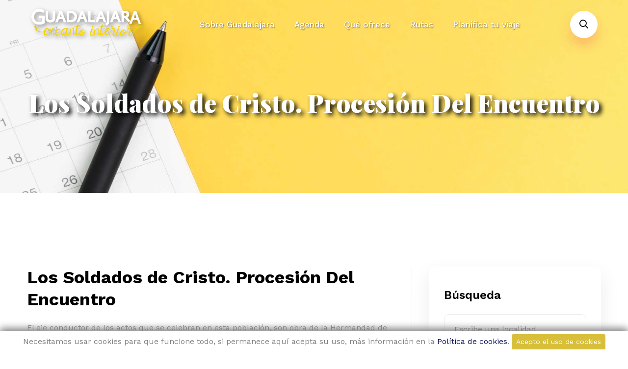

--- FILE ---
content_type: text/html; charset=UTF-8
request_url: https://turismoenguadalajara.es/eventos/los-soldados-de-cristo-procesion-del-encuentro
body_size: 9203
content:
<!DOCTYPE html>
<html lang="es">

<head>
    <meta charset="utf-8">
    <meta http-equiv="X-UA-Compatible" content="IE=edge">
    <meta name="viewport" content="width=device-width, initial-scale=1.0, maximum-scale=1.0, user-scalable=0">

 

    <!-- Fav Icon -->
    <link rel="icon" href="/assets/images/favicon.ico" type="image/x-icon">

    <!-- Google Fonts -->
    <link href="https://fonts.googleapis.com/css2?family=Playfair+Display:ital,wght@0,400;0,500;0,600;0,700;0,800;0,900;1,400;1,500;1,600;1,700;1,800;1,900&display=swap" rel="stylesheet">
    <link href="https://fonts.googleapis.com/css2?family=Work+Sans:ital,wght@0,300;0,400;0,500;0,600;0,700;0,800;0,900;1,300;1,400;1,500;1,600;1,700;1,800;1,900&display=swap" rel="stylesheet">
    
    <script src="https://ajax.googleapis.com/ajax/libs/jquery/3.3.1/jquery.min.js"></script>
    <!-- Stylesheets -->
    <link href="/assets/css/font-awesome-all.css" rel="stylesheet">
    <link href="/assets/css/flaticon.css" rel="stylesheet">
    <link href="/assets/css/owl.css" rel="stylesheet">
    <link href="/assets/css/bootstrap.css" rel="stylesheet">
    <link href="/assets/css/jquery.fancybox.min.css" rel="stylesheet">
    <link href="/assets/css/animate.css" rel="stylesheet">
    <link href="/assets/css/nice-select.css" rel="stylesheet">
    <link href="/assets/css/jquery-ui.css" rel="stylesheet">
    <link href="/assets/css/color.css" rel="stylesheet">
    <link href="/assets/css/style.css" rel="stylesheet">
    <link href="/assets/css/responsive.css" rel="stylesheet">
    <link href="/assets/css/own-style.css" rel="stylesheet">

    <!-- Global site tag (gtag.js) - Google Analytics -->
    <script async src="https://www.googletagmanager.com/gtag/js?id=G-QDMQVRKW1E"></script>
    <script>
        window.dataLayer = window.dataLayer || [];
        function gtag(){dataLayer.push(arguments);}
        gtag('js', new Date());

        gtag('config', 'G-QDMQVRKW1E');
    </script>

</head>


<!-- page wrapper -->

<body>

    <div class="boxed_wrapper">

                <!-- preloader 
        <div class="loader-wrap">
            <div class="preloader">
                <div class="preloader-close">Preloader Close</div>
                <div id="handle-preloader" class="handle-preloader">
                    <div class="animation-preloader">
                        <div class="spinner"></div>
                        <div class="txt-loading">
                            <span data-text-preloader="t" class="letters-loading">
                                t
                            </span>
                            <span data-text-preloader="u" class="letters-loading">
                                u
                            </span>
                            <span data-text-preloader="r" class="letters-loading">
                                r
                            </span>
                            <span data-text-preloader="i" class="letters-loading">
                                i
                            </span>
                            <span data-text-preloader="s" class="letters-loading">
                                s
                            </span>
                            <span data-text-preloader="m" class="letters-loading">
                                m
                            </span>
                            <span data-text-preloader="o" class="letters-loading">
                                o
                            </span>
                        </div>
                    </div>  
                </div>
            </div>
        </div>-->
        <!-- preloader end -->


        <!-- main header -->
        <header class="main-header style-one">
            <!-- header-lower -->
            <div class="header-lower">
                <div class="auto-container">
                    <div class="outer-box">
                        <div class="logo-box">
                            <figure class="logo"><a href="/"><img src="/imagenes/logo.png" alt=""></a></figure>
                        </div>
                        <div class="menu-area clearfix">
                            <!--Mobile Navigation Toggler-->
                            <div class="mobile-nav-toggler">
                                <i class="icon-bar"></i>
                                <i class="icon-bar"></i>
                                <i class="icon-bar"></i>
                            </div>
                            <nav class="main-menu navbar-expand-md navbar-light">
                                <div class="collapse navbar-collapse show clearfix" id="navbarSupportedContent">
                                    <ul class="navigation clearfix">



                                       <!--  <li class="current dropdown"><a href="index.html">Home</a>
                                            <ul>
                                                <li><a href="index.html">Home Page 01</a></li>
                                                <li><a href="index-2.html">Home Page 02</a></li>
                                                <li><a href="index-3.html">Home Page 03</a></li>
                                                <li><a href="index-4.html">Home Page 04</a></li>
                                                <li><a href="index-5.html">Home Page 05</a></li>
                                                <li><a href="index-onepage.html">OnePage Home</a></li>
                                                <li><a href="index-rtl.html">RTL Home</a></li>
                                                <li class="dropdown"><a href="index.html">Header Style</a>
                                                    <ul>
                                                        <li><a href="index.html">Header Style 01</a></li>
                                                        <li><a href="index-2.html">Header Style 02</a></li>
                                                        <li><a href="index-3.html">Header Style 03</a></li>
                                                    </ul>
                                                </li>
                                            </ul>
                                        </li> -->

                                        
                                                        <li class=" dropdown ">
                                                            <a href="" >
                                                        Sobre Guadalajara<!-- <i>›</i> --></a>


                                                            
                                                            <ul>

                                                                
                                                                <li  class="dropdown">
                                                                    <a href="http://turismoenguadalajara.es/reportajes/transportes">                                                                        Transportes                                                                    </a>


                                                                    


                                                                </li>
                                                                
                                                                <li  class="dropdown">
                                                                    <a href="http://turismoenguadalajara.es/reportajes/localizacion">                                                                        Localización                                                                    </a>


                                                                    


                                                                </li>
                                                                
                                                            </ul>


                                                            
                                                        </li>

                                                        
                                                        <li class=" dropdown ">
                                                            <a href="" >
                                                        Agenda<!-- <i>›</i> --></a>


                                                            
                                                            <ul>

                                                                
                                                                <li  class="dropdown">
                                                                    <a href="https://turismoenguadalajara.es/listado/eventos">                                                                        Fiestas Interés Turístico                                                                    </a>


                                                                    


                                                                </li>
                                                                
                                                                <li  class="dropdown">
                                                                    <a href="https://turismoenguadalajara.es/reportajes/astroturismo-en-guadalajara-este-verano"> <!-- <i>›</i> -->                                                                        Astroturismo                                                                    </a>


                                                                    
                                                                    <ul>


                                                                        
                                                                        <li>
                                                                            <a href="https://turismoenguadalajara.es/reportajes/astroturismo-en-guadalajara-este-verano">
                                                                                Calendario eventos astronómico verano                                                                            </a>
                                                                        </li>

                                                                        
                                                                        <li>
                                                                            <a href="https://turismoenguadalajara.es/reportajes/enclave-privilegiado-para-disfrutar-del-cielo">
                                                                                Eclipse 2026                                                                            </a>
                                                                        </li>

                                                                        

                                                                    </ul>

                                                                    


                                                                </li>
                                                                
                                                            </ul>


                                                            
                                                        </li>

                                                        
                                                        <li class=" dropdown ">
                                                            <a href="" >
                                                        Qué ofrece<!-- <i>›</i> --></a>


                                                            
                                                            <ul>

                                                                
                                                                <li  class="dropdown">
                                                                    <a href="http://turismoenguadalajara.es/reportajes/patrimonio-en-guadalajara">                                                                        Patrimonio                                                                     </a>


                                                                    


                                                                </li>
                                                                
                                                                <li  class="dropdown">
                                                                    <a href="http://turismoenguadalajara.es/reportajes/tradiciones-en-guadalajara">                                                                        Tradiciones                                                                    </a>


                                                                    


                                                                </li>
                                                                
                                                                <li  class="dropdown">
                                                                    <a href="http://turismoenguadalajara.es/reportajes/naturaleza-en-guadalajara">                                                                        Naturaleza                                                                    </a>


                                                                    


                                                                </li>
                                                                
                                                                <li  class="dropdown">
                                                                    <a href="http://turismoenguadalajara.es/reportajes/cultura-en-guadalajara">                                                                        Cultura                                                                    </a>


                                                                    


                                                                </li>
                                                                
                                                                <li  class="dropdown">
                                                                    <a href="http://turismoenguadalajara.es/reportajes/gastronomia-en-guadalajara">                                                                        Gastronomía                                                                    </a>


                                                                    


                                                                </li>
                                                                
                                                            </ul>


                                                            
                                                        </li>

                                                        
                                                        <li class=" dropdown ">
                                                            <a href="" >
                                                        Rutas<!-- <i>›</i> --></a>


                                                            
                                                            <ul>

                                                                
                                                                <li  class="dropdown">
                                                                    <a href="http://turismoenguadalajara.es/rutas/ruta-de-la-alcarria">                                                                        Alcarria                                                                    </a>


                                                                    


                                                                </li>
                                                                
                                                                <li  class="dropdown">
                                                                    <a href="http://turismoenguadalajara.es/rutas/ruta-alto-tajo">                                                                        Alto Tajo                                                                    </a>


                                                                    


                                                                </li>
                                                                
                                                                <li  class="dropdown">
                                                                    <a href="http://turismoenguadalajara.es/rutas/ruta-arquitectura-negra">                                                                        Arquitectura Negra                                                                    </a>


                                                                    


                                                                </li>
                                                                
                                                                <li  class="dropdown">
                                                                    <a href="http://turismoenguadalajara.es/rutas/serranias">                                                                        Serranías                                                                    </a>


                                                                    


                                                                </li>
                                                                
                                                                <li  class="dropdown">
                                                                    <a href="http://turismoenguadalajara.es/rutas/ruta-senorio-de-molina">                                                                        Señorío de Molina                                                                    </a>


                                                                    


                                                                </li>
                                                                
                                                                <li  class="dropdown">
                                                                    <a href="http://turismoenguadalajara.es/rutas/ruta-campina">                                                                        Campiña                                                                    </a>


                                                                    


                                                                </li>
                                                                
                                                            </ul>


                                                            
                                                        </li>

                                                        
                                                        <li class=" dropdown ">
                                                            <a href="" >
                                                        Planifica tu viaje<!-- <i>›</i> --></a>


                                                            
                                                            <ul>

                                                                
                                                                <li  class="dropdown">
                                                                    <a href=""> <!-- <i>›</i> -->                                                                        Oficinas y guías de turismo                                                                    </a>


                                                                    
                                                                    <ul>


                                                                        
                                                                        <li>
                                                                            <a href="http://turismoenguadalajara.es/reportajes/guias-turisticos-de-la-provincia-de-guadalajara">
                                                                                Guías Turísticas                                                                            </a>
                                                                        </li>

                                                                        
                                                                        <li>
                                                                            <a href="https://turismoenguadalajara.es/reportajes/oficinas-de-turismo">
                                                                                Oficinas de turismo                                                                            </a>
                                                                        </li>

                                                                        
                                                                        <li>
                                                                            <a href="https://turismoenguadalajara.es/reportajes/folletos-turisticos">
                                                                                Folletos turísticos.                                                                            </a>
                                                                        </li>

                                                                        

                                                                    </ul>

                                                                    


                                                                </li>
                                                                
                                                                <li  class="dropdown">
                                                                    <a href="https://turismoenguadalajara.es/reportajes/senderismo-en-guadalajara">                                                                        Rutas Senderismo                                                                    </a>


                                                                    


                                                                </li>
                                                                
                                                                <li  class="dropdown">
                                                                    <a href="https://turismoenguadalajara.es/reportajes/turismo-activo-y-ecoturismo">                                                                        Turismo activo                                                                    </a>


                                                                    


                                                                </li>
                                                                
                                                                <li  class="dropdown">
                                                                    <a href="http://turismoenguadalajara.es/index.php?busqueda=guadalajara&tipo=listado&tipo_busqueda=restaurantes">                                                                        Buscar restaurante                                                                    </a>


                                                                    


                                                                </li>
                                                                
                                                                <li  class="dropdown">
                                                                    <a href="http://turismoenguadalajara.es/index.php?busqueda=guadalajara&tipo=listado&tipo_busqueda=alojamientos">                                                                        Buscar alojamiento                                                                    </a>


                                                                    


                                                                </li>
                                                                
                                                            </ul>


                                                            
                                                        </li>

                                                        





                              <!--           <li class="dropdown"><a href="index.html">Destinations</a>
                                            <ul>
                                                <li><a href="destination.html">Destinations 01</a></li>
                                                <li><a href="destination-2.html">Destinations 02</a></li>
                                                <li><a href="destination-details.html">Destination Details</a></li>
                                            </ul>
                                        </li> 
                                        <li class="dropdown"><a href="index.html">Tours</a>
                                            <ul>
                                                <li><a href="tour-1.html">Tours Grid</a></li>
                                                <li><a href="tour-2.html">Tours List</a></li>
                                                <li><a href="tour-details.html">Tour Details</a></li>
                                            </ul>
                                        </li> 
                                        <li class="dropdown"><a href="index.html">Pages</a>
                                            <ul>
                                                <li><a href="about.html">About Us</a></li>
                                                <li><a href="booking-1.html">Booking Process</a></li>
                                                <li><a href="tour-deals.html">Tour Deals</a></li>
                                                <li><a href="tour-guide.html">Tour Guide</a></li>
                                                <li><a href="gallery-1.html">Gallery 01</a></li>
                                                <li><a href="gallery-2.html">Gallery 02</a></li>
                                                <li><a href="faq.html">Faq's</a></li>
                                                <li><a href="signup.html">Sign Up</a></li>
                                                <li><a href="login.html">Sign In</a></li>
                                                <li><a href="error.html">404</a></li>
                                            </ul>
                                        </li> 
                                        <li class="dropdown"><a href="index.html">Elements</a>
                                            <div class="megamenu">
                                                <div class="row clearfix">
                                                    <div class="col-xl-6 column">
                                                        <ul>
                                                            <li><h4>Elements 1</h4></li>
                                                            <li><a href="about-element-1.html">About Block 01</a></li>
                                                            <li><a href="about-element-2.html">About Block 02</a></li>
                                                            <li><a href="about-element-3.html">About Block 03</a></li>
                                                            <li><a href="feature-element-1.html">Feature Block 01</a></li>
                                                            <li><a href="feature-element-2.html">Feature Block 02</a></li>
                                                            <li><a href="tour-element-1.html">Tour Block 01</a></li>
                                                            <li><a href="tour-element-2.html">Tour Block 02</a></li>
                                                            <li><a href="place-element-1.html">Place Block 01</a></li>
                                                        </ul>
                                                    </div>
                                                    <div class="col-xl-6 column">
                                                        <ul>
                                                            <li><h4>Elements 2</h4></li>
                                                            <li><a href="place-element-2.html">Place Block 02</a></li>
                                                            <li><a href="news-element-1.html">News Block 01</a></li>
                                                            <li><a href="news-element-2.html">News Block 02</a></li>
                                                            <li><a href="team-element-1.html">Team Block 01</a></li>
                                                            <li><a href="team-element-2.html">Team Block 02</a></li>
                                                            <li><a href="video-element.html">Video Block</a></li>
                                                            <li><a href="funfact-element.html">Funfact Block</a></li>
                                                            <li><a href="testimonial-element.html">Testimonial Block</a></li>
                                                        </ul>
                                                    </div>                                   
                                                </div>                                        
                                            </div>
                                        </li> 
                                        <li class="dropdown"><a href="index.html">Blog</a>
                                            <ul>
                                                <li><a href="blog.html">Blog Grid</a></li>
                                                <li><a href="blog-2.html">Blog Standard</a></li>
                                                <li><a href="blog-details.html">Blog Details</a></li>
                                            </ul>
                                        </li>  
                                        <li><a href="contact.html">Contact</a></li>   --> 
                                    </ul>
                                </div>
                            </nav>
                        </div>
                        <ul class="menu-right-content clearfix">
                            <li class="search-box-outer">
                                <div class="dropdown">
                                    <button class="search-box-btn" type="button" id="dropdownMenu3" data-toggle="dropdown" aria-haspopup="true" aria-expanded="false"><i class="far fa-search"></i></button>
                                    <div class="dropdown-menu search-panel" aria-labelledby="dropdownMenu3">
                                        <div class="form-container">
                                            <form method="get" action="/index.php">
                                                <div class="form-group">
                                                    <input type="search" name="busqueda" value="" placeholder="Buscar...." required="required">
                                                    <input type="hidden" name="tipo_busqueda" value="todo" />
                                                    <input type="hidden" name="tipo" value="listado" />
                                                    <button type="submit" class="search-btn"><span class="fas fa-search"></span></button>
                                                </div>
                                            </form>
                                        </div>
                                    </div>
                                </div>
                            </li>
                            <!-- <li class="user-link">
                                <a href="signup.html"><i class="icon-Profile"></i></a>
                            </li> -->
                        </ul>
                    </div>
                </div>
            </div>

            <!--sticky Header-->
            <div class="sticky-header">
                <div class="auto-container">
                    <div class="outer-box">
                        <div class="logo-box">
                            <figure class="logo"><a href="/"><img src="/imagenes/logo.png" alt=""></a></figure>
                        </div>
                        <div class="menu-area">
                            <nav class="main-menu clearfix">
                                <!--Keep This Empty / Menu will come through Javascript-->
                            </nav>
                        </div>
                        <ul class="menu-right-content clearfix">
                            <li class="search-box-outer">
                                <div class="dropdown">
                                    <button class="search-box-btn" type="button" id="dropdownMenu4" data-toggle="dropdown" aria-haspopup="true" aria-expanded="false"><i class="far fa-search"></i></button>
                                    <div class="dropdown-menu search-panel" aria-labelledby="dropdownMenu4">
                                        <div class="form-container">
                                            <form method="get" action="/index.php">
                                                <div class="form-group">
                                                    <input type="hidden" name="tipo_busqueda" value="todo" />
                                                    <input type="hidden" name="tipo"  value="listado" >
                                                    <input type="search" name="busqueda" value="" placeholder="buscar...." required="">
                                                    <button type="submit" class="search-btn"><span class="fas fa-search"></span></button>
                                                </div>
                                            </form>
                                        </div>
                                    </div>
                                </div>
                            </li>
                            <!-- <li class="user-link">
                                <a href="signup.html"><i class="icon-Profile"></i></a>
                            </li> -->
                        </ul>
                    </div>
                </div>
            </div>
        </header>
        <!-- main-header end -->

        <!-- Mobile Menu  -->
        <div class="mobile-menu">
            <div class="menu-backdrop"></div>
            <div class="close-btn"><i class="fas fa-times"></i></div>
            
            <nav class="menu-box">
                <div class="nav-logo"><a href="index.html"><img src="/imagenes/logo-2.png" alt="" title=""></a></div>
                <div class="menu-outer"><!--Here Menu Will Come Automatically Via Javascript / Same Menu as in Header--></div>
               <!--  <div class="contact-info">
                    <h4>Contact Info</h4>
                    <ul>
                        <li>Chicago 12, Melborne City, USA</li>
                        <li><a href="tel:+8801682648101">+88 01682648101</a></li>
                        <li><a href="mailto:info@example.com">info@example.com</a></li>
                    </ul>
                </div> -->
                <!-- <div class="social-links">
                    <ul class="clearfix">
                        <li><a href="index.html"><span class="fab fa-twitter"></span></a></li>
                        <li><a href="index.html"><span class="fab fa-facebook-square"></span></a></li>
                        <li><a href="index.html"><span class="fab fa-pinterest-p"></span></a></li>
                        <li><a href="index.html"><span class="fab fa-instagram"></span></a></li>
                        <li><a href="index.html"><span class="fab fa-youtube"></span></a></li>
                    </ul>
                </div> -->
            </nav>
        </div><!-- End Mobile Menu -->
        

<style>

    .cont_negocio figure a img{

        border-radius: 0% !important;

    }
    .cont_negocio h4{
        font-size: 14px !important;
    }
    .cont_negocio .post-thumb{

        background: none !important;

    }
    .cont-negocios{
         max-height: 500px;
         overflow: auto;
    }

    .tour-details-content .tour-plan .single-box h4 {
        display: block;
        font-size: 25px;
        line-height: 28px;
        font-weight: 600;
        margin-bottom: 0px;
    }
    .tour-details-content h3 a{
    color: #bebebe;
    font-size: 20px;
    }

    .tour-details-content .tour-plan .single-box {
    position: relative;
    padding-left: 110px;
    padding-bottom: 20px;
}

.tour-plan .content-box{
    padding: 19px 5px;
    max-height: 500px;
    overflow-y: clip;
}

.tour-details-content {
    position: relative;
    padding: 10px;
    margin-right: 20px;
}
.nav-link
{
    color: black;
}

br
{  
    height:50px;
}

.page-title:before {
    background: none;
}

.destination-details-content .photo-gallery .image-box .image {
    width: 185px;
}

.nice-select.wide {
margin-bottom: 15px;
} 


@media only screen and (max-width: 767px){
.destination-details-content .photo-gallery .image-box .image {
    width: 110px;
}
}
</style>
    <!-- Page Title -->
    <section class="page-title centred" style="background-image: url(/imagenes/agenda.jpg); padding: 180px 0px 140px 0px;">
        <div class="auto-container">
            <div class="content-box">
                <h1 style=" text-shadow: 0.1em 0.1em 0.2em black;" >
                    Los Soldados de Cristo. Procesión Del Encuentro                </h1>
                <!--  <p>Discover your next great adventure</p> -->
            </div>
        </div>
    </section>
    <!-- End Page Title -->

   


    <!-- destination-details -->
    <section class="destination-details">
        <div class="auto-container">
            <div class="row clearfix">
                <div class="col-lg-8 col-md-12 col-sm-12 content-side">
                    <div class="destination-details-content">
                        <div class="inner-box">
                            <div class="text">
                                <h2>
                                    Los Soldados de Cristo. Procesión Del Encuentro                                </h2>

                                                                    <div class="bcg">
<div id="centrar_contenido">
<div id="texto_evento">El eje conductor de los actos que se celebran en esta poblaci&oacute;n, son obra de la Hermandad de los Soldados de Cristo. Esta hermandad tiene sus or&iacute;genes a finales del Siglo XV o principios del XVI. En la actualidad dicha hermandad la forman 15 miembros, presididos por un capit&aacute;n, un teniente y un sargento.</div>

<div>&nbsp;</div>

<div>El Domingo de Ramos se re&uacute;nen los miembros de la hermandad para proceder al sorteo y designaci&oacute;n de las funciones que realizaran en los d&iacute;as venideros, guardias, custodia del sepulcro, acompa&ntilde;amiento del abad, lavatorio, etc. Visten de traje negro de pana, sobrero de ala ancha a juego y, en bandolera, una cinta o banda roja con un detente a la altura del pecho con la imagen del Sagrado Coraz&oacute;n de Jes&uacute;s, crucifijo en el extremo y una pica o alabarda de grandes dimensiones con el s&iacute;mbolo de Budia en la punta.</div>

<div>&nbsp;</div>

<div>El Jueves Santo se re&uacute;nen en la plaza de las Cuatro Calles, donde forman &nbsp;militarmente en fila de a dos,&nbsp; hasta que el&nbsp; teniente d&eacute; novedades al capit&aacute;n, marchando en formaci&oacute;n hasta la iglesia; ya en la puerta del templo el capit&aacute;n pasar&aacute; revista, mandando formar a ambos lados de la puerta un pasillo por el cual acceder&aacute;n los feligreses, mientras el capit&aacute;n con cuatro soldados ir&aacute; en busca del sacerdote a su casa, dando tres golpes en la puerta (s&iacute;mbolo de la Sant&iacute;sima Trinidad). &nbsp;Acabada la misa se quedar&aacute;n dos centinelas, mientras el resto asiste a la procesi&oacute;n, el capit&aacute;n se colocara detr&aacute;s de la Cruz, y ser&aacute; el encargado de indicar las paradas a realizar.</div>

<div>&nbsp;</div>

<div>A partir del jueves los soldados recorrer&aacute;n el pueblo haciendo sonar las carracas como sustituci&oacute;n del repique de campanas, avisando de los oficios y del V&iacute;a Crucis. El primer deber de los soldados el Viernes Santo ser&aacute; preparar el V&iacute;a Crucis, durante el cual escoltar&aacute;n al porteador de la Cruz. Por la tarde la procesi&oacute;n del Entierro donde los Soldados llevar&aacute;n el sepulcro, terminar&aacute; en la ermita de la Soledad, en cuyo lugar habr&aacute; dos soldados haciendo guardia.</div>

<div>&nbsp;</div>

<div>Antes de anochecer se ir&aacute;n colocando antorchas desde la iglesia hasta la ermita de la Soledad, y a las once de la noche se apagar&aacute;n todas las luces del pueblo para as&iacute; dar comienzo a la procesi&oacute;n de las Antorchas; la imagen de la Dolorosa ir&aacute; acompa&ntilde;ada por el golpeteo de las lanzas de los soldados contra el suelo. Es &eacute;ste un espect&aacute;culo sobrecogedor donde se une lo profano y lo lit&uacute;rgico.</div>

<div>&nbsp;</div>

<div>El s&aacute;bado, los Soldados preparan la hoguera en el atrio de la iglesia para la bendici&oacute;n del agua y el fuego y el encendido del Cirio Pascual, y en el momento de Gloria, comienzan a repicar las campanas, para anunciarnos que ha resucitado el Se&ntilde;or.</div>

<div>&nbsp;</div>

<div>El Domingo de Resurrecci&oacute;n, una vez finalizada la misa y desde la iglesia partir&aacute; la procesi&oacute;n del Encuentro, durante la que escoltar&aacute;n la Custodia, que camina bajo palio, sostenido por las autoridades. Se encontrar&aacute;n con otra procesi&oacute;n, exclusiva de mujeres, que portando a la Virgen se encontrar&aacute; con su hijo en la plaza, momento en el que le quitan el velo de luto.</div>

<div>&nbsp;</div>

<div>Tras la bendici&oacute;n del sacerdote, regresan a la iglesia, donde se realiza el triunfo de la Cruz sobre las lanzas con estas palabras &quot;Este es el triunfo de Cristo Resucitado&quot;.</div>
</div>
</div>

<div class="bcg">&nbsp;</div>
                               
                               
                            </div>

                        </div>

                                                <div class="country-details">
                            <!-- <div class="text">
                                    <h3>Country Details</h3>
                                    <p>Enim ad minim veniam, quis nostrud exercitation ullamco laboris nisi ut aliquip ex commodo consequat. Duis aute irure dolor in reprehenderit in voluptate velit esse cillum dolore eu fugiat nulla pariatur.</p>
                                </div> -->
                            <ul class="details-list clearfix">


                                                                                                                                                                

                            </ul>
                        </div>

                                                <div class="photo-gallery">
                            <div class="text">
                                <h3>Galería</h3>
                                <!-- <p>Enim ad minim veniam, quis nostrud exercitation ullamco laboris nisi ut aliquip ex commodo consequat. Duis aute irure dolor in reprehenderit in voluptate velit esse cillum dolore eu fugiat nulla pariatur.</p> -->
                            </div>

                            <div class="image-box clearfix">


                                
                                        <figure class="image">
                                            <img src="/imagenes/galerias/budiasol1.jpg" alt="">
                                            <a href="/imagenes/galerias/budiasol1.jpg" class="view-btn lightbox-image" data-fancybox="gallery"><i class="icon-Plus"></i></a>
                                        </figure>

                                
                                        <figure class="image">
                                            <img src="/imagenes/galerias/budiasol2.jpg" alt="">
                                            <a href="/imagenes/galerias/budiasol2.jpg" class="view-btn lightbox-image" data-fancybox="gallery"><i class="icon-Plus"></i></a>
                                        </figure>

                                
                                        <figure class="image">
                                            <img src="/imagenes/galerias/budiasol3.jpg" alt="">
                                            <a href="/imagenes/galerias/budiasol3.jpg" class="view-btn lightbox-image" data-fancybox="gallery"><i class="icon-Plus"></i></a>
                                        </figure>

                                
                                        <figure class="image">
                                            <img src="/imagenes/galerias/budiasol4.jpg" alt="">
                                            <a href="/imagenes/galerias/budiasol4.jpg" class="view-btn lightbox-image" data-fancybox="gallery"><i class="icon-Plus"></i></a>
                                        </figure>

                                

                            </div>



                        </div>
                        
                            
                    </div>
                </div>
                <div class="col-lg-4 col-md-12 col-sm-12 sidebar-side">
                    <div class="default-sidebar destination-sidebar ml-20">
                        <div class="sidebar-widget sidebar-search">
                            <div class="widget-title">
                                <h3>Búsqueda</h3>
                            </div>
                            <form action="/index.php" method="get"  class="search-form">
                                <div class="form-group">
                                    <!-- <input type="search" name="search-field" placeholder="Buscar" required="">
                                    <button type="submit"><i class="fas fa-search"></i></button> -->
                                    <input type="search" style="margin-bottom: 15px;" name="busqueda" style="max-width: 557px;" required placeholder="Escribe una localidad" id="datepicker" class="hasDatepicker">
                                    <input type="hidden" name="tipo"  value="listado" >

                                   

                                </div>

                                <div class="select-box">
                                    <select class="wide" style="display: none;" required name="tipo_busqueda">
                                        <option data-display="Buscar en:" disabled="true" >Buscar en:</option>
                                        <option value="todo">Toda la web</option>
                                        <option value="alojamientos">Alojamientos</option>
                                        <option value="restaurantes">Restaurantes</option>
                                    
                                    </select>
                                </div>

                                <div class="message-btn" style="margin-bottom: 15px;" >
                                    <button type="submit" class="theme-btn" style="padding: 4.5px 10.5px;"><i class="far fa-search"></i>Buscar</button>
                                </div>
                            </form>
                        </div>
                                                                                                                                                                                                                        
                                                <div class="sidebar-widget post-widget">
                                                    <div class="widget-title">
                                                        <h3>Después de Los Soldados de Cristo. Procesión Del Encuentro te sugerimos visitar</h3>
                                                    </div>
                                                    <div class="post-inner cont-negocios">
                                                            
                                                        <div class="post cont_negocio">
                                                            <figure class="post-thumb">
                                                                <a href="/localidades/budia"><img class="imagen_negocio" src="/imagenes/localidades/budiaportada.jpg" alt="Budia"></a>
                                                            </figure>
                                                            <span class="post-date">Budia</span>
                                                            
                                                        </div>

                                                           
                                                        
                                                    </div>
                                                </div>
                                                


                        <!--  <div class="advice-widget">
                            <div class="inner-box" style="background-image: url(assets/images/resource/advice-1.jpg);">
                                <div class="text">
                                    <h2>Get <br />25% Off <br />On New York Tours</h2>
                                </div>
                            </div>
                        </div> -->
                    </div>
                </div>
            </div>
        </div>
    </section>
    <!-- destination-details end -->
    
        <!-- main-footer -->
 <footer class="main-footer bg-color-2">
            <div class="footer-top">
                <!-- <div class="vector-bg" style="background-image: url(assets/images/shape/shape-11.png);"></div> -->
                <div class="auto-container">
                    <div class="row clearfix">
                        <div class="col-lg-3 col-md-6 col-sm-12 footer-column">
                            <div class="footer-widget logo-widget">
                                <figure class="footer-logo" style="margin-bottom: 10px;">
                                    <a href="/"><img src="/imagenes/logo.png" alt="Logo Turismo en guadalajara"></a>
                                </figure>
                                <figure class="footer-logo">
                                    <a href="/"><img src="/imagenes/escudo-dipu.png" alt="Escudo de la Diputación de Guadalajara"></a>
                                </figure>
                               <!--  <div class="text">
                                    <p></p>
                                </div> -->
                                <ul class="social-links clearfix">

                                <li><a href="https://www.facebook.com/Turismo-Guadalajara-381021868730788/?ref=hl"><i class="fab fa-facebook-f"></i></a></li>                                 <li><a href="https://twitter.com/turismoengu"><i class="fab fa-twitter"></i></a></li>                                <li><a href="https://www.instagram.com/turismoguadalajara/"><i class="fab fa-instagram"></i></a></li>                                <li><a href="https://www.youtube.com/channel/UCyT6edR5qSln9TSAYDHG7Fw"><i class="fab fa-youtube"></i></a></li>                                
                                </ul>
                            </div>
                        </div>
                        <div class="col-lg-3 col-md-6 col-sm-12 footer-column">
                            <div class="footer-widget links-widget">
                                <div class="widget-title">
                                    <h3>Más </h3>
                                </div>
                                <div class="widget-content">
                                    <ul class="links-list clearfix">
                                        <li><a href="https://turismoenguadalajara.es/reportajes/contacto" target="_blank" >Contacto</a></li>                                         <li><a href="http://turismoenguadalajara.es/reportajes/aviso-legal" target="_blank" >Aviso Legal</a></li>                                         <li><a href="http://turismoenguadalajara.es/reportajes/oficinas-de-turismo" target="_blank" >Oficinas de Turismo</a></li>                                         <li><a href="http://turismoenguadalajara.es/reportajes/transportes" target="_blank" >Transportes</a></li>                                         <li><a href="http://turismoenguadalajara.es/reportajes/localizacion" target="_blank" >Localización</a></li>                                         <li><a href="http://turismoenguadalajara.es/reportajes/politica-de-cookies" target="_blank" >Politica de cookies</a></li>                                     </ul>
                                </div>
                            </div>
                        </div>
                        <div class="col-lg-3 col-md-6 col-sm-12 footer-column">
                            <div class="footer-widget gallery-widget">
                                <div class="widget-title">

                                <div class="widget-content"> </div>
                                
                                       
                                    </ul>
                                </div>
                            </div>
                        </div>
                        <div class="col-lg-3 col-md-6 col-sm-12 footer-column">
                            <div class="footer-widget contact-widget">
                                <div class="widget-title">
                                    <h3>Contacto</h3>
                                </div>
                                <div class="widget-content">
                                    <ul class="info-list clearfix">
                                        <li><i class="fas fa-map-marker-alt"></i>Diputación de Guadalajara,  Centro San José. Calle Atienza, 4 Guadalajara.</li>                                                                                <li><i class="fas fa-envelope"></i><a href="mailto:turismo@dguadalajara.es">turismo@dguadalajara.es</a></li>                                    </ul>
                                </div>
                            </div>
                        </div>
                    </div>
                </div>
            </div>
           <!--  <div class="footer-bottom">
                <div class="auto-container">
                    <div class="bottom-inner clearfix">
                        <div class="copyright pull-left">
                            <p><a href="index.html">Travio</a> &copy; 2021 All Right Reserved</p>
                        </div>
                        <ul class="footer-nav pull-right">
                            <li><a href="index.html">Terms of Service</a></li>
                            <li><a href="index.html">Privacy Policy</a></li>
                        </ul>
                    </div>
                </div>
            </div> -->
        </footer>
        <!-- main-footer end -->

        <!--Scroll to top-->
        <button class="scroll-top scroll-to-target" data-target="html">
            <span class="fal fa-angle-up"></span>
        </button>
        
    </div>



        <div id="div-cookies" style="display: none;">
            Necesitamos usar cookies para que funcione todo, si permanece aquí acepta su uso, más información en
            la 
            <a hreflang="es" href="/reportajes/politica-de-cookies" target="_blank">Política de cookies</a>.
            <button type="button" class="btn btn-sm btn-cookies" onclick="acceptCookies()">
                Acepto el uso de cookies 
            </button>
        </div> 

        <style>
            #div-cookies {
                position: fixed;
                bottom: 0px;
                left: 0px;
                width: 100%;
                background-color: white;
                box-shadow: 0px -5px 15px gray;
                padding: 7px;
                text-align: center;
                z-index: 99;
            }

            .btn-cookies{
                color: white;
                background-color: #d7bf3a;
            }
        </style>
        <script>
            function checkAcceptCookies() {
                if (localStorage.acceptCookies == 'true') {} else {
                    $('#div-cookies').show();
                }
            }

            function acceptCookies() {
                localStorage.acceptCookies = 'true';
                $('#div-cookies').hide();
            }
            $(document).ready(function() {
                checkAcceptCookies();
            });
        </script>




    <!-- jequery plugins 
    <script src="/assets/js/jquery.js"></script>-->
    <script src="/assets/js/popper.min.js"></script>
    <script src="/assets/js/bootstrap.min.js"></script>
    <script src="/assets/js/owl.js"></script>
    <script src="/assets/js/wow.js"></script>
    <script src="/assets/js/validation.js"></script>
    <script src="/assets/js/jquery.fancybox.js"></script>
    <script src="/assets/js/appear.js"></script> 
    <script src="/assets/js/scrollbar.js"></script>
    <script src="/assets/js/jquery.nice-select.min.js"></script>
    <script src="/assets/js/jquery-ui.js"></script>

     <!-- map script -->
    <!--  <script type="text/javascript" src="http://maps.google.com/maps/api/js?sensor=true"></script> 
     <script src="https://maps.googleapis.com/maps/api/js?key=AIzaSyBHBgoYOQK0TBTNMWZcofReflXfw8MbMMw&libraries=places"></script>-->
     <script src="https://maps.googleapis.com/maps/api/js?key=AIzaSyBHBgoYOQK0TBTNMWZcofReflXfw8MbMMw&callback=myMap"></script>
         
    <script src="/assets/js/gmaps.js"></script>
    <script src="/assets/js/map-helper.js"></script>

    <!-- main-js -->
    <script src="/assets/js/script.js"></script>

</body>
<!-- End of .page_wrapper -->

<script>

$(document).ready(function() {

    $("head").append('<title>Turismo en Guadalajara - Los Soldados de Cristo. Procesión Del Encuentro - Turismo en Guadalajara</title>');

    $("head").append('<link rel="canonical" href="https://turismoenguadalajara.es/" />');

    $("head").append('<meta name="description" content="Los Soldados de Cristo. Procesión Del Encuentro. Crea tu ruta, comparte experiencias y planifica tu viaje por la provincia de Guadalajara "/>');

    $("head").append('<meta property="og:title" content="Los Soldados de Cristo. Procesión Del Encuentro - Turismo en Guadalajara">');
    $("head").append('<meta property="og:description" content="Los Soldados de Cristo. Procesión Del Encuentro. Crea tu ruta, comparte experiencias y planifica tu viaje por la provincia de Guadalajara ">');
    $("head").append('<meta property="og:image" content="/imagenes/agenda.jpg">');
    $("head").append('<meta property="og:image:alt" content="Los Soldados de Cristo. Procesión Del Encuentro - Turismo en Guadalajara">');
    $("head").append('<meta property="og:url" content="">');
    $("head").append('<meta property="og:site_name" content="Turismo en Guadalajara');
    $("head").append('<meta property="og:locale" content="es_ES"> '); 
    $("head").append('<meta property="og:type" content="article">');
    $("head").append('<meta property="article:author" content="Turismo en Guadalajara" />');
    $("head").append('<meta property="article:publisher" content="Turismo en Guadalajara" />');
/*     $("head").append('<meta property="article:section" content="Tourism">');
    $("head").append('<meta property="article:published_time" content="2021-09-01T12:00:00+02:00" />');
    $("head").append('<meta property="article:modified_time" content="2021-09-04T17:45:11+02:00" />');
    $("head").append('<meta property="article:expiration_time" content="2021-09-30T23:59:59+02:00" />'); */

    /* <!-- TWITTER --> */
    $("head").append('<meta name="twitter:title" content="Los Soldados de Cristo. Procesión Del Encuentro - Turismo en Guadalajara">');
    $("head").append('<meta name="twitter:description" content="Los Soldados de Cristo. Procesión Del Encuentro. Crea tu ruta, comparte experiencias y planifica tu viaje por la provincia de Guadalajara ">');
    $("head").append('<meta name="twitter:image:src" content="/imagenes/agenda.jpg">');
    $("head").append('<meta name="twitter:image:alt" content="Los Soldados de Cristo. Procesión Del Encuentro - Turismo en Guadalajara">');
    $("head").append('<meta property="twitter:url" content="">');
    $("head").append('<meta name="twitter:domain" content="https://turismoenguadalajara.es/">');
    $("head").append('<meta name="twitter:card" content="/imagenes/agenda.jpg">');
    $("head").append('<meta name="twitter:site" content="@turismoengu">');
    $("head").append('<meta name="twitter:creator" content="@turismoengu">');

});

</script> 

</html>

--- FILE ---
content_type: text/css
request_url: https://turismoenguadalajara.es/assets/css/color.css
body_size: 1733
content:
/* template-color */

.scroll-top {
    background-color: #eccc0f;
}

.handle-preloader {
    background-color: #eccc0f;
}

.preloader-close {
    color: #eccc0f;
}

.main-menu .navigation>li.current>a,
.main-menu .navigation>li:hover>a {
    color: #eccc0f !important;
}

.main-header .menu-right-content .user-link a:hover {
    background: #eccc0f !important;
}

.main-header .search-box-btn:hover {
    background: #eccc0f !important;
}

.main-menu .navigation>li>ul>li>a:hover,
.main-menu .navigation>li>.megamenu li>a:hover {
    color: #eccc0f;
}

.main-menu .navigation>li>ul,
.main-menu .navigation>li>.megamenu,
.main-menu .navigation>li>ul>li>ul {
    border-top: 3px solid #eccc0f
}

.main-menu .navigation>li>ul>li>ul>li>a:hover {
    color: #eccc0f;
}

.main-header .search-box-outer .dropdown-menu {
    background: #eccc0f;
}

.theme-btn {
    background: #eccc0f;
}

.feature-block-one .inner-box .lower-content .icon-box {
    color: #eccc0f;
}

.image_block_1 .image-box .video-content .video-btn a {
    color: #eccc0f;
}

.border-animation {
    border: 1px solid #eccc0f;
}

.tour-block-one .inner-box .image-box:before {
    background: #eccc0f;
}

.tour-block-one .inner-box .lower-content .rating span i {
    color: #ffab01;
}

.tour-block-one .inner-box .lower-content h3 a:hover {
    color: #eccc0f;
}

.tour-block-one .inner-box .lower-content h4 {
    color: #eccc0f;
}

.tour-block-one .inner-box .lower-content .btn-box a:hover {
    background: #eccc0f;
    border-color: #eccc0f;
}

.content_block_2 .content-box .price h4 {
    color: #eccc0f;
}

.place-block-one .inner-box .text h3 a:hover {
    color: #eccc0f;
}

.testimonial-block-one .inner-box .rating-box li {
    color: #ffab01;
}

.testimonial-section .owl-theme .owl-dots .owl-dot.active span,
.testimonial-section .owl-theme .owl-dots .owl-dot span:hover {
    border-color: #eccc0f;
    background: #eccc0f;
}

.video-section .inner-box .video-btn a {
    border: 5px solid #eccc0f;
    color: #eccc0f;
}

.theme-btn-two:hover {
    border-color: #eccc0f;
}

.news-block-one .inner-box .image-box {
    background: #eccc0f;
}

.news-block-one .inner-box .image-box .post-date i {
    background: #eccc0f;
}

.news-block-one .inner-box .lower-content .category a:hover {
    background: #eccc0f;
}

.news-block-one .inner-box .lower-content h3 a:hover {
    color: #eccc0f;
}

.news-block-one .inner-box .lower-content .post-info li a:hover {
    color: #eccc0f;
}

.footer-top .logo-widget .social-links li a:hover {
    background: #eccc0f;
}

.footer-top .links-widget .links-list li a:hover {
    color: #eccc0f;
}

.footer-top .links-widget .links-list li a:before {
    background: #eccc0f;
}

.footer-top .gallery-widget .image-list li .image-box {
    background: #eccc0f;
}

.footer-top .contact-widget .info-list li i {
    color: #eccc0f;
}

.footer-top .contact-widget .info-list li a:hover {
    color: #eccc0f;
}

.footer-bottom .copyright p a:hover {
    color: #eccc0f;
}

.footer-bottom .footer-nav li a:hover {
    color: #eccc0f;
}

.header-top .top-info li a:hover {
    color: #eccc0f;
}

.offer-block-one .inner-box .content-box h3 a:hover {
    color: #eccc0f;
}

.offer-block-one .inner-box .content-box h4 {
    color: #eccc0f;
}

.offer-section .owl-theme .owl-dots .owl-dot.active span,
.offer-section .owl-theme .owl-dots .owl-dot span:hover {
    background: #eccc0f !important;
}

.video-style-two .inner-container .inner-box .video-btn a {
    border: 5px solid #eccc0f;
    color: #eccc0f;
}

.funfact-style-two .pattern-layer:before {
    background: #eccc0f;
}

.banner-carousel .owl-nav .owl-prev:hover,
.banner-carousel .owl-nav .owl-next:hover {
    background: #eccc0f;
}

.content_block_3 .content-box .text a {
    color: #eccc0f;
}

.tour-block-two .inner-box .content-box h3 a:hover {
    color: #eccc0f;
}

.tour-block-two .inner-box .content-box .btn-box a:hover {
    background: #eccc0f;
}

.tour-block-two .inner-box .image-box:before {
    background: #eccc0f;
}

.tour-block-two .inner-box .content-box .rating span i {
    color: #ffab01;
}

.tour-block-two .inner-box .content-box h4 {
    color: #eccc0f;
}

.dots-style-one .owl-dots .owl-dot.active span,
.dots-style-one .owl-dots .owl-dot span:hover {
    background-color: #eccc0f;
    border-color: #eccc0f;
}

.deals-style-two .single-deals-box .inner-box .content-box h3 a:hover {
    color: #eccc0f;
}

.deals-style-two .single-deals-box .inner-box .content-box h4 {
    color: #eccc0f;
}

.deals-style-two .owl-nav .owl-prev:hover,
.deals-style-two .owl-nav .owl-next:hover {
    background: #eccc0f;
}

.single-feed-box .inner-box .link a:hover {
    color: #eccc0f;
}

.destination-details-content .country-details .details-list li i {
    color: #eccc0f;
}

.destination-details-content .country-details .details-list li a:hover {
    color: #eccc0f;
}

.destination-details-content .comment-box .comment-form .form-group input:focus,
.destination-details-content .comment-box .comment-form .form-group textarea:focus {
    border-color: #eccc0f !important;
}

.default-sidebar .search-form .form-group input:focus {
    border-color: #eccc0f !important;
}

.default-sidebar .search-form .form-group input:focus+button,
.default-sidebar .search-form .form-group button:hover {
    color: #eccc0f;
}

.default-sidebar .downloads-widget .download-links li a:hover {
    color: #eccc0f;
}

.default-sidebar .downloads-widget .download-links li a:hover i {
    color: #eccc0f;
}

.default-sidebar .post-widget .post .post-thumb {
    background: #eccc0f;
}

.default-sidebar .post-widget .post h4 a:hover {
    color: #eccc0f;
}

.default-sidebar .advice-widget .inner-box:before {
    background: #eccc0f;
}

.tours-page-section .item-shorting .right-column .menu-box button.on {
    background: #eccc0f;
    border-color: #eccc0f;
}

.pagination li a:hover,
.pagination li a.current {
    background: #eccc0f;
}

.custom-check-box .custom-control.material-checkbox .material-control-input:checked~.material-control-indicator {
    background: #eccc0f !important;
    border-color: #eccc0f !important;
}

.range-slider .ui-slider .ui-slider-range {
    background: #eccc0f;
}

.range-slider .ui-state-default,
.range-slider .ui-widget-content .ui-state-default {
    background: #eccc0f;
}

.custom-check-box .custom-controls-stacked .description i {
    color: #ffab01;
}

.page-title.style-three .inner-box .rating span i {
    color: #ffab01;
}

.page-title.style-three .inner-box h3 {
    color: #eccc0f;
}

.tour-details-content .inner-box .text .info-list li i {
    color: #eccc0f;
}

.tour-details-content .overview-inner .overview-list li ul.included-list li:before {
    color: #2ccd9d;
}

.tour-details-content .overview-inner .overview-list li ul.excluded-list li:before {
    color: #eccc0f;
}

.tour-details-content .tour-plan .single-box span {
    background: #eccc0f;
}

.tour-details-content .tour-plan .single-box h4 {
    color: #eccc0f;
}

.progress-box .bar-inner {
    background: #eccc0f;
}

.tour-details-content .review-box .text h2 {
    color: #eccc0f;
}

.tour-details-content .comment-box .comment-form .form-group input:focus,
.tour-details-content .comment-box .comment-form .form-group textarea:focus {
    border-color: #eccc0f !important;
}

.tour-details-content .comment-box .text .list li i {
    color: #ffab01;
}

.tour-sidebar .tour-form .form-group input:focus,
.tour-sidebar .tour-form .form-group textarea:focus {
    border-color: #eccc0f !important;
}

.team-block-one .inner-box .lower-content h3 a:hover {
    color: #eccc0f;
}

.team-block-one .inner-box .lower-content .social-links li a:hover {
    background: #eccc0f;
}

.booking-process-content .process-label li.current {
    background: #eccc0f;
}

.booking-process-content .processing-form .form-group input:focus,
.booking-process-content .processing-form .form-group textarea:focus {
    border-color: #eccc0f !important;
}

.process-sidebar .content-box .info li i {
    color: #eccc0f;
}

.process-sidebar .content-box .price h4 {
    color: #eccc0f;
}

.booking-process-2 .booking-process-content .process-label li:first-child {
    color: #eccc0f;
}

.booking-process-3 .booking-process-content .process-label li:first-child,
.booking-process-3 .booking-process-content .process-label li:nth-child(2) {
    color: #eccc0f;
}

.booking-process-content .confirm-box .inner-box .icon-box {
    color: #39cabb;
}

.booking-process-content .confirm-box .inner-box p a {
    color: #eccc0f;
}

.accordion-box .block .acc-btn.active {
    background: #eccc0f;
}

.faq-sidebar .sidebar-inner .faq-form .form-group input:focus,
.faq-sidebar .sidebar-inner .faq-form .form-group textarea:focus {
    border-color: #eccc0f !important;
}

.register-section .inner-box .form-inner .social-links li a:hover {
    background: #eccc0f;
}

.register-section .inner-box .form-inner .form-group input:focus {
    border-color: #eccc0f !important;
}

.register-section .inner-box .form-inner .custom-check-box .custom-controls-stacked .description a {
    color: #eccc0f;
    border-bottom: 1px solid #eccc0f;
}

.register-section .inner-box .form-inner .other-text a {
    color: #eccc0f;
}

.register-section .inner-box .form-inner .forgor-password a {
    color: #eccc0f;
}

.error-section .inner-box h1 {
    color: #eccc0f;
}

.blog-sidebar .category-widget .category-list li a i {
    color: #eccc0f;
}

.blog-sidebar .category-widget .category-list li a:hover {
    color: #eccc0f;
}

.news-block-one .inner-box .lower-content h2 a:hover {
    color: #eccc0f;
}

.news-block-one .inner-box .lower-content .post-info li.comment a:hover {
    color: #eccc0f;
}

.blog-details-content .post-share-option .social-links li:first-child a {
    background: #466ca9;
}

.blog-details-content .post-share-option .social-links li:nth-child(2) a {
    background: #dd4b39;
}

.blog-details-content .post-share-option .social-links li:last-child a {
    background: #55acee;
}

.blog-details-content .comment-box .comment .reply-btn:hover {
    color: #eccc0f;
}

.blog-details-content .comments-form-area .form-inner .form-group input:focus,
.blog-details-content .comments-form-area .form-inner .form-group textarea:focus {
    border-color: #eccc0f !important;
}

.single-info-box .inner-box .icon-box {
    color: #eccc0f;
}

.single-info-box .inner-box p a:hover {
    color: #eccc0f;
}

.single-info-box .inner-box:hover .icon-box {
    background: #eccc0f;
}

.content_block_5 .content-box .social-links li:first-child a {
    background: #466ca9;
}

.content_block_5 .content-box .social-links li:nth-child(2) a {
    background: #dd4b39;
}

.content_block_5 .content-box .social-links li:last-child a {
    background: #55acee;
}

.contact-section .form-inner .form-group input:focus,
.contact-section .form-inner .form-group textarea:focus {
    border-color: #eccc0f !important;
}

--- FILE ---
content_type: text/css
request_url: https://turismoenguadalajara.es/assets/css/style.css
body_size: 18836
content:
 a {
     color: rgb(12, 18, 92);
 }
 
 a:hover {
     color: rgb(110, 110, 46);
 }
 /* Css For Travio */
 /************ TABLE OF CONTENTS ***************
1. Fonts
2. Reset
3. Global
4. Main Header/style-one/style-two
5. Main Slider/style-one/style-two
6. Intro Section
7. Welcome Section
9. Cta Section
8. Research Fields
10. Testimonial Section
11. Researches Section
12. Team Section
14. Video
15. Fact Counter
16. News Section
19. Clients Section
20. Main Footer
21. Footer Bottom
22. Research Style Two
23. Innovative Solution
24. Discover Section
25. Testimonial Section
26. Chooseus Section
27. News Style Two
28. Page Title
29. Research Page Section
30. Research Details
31. Professor Page Section
32. Professor Details
33. About Section
34. Error Section
35. Blog Page Section
36. Blog Details
37. Blog Sidebar
38. Contact Section
39. Google Map


**********************************************/
 /*** 

====================================================================
  Reset
====================================================================

 ***/
 
 * {
     margin: 0px;
     padding: 0px;
     border: none;
     outline: none;
 }
 /*** 

====================================================================
  Global Settings
====================================================================

 ***/
 
 body {
     font-size: 16px;
     color: #808080;
     line-height: 28px;
     font-weight: 400;
     background: #ffffff;
     font-family: 'Work Sans', sans-serif;
     background-size: cover;
     background-repeat: no-repeat;
     background-position: center top;
     -webkit-font-smoothing: antialiased;
 }
 
 @media (min-width:1200px) {
     .container {
         max-width: 1170px;
         padding: 0px 15px;
     }
 }
 
 .large-container {
     max-width: 1450px;
     padding: 0px 15px;
     margin: 0 auto;
 }
 
 .container-fluid {
     padding: 0px;
 }
 
 .auto-container {
     position: static;
     max-width: 1200px;
     padding: 0px 15px;
     margin: 0 auto;
 }
 
 .small-container {
     max-width: 680px;
     margin: 0 auto;
 }
 
 .boxed_wrapper {
     position: relative;
     margin: 0 auto;
     overflow: hidden !important;
     width: 100%;
     min-width: 300px;
 }
 
 a {
     text-decoration: none;
     transition: all 500ms ease;
     -moz-transition: all 500ms ease;
     -webkit-transition: all 500ms ease;
     -ms-transition: all 500ms ease;
     -o-transition: all 500ms ease;
 }
 
 a:hover {
     text-decoration: none;
     outline: none;
 }
 
 input,
 button,
 select,
 textarea {
     font-family: 'Work Sans', sans-serif;
     font-weight: 400;
     font-size: 15px;
 }
 
 ul,
 li {
     list-style: none;
     padding: 0px;
     margin: 0px;
 }
 
 input {
     transition: all 500ms ease;
 }
 
 button:focus,
 input:focus,
 textarea:focus {
     outline: none;
     box-shadow: none;
     transition: all 500ms ease;
 }
 
 p {
     position: relative;
     font-family: 'Work Sans', sans-serif;
     color: #808080;
     font-weight: 400;
     margin: 0px;
     transition: all 500ms ease;
 }
 
 h1,
 h2,
 h3,
 h4,
 h5,
 h6 {
     position: relative;
     font-family: 'Work Sans', sans-serif;
     font-weight: 400;
     color: #000000;
     margin: 0px;
     transition: all 500ms ease;
 }
 /* Preloader */
 
 .handle-preloader {
     align-items: center;
     -webkit-align-items: center;
     display: flex;
     display: -ms-flexbox;
     height: 100%;
     justify-content: center;
     -webkit-justify-content: center;
     position: fixed;
     left: 0;
     top: 0;
     width: 100%;
     z-index: 9999999;
 }
 
 .preloader-close {
     position: fixed;
     z-index: 99999999;
     font-size: 14px;
     background: #fff;
     padding: 5px 20px;
     cursor: pointer;
     right: 0;
     top: 0;
     font-weight: 600;
 }
 
 .handle-preloader .animation-preloader {
     position: absolute;
     z-index: 100;
 }
 
 .handle-preloader .animation-preloader .spinner {
     animation: spinner 1s infinite linear;
     border-radius: 50%;
     height: 150px;
     margin: 0 auto 45px auto;
     width: 150px;
 }
 
 .handle-preloader .animation-preloader .txt-loading {
     text-align: center;
     user-select: none;
 }
 
 .handle-preloader .animation-preloader .txt-loading .letters-loading:before {
     animation: letters-loading 4s infinite;
     content: attr(data-text-preloader);
     left: 0;
     opacity: 0;
     top: 0;
     position: absolute;
 }
 
 .handle-preloader .animation-preloader .txt-loading .letters-loading {
     font-family: 'Playfair Display', serif;
     font-weight: 700;
     letter-spacing: 15px;
     display: inline-block;
     position: relative;
     font-size: 70px;
     line-height: 70px;
     text-transform: uppercase;
 }
 
 .handle-preloader .animation-preloader .txt-loading .letters-loading:nth-child(2):before {
     animation-delay: 0.2s;
 }
 
 .handle-preloader .animation-preloader .txt-loading .letters-loading:nth-child(3):before {
     animation-delay: 0.4s;
 }
 
 .handle-preloader .animation-preloader .txt-loading .letters-loading:nth-child(4):before {
     animation-delay: 0.6s;
 }
 
 .handle-preloader .animation-preloader .txt-loading .letters-loading:nth-child(5):before {
     animation-delay: 0.8s;
 }
 
 .handle-preloader .animation-preloader .txt-loading .letters-loading:nth-child(6):before {
     animation-delay: 1s;
 }
 
 .handle-preloader .animation-preloader .txt-loading .letters-loading:nth-child(7):before {
     animation-delay: 1.2s;
 }
 
 .handle-preloader .animation-preloader .txt-loading .letters-loading:nth-child(8):before {
     animation-delay: 1.4s;
 }
 
 .handle-preloader .loader-section {
     background-color: #ffffff;
     height: 100%;
     position: fixed;
     top: 0;
     width: calc(50% + 1px);
 }
 
 .preloader .loaded .animation-preloader {
     opacity: 0;
     transition: 0.3s ease-out;
 }
 
 .handle-preloader .animation-preloader .txt-loading .letters-loading {
     color: #ffffff;
 }
 
 .handle-preloader .animation-preloader .txt-loading .letters-loading:before {
     color: #ffffff;
 }
 
 .handle-preloader .animation-preloader .spinner {
     border: 3px solid #ffffff;
     border-top-color: rgba(255, 255, 255, 0.5);
 }
 /* AnimaciÃ³n del preloader */
 
 @keyframes spinner {
     to {
         transform: rotateZ(360deg);
     }
 }
 
 @keyframes letters-loading {
     0%,
     75%,
     100% {
         opacity: 0;
         transform: rotateY(-90deg);
     }
     25%,
     50% {
         opacity: 1;
         transform: rotateY(0deg);
     }
 }
 
 @media screen and (max-width: 767px) {
     .handle-preloader .animation-preloader .spinner {
         height: 8em;
         width: 8em;
     }
 }
 
 @media screen and (max-width: 500px) {
     .handle-preloader .animation-preloader .spinner {
         height: 7em;
         width: 7em;
     }
     .handle-preloader .animation-preloader .txt-loading .letters-loading {
         font-size: 40px;
         letter-spacing: 10px;
     }
 }
 
 .centred {
     text-align: center;
 }
 
 .pull-left {
     float: left;
 }
 
 .pull-right {
     float: right;
 }
 
 figure {
     margin: 0px;
 }
 
 img {
     display: inline-block;
     max-width: 100%;
     height: auto;
     transition-delay: .1s;
     transition-timing-function: ease-in-out;
     transition-duration: .7s;
     transition-property: all;
 }
 /** button **/
 
 .theme-btn {
     position: relative;
     display: inline-block;
     overflow: hidden;
     font-size: 17px;
     line-height: 25px;
     font-family: 'Work Sans', sans-serif;
     font-weight: 500;
     color: #fff !important;
     text-align: center;
     padding: 17.5px 41.5px;
     border-radius: 4px;
     z-index: 1;
     box-shadow: 0px 15px 25px 0px rgb(236 204 15 / 26%);
     transition: all 500ms ease;
 }
 
 .theme-btn:hover {
     background: #000000;
 }
 
 .theme-btn:before {
     webkit-transition-duration: 800ms;
     transition-duration: 800ms;
     position: absolute;
     width: 200%;
     height: 200%;
     content: "";
     top: 110%;
     left: 50%;
     background: #000000;
     -webkit-transform: translateX(-50%);
     transform: translateX(-50%);
     border-radius: 50%;
     z-index: -1;
 }
 
 .theme-btn:hover:before {
     top: -40%;
 }
 
 .theme-btn-two {
     position: relative;
     display: inline-block;
     overflow: hidden;
     font-size: 17px;
     line-height: 25px;
     font-family: 'Work Sans', sans-serif;
     font-weight: 500;
     color: #000000;
     border: 1px solid #e4e8e9;
     text-align: center;
     padding: 16.5px 41.5px;
     border-radius: 4px;
     z-index: 1;
     transition: all 500ms ease;
 }
 
 .theme-btn-two:hover {
     color: #ffffff;
     box-shadow: 0px 15px 25px 0px rgba(255, 124, 91, 0.3);
 }
 
 .theme-btn-two:before {
     webkit-transition-duration: 800ms;
     transition-duration: 800ms;
     position: absolute;
     width: 200%;
     height: 200%;
     content: "";
     top: 110%;
     left: 50%;
     background: #eccc0f;
     -webkit-transform: translateX(-50%);
     transform: translateX(-50%);
     border-radius: 50%;
     z-index: -1;
 }
 
 .theme-btn-two:hover:before {
     top: -40%;
 }
 
 .pagination {
     position: relative;
     display: block;
 }
 
 .pagination li {
     position: relative;
     display: inline-block;
     float: left;
     margin-right: 10px;
 }
 
 .pagination li:last-child {
     margin: 0px !important;
 }
 
 .pagination li a {
     position: relative;
     display: inline-block;
     font-size: 17px;
     font-weight: 600;
     font-family: 'Work Sans', sans-serif;
     height: 50px;
     width: 50px;
     line-height: 50px;
     background: #ffffff;
     text-align: center;
     color: #000000;
     border-radius: 50%;
     z-index: 1;
     box-shadow: 0px 10px 30px 0px rgba(0, 0, 0, 0.08);
     transition: all 500ms ease;
 }
 
 .pagination li a:hover,
 .pagination li a.current {
     color: #fff;
     box-shadow: 0px 15px 25px 0px rgba(255, 124, 91, 0.3);
 }
 
 .pagination li a i {
     font-weight: 700;
 }
 
 .sec-pad {
     padding: 144px 0px 150px 0px;
 }
 
 .sec-pad-2 {
     padding: 150px 0px;
 }
 
 .mr-0 {
     margin: 0px !important;
 }
 
 .scroll-top {
     width: 55px;
     height: 55px;
     line-height: 64px;
     position: fixed;
     bottom: 105%;
     right: 30px;
     font-size: 40px;
     z-index: 99;
     color: #ffffff;
     text-align: center;
     cursor: pointer;
     transition: 1s ease;
 }
 
 .scroll-top.open {
     bottom: 50px;
 }
 
 .scroll-top span {
     color: #fff;
 }
 
 .sec-title {
     position: relative;
     display: block;
     margin-bottom: 50px;
 }
 
 .sec-title p {
     position: relative;
     display: block;
     font-size: 17px;
     line-height: 28px;
     color: #808080;
     font-weight: 600;
     text-transform: uppercase;
     margin-bottom: 2px;
 }
 
 .sec-title h2 {
     position: relative;
     display: block;
     font-size: 50px;
     line-height: 60px;
     font-family: 'Playfair Display', serif;
     font-weight: 900;
 }
 
 .sec-title.light p,
 .sec-title.light h2 {
     color: #ffffff;
 }
 /*** 

====================================================================
                        Home-Page-One
====================================================================

***/
 /** main-header **/
 
 .main-header {
     position: relative;
     left: 0px;
     top: 0px;
     z-index: 999;
     width: 100%;
     transition: all 500ms ease;
     -moz-transition: all 500ms ease;
     -webkit-transition: all 500ms ease;
     -ms-transition: all 500ms ease;
     -o-transition: all 500ms ease;
 }
 
 .sticky-header {
     position: fixed;
     opacity: 0;
     visibility: hidden;
     left: 0px;
     top: 0px;
     width: 100%;
     z-index: 0;
     background: #000000;
     transition: all 500ms ease;
     -moz-transition: all 500ms ease;
     -webkit-transition: all 500ms ease;
     -ms-transition: all 500ms ease;
     -o-transition: all 500ms ease;
 }
 
 .fixed-header .sticky-header {
     z-index: 999;
     opacity: 1;
     visibility: visible;
     -ms-animation-name: fadeInDown;
     -moz-animation-name: fadeInDown;
     -op-animation-name: fadeInDown;
     -webkit-animation-name: fadeInDown;
     animation-name: fadeInDown;
     -ms-animation-duration: 500ms;
     -moz-animation-duration: 500ms;
     -op-animation-duration: 500ms;
     -webkit-animation-duration: 500ms;
     animation-duration: 500ms;
     -ms-animation-timing-function: linear;
     -moz-animation-timing-function: linear;
     -op-animation-timing-function: linear;
     -webkit-animation-timing-function: linear;
     animation-timing-function: linear;
     -ms-animation-iteration-count: 1;
     -moz-animation-iteration-count: 1;
     -op-animation-iteration-count: 1;
     -webkit-animation-iteration-count: 1;
     animation-iteration-count: 1;
 }
 
 .main-header .sticky-header .search-box-btn,
 .main-header .sticky-header .menu-right-content .user-link a {
     box-shadow: none;
 }
 
 .main-header.style-one {
     position: absolute;
     left: 0px;
     top: 0px;
     right: 0px;
     width: 100%;
     background: transparent;
 }
 
 .main-header .outer-box {
     position: relative;
     display: flex;
     flex-wrap: wrap;
     align-items: center;
     justify-content: space-between;
 }
 
 .main-header .logo-box {
     position: relative;
     padding: 36px 0px;
 }
 
 .main-header .logo-box .logo {
     position: relative;
     max-width: 126px;
     width: 100%;
 }
 
 .main-header .logo-box .logo img {
     width: 100%;
 }
 
 .main-header .menu-right-content li {
     position: relative;
     display: inline-block;
 }
 
 .main-header .menu-right-content .user-link a {
     position: relative;
     font-size: 24px;
     color: #000000;
     cursor: pointer;
     display: inline-block;
     background: #ffffff;
     width: 56px;
     height: 56px;
     line-height: 56px;
     text-align: center;
     border-radius: 50%;
     box-shadow: 0px 10px 20px 0px rgba(255, 124, 91, 0.3);
     transition: all 500ms ease;
 }
 
 .main-header .menu-right-content .user-link a:hover {
     color: #fff;
 }
 /** search box btn **/
 
 .main-header .search-box-outer {
     margin-right: 7px;
 }
 
 .main-header .search-box-btn {
     position: relative;
     font-size: 18px;
     color: #000000;
     cursor: pointer;
     display: inline-block;
     background: #ffffff;
     width: 56px;
     height: 56px;
     line-height: 56px;
     text-align: center;
     border-radius: 50%;
     box-shadow: 0px 15px 25px 0px rgba(255, 124, 91, 0.4);
     transition: all 500ms ease;
 }
 
 .main-header .search-box-btn:hover {
     color: #fff;
 }
 
 .main-header .search-box-outer .dropdown-menu {
     top: 55px !important;
     padding: 0px;
     width: 330px;
     border-radius: 0px;
     right: 0;
     left: auto !important;
     transform: translate3d(0px, 0px, 0px) scale3d(0.8, 0.8, 0.8) !important;
     border-color: transparent;
     border-radius: 3px;
     box-shadow: 7px 5px 30px 0 rgba(72, 73, 121, 0.15);
     transition: .5s ease;
     display: block;
     opacity: 0;
     visibility: hidden;
 }
 
 .main-header .search-box-outer .show .dropdown-menu {
     display: block;
     transform: scale3d(1, 1, 1)!important;
     opacity: 1;
     visibility: visible;
 }
 
 .main-header .search-panel .form-container {
     padding: 30px;
 }
 
 .main-header .search-panel .form-group {
     position: relative;
     margin: 0px;
 }
 
 .main-header .search-panel input[type="text"],
 .main-header .search-panel input[type="search"],
 .main-header .search-panel input[type="password"],
 .main-header .search-panel select {
     display: block;
     width: 100%;
     line-height: 24px;
     padding: 9px 50px 9px 15px;
     height: 50px;
     border: 1px solid #f3f5fe;
     border-radius: 3px;
     background: #f3f5fe;
 }
 
 .main-header .search-panel input:focus,
 .main-header .search-panel select:focus {
     border-color: #f3f5fe;
 }
 
 .main-header .search-panel .search-btn {
     position: absolute;
     right: 1px;
     top: 1px;
     width: 50px;
     height: 48px;
     text-align: center;
     color: #111111;
     background: #f3f5fe;
     font-size: 14px;
     border-radius: 0px 3px 3px 0px;
     cursor: pointer;
 }
 
 .dropdown-toggle::after {
     display: none;
 }
 /** main-menu **/
 
 .main-menu {
     float: left;
 }
 
 .main-menu .navbar-collapse {
     padding: 0px;
     display: block !important;
 }
 
 .main-menu .navigation {
     margin: 0px;
 }
 
 .main-menu .navigation>li {
     position: inherit;
     float: left;
     z-index: 2;
     padding: 35px 0px;
     margin: 0px 20px;
     -webkit-transition: all 300ms ease;
     -moz-transition: all 300ms ease;
     -ms-transition: all 300ms ease;
     -o-transition: all 300ms ease;
     transition: all 300ms ease;
 }
 
 .main-menu .navigation>li:last-child {
     margin-right: 0px !important;
 }
 
 .main-menu .navigation>li:first-child {
     margin-left: 0px !important;
 }
 
 .main-menu .navigation>li>a {
     text-shadow: 1px 1px 2px rgba(0, 0, 0, 0.5);
     position: relative;
     display: block;
     text-align: center;
     font-size: 17px;
     line-height: 30px;
     font-family: 'Work Sans', sans-serif;
     font-weight: 500;
     opacity: 1;
     color: #fff;
     z-index: 1;
     -webkit-transition: all 500ms ease;
     -moz-transition: all 500ms ease;
     -ms-transition: all 500ms ease;
     -o-transition: all 500ms ease;
     transition: all 500ms ease;
 }
 
 .main-menu .navigation>li.current>a,
 .main-menu .navigation>li:hover>a {}
 
 .main-menu .navigation>li>ul,
 .main-menu .navigation>li>.megamenu {
     position: absolute;
     left: inherit;
     top: 100%;
     width: 230px;
     z-index: 100;
     display: none;
     opacity: 0;
     visibility: hidden;
     padding: 10px 0px;
     filter: alpha(opacity=0);
     background: #fff;
     border-radius: 10px;
     -webkit-transition: all 0.2s ease-out;
     transition: all 0.2s ease-out;
     -moz-transition: all 0.2s ease-out;
     -ms-transition: all 0.2s ease-out;
     -webkit-box-shadow: 0px 4px 4px 1px rgba(0, 0, 0, 0.2);
     box-shadow: 0px 4px 4px 1px rgba(0, 0, 0, 0.2);
     -webkit-transform: rotateX(-90deg);
     transform: rotateX(-90deg);
     -webkit-transform-origin: 0 0;
     transform-origin: 0 0;
 }
 
 .main-menu .navigation>li>ul.from-right {
     left: auto;
     right: 0px;
 }
 
 .main-menu .navigation>li>ul>li {
     position: relative;
     width: 100%;
     padding: 0px 30px;
     -webkit-transition: all 0.2s cubic-bezier(0.4, 0.28, 0.31, 1.28) 0s;
     transition: all 0.2s cubic-bezier(0.4, 0.28, 0.31, 1.28) 0s;
     opacity: 0;
     visibility: hidden;
     -webkit-transform: translateY(5px);
     transform: translateY(5px);
 }
 
 .main-menu .navigation>li:hover>ul>li {
     opacity: 1;
     visibility: visible;
     -webkit-transform: translateY(0);
     transform: translateY(0);
 }
 
 .main-menu .navigation>li>ul>li:nth-child(2n+1) {
     -webkit-transition-delay: 0.1s;
     transition-delay: 0.1s;
 }
 
 .main-menu .navigation>li>ul>li:nth-child(2n+2) {
     -webkit-transition-delay: 0.15s;
     transition-delay: 0.15s;
 }
 
 .main-menu .navigation>li>ul>li:nth-child(2n+3) {
     -webkit-transition-delay: 0.2s;
     transition-delay: 0.2s;
 }
 
 .main-menu .navigation>li>ul>li:nth-child(2n+4) {
     -webkit-transition-delay: 0.25s;
     transition-delay: 0.25s;
 }
 
 .main-menu .navigation>li>ul>li:nth-child(2n+5) {
     -webkit-transition-delay: 0.3s;
     transition-delay: 0.3s;
 }
 
 .main-menu .navigation>li>ul>li:nth-child(2n+6) {
     -webkit-transition-delay: 0.35s;
     transition-delay: 0.35s;
 }
 
 .main-menu .navigation>li>ul>li:nth-child(2n+7) {
     -webkit-transition-delay: 0.4s;
     transition-delay: 0.4s;
 }
 
 .main-menu .navigation>li>ul>li:nth-child(2n+8) {
     -webkit-transition-delay: 0.45s;
     transition-delay: 0.45s;
 }
 
 .main-menu .navigation>li>ul>li:last-child {
     border-bottom: none;
 }
 
 .main-menu .navigation>li>ul>li>a,
 .main-menu .navigation>li>.megamenu li>a {
     position: relative;
     display: block;
     padding: 7px 0px;
     line-height: 24px;
     font-weight: 600;
     font-size: 16px;
     font-family: 'Work Sans', sans-serif;
     text-transform: capitalize;
     color: #000000;
     text-align: left;
     transition: all 500ms ease;
     -moz-transition: all 500ms ease;
     -webkit-transition: all 500ms ease;
     -ms-transition: all 500ms ease;
     -o-transition: all 500ms ease;
 }
 
 .main-menu .navigation>li>ul>li>a:hover,
 .main-menu .navigation>li>.megamenu li>a:hover {}
 
 .main-menu .navigation>li>ul>li:last-child>a,
 .main-menu .navigation>li>.megamenu li:last-child>a {
     border-bottom: none;
 }
 
 .main-menu .navigation>li>ul>li.dropdown>a:after {
     font-family: 'Font Awesome 5 Pro';
     content: "\f105";
     position: absolute;
     right: -10px;
     top: 7px;
     display: block;
     line-height: 24px;
     font-size: 16px;
     font-weight: 800;
     text-align: center;
     z-index: 5;
 }
 
 .main-menu .navigation>li>ul>li>ul {
     position: absolute;
     right: 100%;
     top: 0%;
     width: 230px;
     z-index: 100;
     display: none;
     padding: 10px 0px;
     filter: alpha(opacity=0);
     background: #fff;
     border-radius: 10px;
     -webkit-transition: all 0.2s ease-out;
     transition: all 0.2s ease-out;
     -moz-transition: all 0.2s ease-out;
     -ms-transition: all 0.2s ease-out;
     -webkit-box-shadow: 0px 4px 4px 1px rgba(0, 0, 0, 0.2);
     box-shadow: 0px 4px 4px 1px rgba(0, 0, 0, 0.2);
     -webkit-transform: rotateX(-90deg);
     transform: rotateX(-90deg);
     -webkit-transform-origin: 0 0;
     transform-origin: 0 0;
 }
 
 .main-menu .navigation>li>ul>li>ul.from-right {
     left: auto;
     right: 0px;
 }
 
 .main-menu .navigation>li>ul>li>ul>li {
     position: relative;
     width: 100%;
     padding: 0px 30px;
 }
 
 .main-menu .navigation>li>ul>li>ul>li {
     position: relative;
     width: 100%;
     padding: 0px 30px;
     -webkit-transition: all 0.2s cubic-bezier(0.4, 0.28, 0.31, 1.28) 0s;
     transition: all 0.2s cubic-bezier(0.4, 0.28, 0.31, 1.28) 0s;
     opacity: 0;
     visibility: hidden;
     -webkit-transform: translateY(5px);
     transform: translateY(5px);
 }
 
 .main-menu .navigation>li>ul>li:hover>ul>li {
     opacity: 1;
     visibility: visible;
     -webkit-transform: translateY(0);
     transform: translateY(0);
 }
 
 .main-menu .navigation>li>ul>li>ul>li:nth-child(2n+1) {
     -webkit-transition-delay: 0.1s;
     transition-delay: 0.1s;
 }
 
 .main-menu .navigation>li>ul>li>ul>li:nth-child(2n+2) {
     -webkit-transition-delay: 0.15s;
     transition-delay: 0.15s;
 }
 
 .main-menu .navigation>li>ul>li>ul>li:nth-child(2n+3) {
     -webkit-transition-delay: 0.2s;
     transition-delay: 0.2s;
 }
 
 .main-menu .navigation>li>ul>li>ul>li:nth-child(2n+4) {
     -webkit-transition-delay: 0.25s;
     transition-delay: 0.25s;
 }
 
 .main-menu .navigation>li>ul>li>ul>li:last-child {
     border-bottom: none;
 }
 
 .main-menu .navigation>li>ul>li>ul>li:last-child {
     border-bottom: none;
 }
 
 .main-menu .navigation>li>ul>li>ul>li>a {
     position: relative;
     display: block;
     padding: 7px 0px;
     line-height: 24px;
     font-weight: 600;
     font-size: 15px;
     font-family: 'Work Sans', sans-serif;
     text-transform: capitalize;
     color: #000000;
     text-align: left;
     transition: all 500ms ease;
     -moz-transition: all 500ms ease;
     -webkit-transition: all 500ms ease;
     -ms-transition: all 500ms ease;
     -o-transition: all 500ms ease;
 }
 
 .main-menu .navigation>li>ul>li>ul>li:last-child>a {
     border-bottom: none;
 }
 
 .main-menu .navigation>li>ul>li>ul>li>a:hover {}
 
 .main-menu .navigation>li>ul>li>ul>li.dropdown>a:after {
     font-family: 'Font Awesome 5 Pro';
     content: "\f105";
     position: absolute;
     right: 20px;
     top: 12px;
     display: block;
     line-height: 24px;
     font-size: 16px;
     font-weight: 900;
     z-index: 5;
 }
 
 .main-menu .navigation>li.dropdown:hover>ul,
 .main-menu .navigation>li.dropdown:hover>.megamenu {
     visibility: visible;
     opacity: 1;
     filter: alpha(opacity=100);
     top: 100%;
     -webkit-transform: rotateX(0);
     transform: rotateX(0);
 }
 
 .main-menu .navigation li>ul>li.dropdown:hover>ul {
     visibility: visible;
     opacity: 1;
     filter: alpha(opacity=100);
     top: 0%;
     -webkit-transform: rotateX(0);
     transform: rotateX(0);
 }
 
 .main-menu .navigation li.dropdown .dropdown-btn {
     position: absolute;
     right: -32px;
     top: 66px;
     width: 34px;
     height: 30px;
     text-align: center;
     font-size: 18px;
     line-height: 26px;
     color: #3b3b3b;
     cursor: pointer;
     display: none;
     z-index: 5;
     transition: all 500ms ease;
 }
 
 .main-menu .navigation li.current.dropdown .dropdown-btn,
 .main-menu .navigation li:hover .dropdown-btn {}
 
 .main-menu .navigation li.dropdown ul li.dropdown .dropdown-btn {
     display: none;
 }
 
 .menu-area .mobile-nav-toggler {
     position: relative;
     float: right;
     font-size: 40px;
     line-height: 50px;
     cursor: pointer;
     color: #3786ff;
     display: none;
 }
 
 .menu-area .mobile-nav-toggler .icon-bar {
     position: relative;
     height: 2px;
     width: 30px;
     display: block;
     margin-bottom: 5px;
     background-color: #ffffff;
     -webkit-transition: all 300ms ease;
     -moz-transition: all 300ms ease;
     -ms-transition: all 300ms ease;
     -o-transition: all 300ms ease;
     transition: all 300ms ease;
 }
 
 .main-header.style-two .menu-area .mobile-nav-toggler .icon-bar {
     background-color: #222;
 }
 
 .menu-area .mobile-nav-toggler .icon-bar:last-child {
     margin-bottom: 0px;
 }
 /** megamenu-style **/
 
 .main-menu .navigation>li.dropdown>.megamenu {
     position: absolute;
     width: 100%;
     padding: 30px 50px;
     left: 0px;
 }
 
 .main-menu .navigation li.dropdown .megamenu li h4 {
     font-weight: 500;
     padding: 3px 0px;
     margin-bottom: 10px;
 }
 /** mobile-menu **/
 
 .nav-outer .mobile-nav-toggler {
     position: relative;
     float: right;
     font-size: 40px;
     line-height: 50px;
     cursor: pointer;
     color: #3786ff;
     display: none;
 }
 
 .mobile-menu {
     position: fixed;
     right: 0;
     top: 0;
     width: 300px;
     padding-right: 30px;
     max-width: 100%;
     height: 100%;
     opacity: 0;
     visibility: hidden;
     z-index: 999999;
     transition: all 900ms ease;
 }
 
 .mobile-menu .navbar-collapse {
     display: block !important;
 }
 
 .mobile-menu .nav-logo {
     position: relative;
     padding: 50px 25px;
     text-align: left;
     padding-bottom: 100px;
 }
 
 .mobile-menu-visible {
     overflow: hidden;
 }
 
 .mobile-menu-visible .mobile-menu {
     opacity: 1;
     visibility: visible;
 }
 
 .mobile-menu .menu-backdrop {
     position: fixed;
     left: 0%;
     top: 0;
     width: 100%;
     height: 100%;
     z-index: 1;
     transition: all 900ms ease;
     background-color: #000;
 }
 
 .mobile-menu-visible .mobile-menu .menu-backdrop {
     opacity: 0.70;
     visibility: visible;
     right: 100%;
     -webkit-transition: all .8s ease-out 0s;
     -o-transition: all .8s ease-out 0s
 }
 
 .mobile-menu .menu-box {
     position: absolute;
     left: 0px;
     top: 0px;
     width: 100%;
     height: 100%;
     max-height: 100%;
     overflow-y: auto;
     background: #000000;
     padding: 0px 0px;
     z-index: 5;
     opacity: 0;
     visibility: hidden;
     border-radius: 0px;
     -webkit-transform: translateX(100%);
     -ms-transform: translateX(100%);
     transform: translateX(100%);
     transition: all 900ms ease !important;
 }
 
 .mobile-menu-visible .mobile-menu .menu-box {
     opacity: 1;
     visibility: visible;
     -webkit-transition: all 0.7s ease;
     -o-transition: all 0.7s ease;
     transition: all 0.7s ease;
     -webkit-transform: translateX(0%);
     -ms-transform: translateX(0%);
     transform: translateX(0%);
 }
 
 .mobile-menu .close-btn {
     position: absolute;
     right: 25px;
     top: 10px;
     line-height: 30px;
     width: 24px;
     text-align: center;
     font-size: 16px;
     color: #ffffff;
     cursor: pointer;
     z-index: 10;
     -webkit-transition: all 0.9s ease;
     -moz-transition: all 0.9s ease;
     -ms-transition: all 0.9s ease;
     -o-transition: all 0.9s ease;
     transition: all 0.9s ease;
 }
 
 .mobile-menu-visible .mobile-menu .close-btn {
     -webkit-transform: rotate(360deg);
     -ms-transform: rotate(360deg);
     transform: rotate(360deg);
 }
 
 .mobile-menu .close-btn:hover {
     -webkit-transform: rotate(90deg);
     -ms-transform: rotate(90deg);
     transform: rotate(90deg);
 }
 
 .mobile-menu .navigation {
     position: relative;
     display: block;
     width: 100%;
     float: none;
 }
 
 .mobile-menu .navigation li {
     position: relative;
     display: block;
     border-top: 1px solid rgba(255, 255, 255, 0.10);
 }
 
 .mobile-menu .navigation:last-child {
     border-bottom: 1px solid rgba(255, 255, 255, 0.10);
 }
 
 .mobile-menu .navigation li>ul>li:first-child {
     border-top: 1px solid rgba(255, 255, 255, 0.10);
 }
 
 .mobile-menu .navigation li>a {
     position: relative;
     display: block;
     line-height: 24px;
     padding: 10px 25px;
     font-size: 15px;
     font-weight: 500;
     color: #ffffff;
     text-transform: uppercase;
     -webkit-transition: all 500ms ease;
     -moz-transition: all 500ms ease;
     -ms-transition: all 500ms ease;
     -o-transition: all 500ms ease;
     transition: all 500ms ease;
 }
 
 .mobile-menu .navigation li ul li>a {
     font-size: 16px;
     margin-left: 20px;
     text-transform: capitalize;
 }
 
 .mobile-menu .navigation li>a:before {
     content: '';
     position: absolute;
     left: 0;
     top: 0;
     height: 0;
     border-left: 5px solid #fff;
     -webkit-transition: all 500ms ease;
     -moz-transition: all 500ms ease;
     -ms-transition: all 500ms ease;
     -o-transition: all 500ms ease;
     transition: all 500ms ease;
 }
 
 .mobile-menu .navigation li.current>a:before {
     height: 100%;
 }
 
 .mobile-menu .navigation li.dropdown .dropdown-btn {
     position: absolute;
     right: 6px;
     top: 6px;
     width: 32px;
     height: 32px;
     text-align: center;
     font-size: 16px;
     line-height: 32px;
     color: #ffffff;
     background: rgba(255, 255, 255, 0.10);
     cursor: pointer;
     border-radius: 2px;
     -webkit-transition: all 500ms ease;
     -moz-transition: all 500ms ease;
     -ms-transition: all 500ms ease;
     -o-transition: all 500ms ease;
     transition: all 500ms ease;
     z-index: 5;
 }
 
 .mobile-menu .navigation li.dropdown .dropdown-btn.open {
     color: #ffffff;
     -webkit-transform: rotate(90deg);
     -ms-transform: rotate(90deg);
     transform: rotate(90deg);
 }
 
 .mobile-menu .navigation li>ul,
 .mobile-menu .navigation li>ul>li>ul,
 .mobile-menu .navigation>li.dropdown>.megamenu {
     display: none;
 }
 
 .mobile-menu .social-links {
     position: relative;
     padding: 0px 25px;
 }
 
 .mobile-menu .social-links li {
     position: relative;
     display: inline-block;
     margin: 0px 10px 10px;
 }
 
 .mobile-menu .social-links li a {
     position: relative;
     line-height: 32px;
     font-size: 16px;
     color: #ffffff;
     -webkit-transition: all 500ms ease;
     -moz-transition: all 500ms ease;
     -ms-transition: all 500ms ease;
     -o-transition: all 500ms ease;
     transition: all 500ms ease;
 }
 
 .mobile-menu .social-links li a:hover {}
 
 div#mCSB_1_container {
     top: 0px !important;
 }
 
 .mobile-menu .contact-info {
     position: relative;
     padding: 120px 30px 20px 30px;
 }
 
 .mobile-menu .contact-info h4 {
     position: relative;
     font-size: 20px;
     color: #ffffff;
     font-weight: 700;
     margin-bottom: 20px;
 }
 
 .mobile-menu .contact-info ul li {
     position: relative;
     display: block;
     font-size: 15px;
     color: rgba(255, 255, 255, 0.80);
     margin-bottom: 3px;
 }
 
 .mobile-menu .contact-info ul li a {
     color: rgba(255, 255, 255, 0.80);
 }
 
 .mobile-menu .contact-info ul li a:hover {}
 
 .mobile-menu .contact-info ul li:last-child {
     margin-bottom: 0px;
 }
 
 .main-header .outer-box {
     position: relative;
 }
 /** banner-section **/
 
 .banner-section {
     position: relative;
     padding: 216px 0px 270px 0px;
     width: 100%;
     background-size: cover;
     background-repeat: no-repeat;
     background-position: center;
 }
 
 .banner-section:before {
     position: absolute;
     content: '';
     width: 100%;
     height: 100%;
     background: -webkit-linear-gradient(-90deg, rgba(0, 0, 0, 0.6), rgba(0, 0, 0, 0.0) 100%);
     top: 0px;
     right: 0px;
 }
 
 .banner-section .pattern-layer {
     position: absolute;
     left: 0px;
     bottom: 0px;
     width: 100%;
     height: 95px;
     background-repeat: repeat-x;
     animation: slide 100s linear infinite;
     -webkit-animation: slide 100s linear infinite;
 }
 
 @keyframes slide {
     from {
         background-position: 0 0;
     }
     to {
         background-position: 1920px 0;
     }
 }
 
 @-webkit-keyframes slide {
     from {
         background-position: 0 0;
     }
     to {
         background-position: 1920px 0;
     }
 }
 
 .banner-section .content-box {
     position: relative;
     display: block;
     z-index: 5;
 }
 
 #ui-datepicker-div.ui-widget-content {
     background: transparent;
     color: #252525;
     font-size: 14px;
     border-radius: 0px;
     width: 270px;
     padding: 0px;
 }
 
 #ui-datepicker-div.ui-datepicker .ui-datepicker-header {
     background: #151515 none repeat scroll 0 0;
     border: 2px solid #252525;
     border-radius: 0;
     color: #fff;
     font-weight: 700;
     padding: 5px 0;
     position: relative;
 }
 
 .ui-datepicker td a {
     color: #000000 !important;
     text-align: center;
     background-image: none !important;
     background: #f5f5f5 !important;
     border: 1px solid #f9f9f9 !important;
 }
 
 .ui-state-highlight,
 .ui-widget-content .ui-state-highlight,
 .ui-widget-header .ui-state-highlight {
     border: 1px solid #333333 !important;
     background: #333333 !important;
     color: #ffffff !important;
 }
 
 .ui-datepicker .ui-datepicker-prev {
     left: 5px;
 }
 
 .ui-datepicker .ui-datepicker-prev,
 .ui-datepicker .ui-datepicker-next {
     border-radius: 30%;
     height: 20px;
     position: absolute;
     top: 7px;
     width: 20px;
     background: #fff;
     transition: all 500ms ease;
     cursor: pointer;
 }
 
 .ui-datepicker .ui-datepicker-next {
     right: 5px;
 }
 
 .ui-datepicker .ui-datepicker-prev:hover,
 .ui-datepicker .ui-datepicker-next:hover {
     top: 7px;
     border: none;
 }
 
 .ui-datepicker table {
     border-collapse: collapse;
     font-size: 13px;
     margin: 0 0 0.4em;
     width: 100%;
     z-index: 99999999;
     background: #ffffff;
 }
 
 .ui-datepicker th {
     border: medium none;
     font-weight: 600;
     padding: 2px 3px;
     text-align: center;
 }
 
 .ui-datepicker-calendar .ui-state-default:hover,
 .ui-datepicker-calendar .ui-state-default:active {
     background: #43c3ea;
     color: #fff;
     border-color: #43c3ea;
 }
 
 .banner-section .content-box h2 {
     display: block;
     font-size: 70px;
     line-height: 90px;
     font-family: 'Playfair Display', serif;
     color: #ffffff;
     font-weight: 900;
     margin-bottom: 29px;
 }
 
 .banner-section .content-box p {
     font-size: 20px;
     line-height: 28px;
     color: #ffffff;
     font-weight: 500;
     margin-bottom: 43px;
 }
 
 .banner-section .content-box .form-inner {
     position: relative;
     display: block;
     padding: 20px 228px 20px 20px;
     background: rgba(255, 255, 255, 0.15);
     border-radius: 6px;
 }
 
 .booking-form .form-group {
     position: relative;
     float: left;
     width: 33.333%;
     margin: 0px;
 }
 
 .booking-form .form-group input[type='text'] {
     position: relative;
     max-width: 286px;
     width: 100%;
     height: 64px;
     background: #fff;
     border-radius: 5px;
     padding: 10px 25px;
     font-size: 15px;
     font-weight: 500;
     color: #848484;
     transition: all 500ms ease;
 }
 
 .booking-form .form-group i {
     position: absolute;
     top: 24px;
     right: 39px;
     z-index: 1;
 }
 
 .booking-form .form-group .nice-select:after {
     position: absolute;
     content: "\f107";
     font-family: 'Font Awesome 5 Pro';
     font-size: 16px;
     color: #848484;
     top: 0px;
     right: 30px;
     margin: 0px;
     margin: 0px;
     border: none !important;
     transform: rotate(0deg) !important;
 }
 
 .booking-form .form-group .nice-select {
     position: relative;
     display: block;
     width: 100%;
     height: 64px;
     max-width: 287px;
     line-height: 64px;
     border: none !important;
     font-size: 15px;
     font-weight: 500;
     color: #848484;
     background: #ffffff;
     border-radius: 5px;
     padding: 0px 20px;
 }
 
 .booking-form .message-btn {
     position: absolute;
     top: 20px;
     right: 20px;
     z-index: 1;
 }
 
 .booking-form .message-btn .theme-btn {
     box-shadow: none;
     padding: 19.5px 50.5px;
 }
 
 .booking-form .message-btn .theme-btn i {
     margin-right: 10px;
 }
 
 .bg-color-1 {
     background: #f5f6f6;
 }
 /** feature-section **/
 
 .feature-section {
     position: relative;
 }
 
 .feature-block-one .inner-box {
     position: relative;
     display: block;
     border-radius: 10px;
     overflow: hidden;
     background: #ffffff;
     box-shadow: 0px 15px 25px 0px rgba(0, 0, 0, 0.08);
 }
 
 .feature-block-one .inner-box .image-box {
     position: relative;
     display: block;
     overflow: hidden;
 }
 
 .feature-block-one .inner-box .image-box::before {
     position: absolute;
     top: 50%;
     left: 50%;
     z-index: 1;
     display: block;
     content: '';
     width: 0;
     height: 0;
     background: rgba(255, 255, 255, .2);
     border-radius: 0%;
     -webkit-transform: translate(-50%, -50%);
     transform: translate(-50%, -50%);
     opacity: 0;
 }
 
 .feature-block-one .inner-box:hover .image-box::before {
     -webkit-animation: circle .95s;
     animation: circle .95s;
 }
 
 @-webkit-keyframes circle {
     0% {
         opacity: 1;
     }
     40% {
         opacity: 1;
     }
     100% {
         width: 200%;
         height: 200%;
         opacity: 0;
     }
 }
 
 @keyframes circle {
     0% {
         opacity: 1;
     }
     40% {
         opacity: 1;
     }
     100% {
         width: 200%;
         height: 200%;
         opacity: 0;
     }
 }
 
 .feature-block-one .inner-box .image-box img {
     width: 100%;
     transform: scale(1.05);
     transition: all 500ms ease;
 }
 
 .feature-block-one .inner-box:hover .image-box img {
     transform: scale(1);
 }
 
 .feature-block-one .inner-box .lower-content {
     position: relative;
     display: block;
     padding: 60px 15px 25px 15px;
 }
 
 .feature-block-one .inner-box .lower-content .icon-box {
     position: absolute;
     left: 50%;
     top: -40px;
     transform: translateX(-50%);
     width: 80px;
     height: 80px;
     line-height: 80px;
     background: #fff;
     text-align: center;
     border-radius: 50%;
     font-size: 40px;
     box-shadow: 0px 15px 20px 0px rgba(0, 0, 0, 0.06);
 }
 
 .feature-block-one .inner-box .lower-content h4 {
     display: block;
     font-size: 20px;
     line-height: 24px;
     font-weight: 700;
 }
 /** about-section **/
 
 .about-section {
     position: relative;
     padding: 150px 0px 120px 0px;
 }
 
 .about-section .pattern-layer {
     position: absolute;
     right: 50px;
     bottom: 90px;
     width: 276px;
     height: 346px;
     background-repeat: no-repeat;
 }
 
 .image_block_1 .image-box {
     position: relative;
     display: block;
     padding: 0px 40px 270px 120px;
 }
 
 .image_block_1 .image-box .image {
     background: #fff;
     padding: 10px;
     border-radius: 10px;
     box-shadow: 0px 20px 50px 0px rgba(0, 0, 0, 0.2);
 }
 
 .image_block_1 .image-box .image img {
     width: 100%;
 }
 
 .image_block_1 .image-box .image-2 {
     position: absolute;
     left: 0px;
     bottom: 0px;
 }
 
 .image_block_1 .image-box .video-content {
     position: absolute;
     right: 40px;
     bottom: 35px;
     width: 160px;
 }
 
 .image_block_1 .image-box .video-content h3 {
     display: block;
     font-size: 22px;
     line-height: 28px;
     font-weight: 700;
     margin-bottom: 13px;
 }
 
 .image_block_1 .image-box .video-content .video-btn a {
     position: relative;
     display: inline-block;
     font-size: 60px;
     line-height: 60px;
 }
 
 .image_block_1 .image-box .shape .shape-1 {
     position: absolute;
     left: 0px;
     top: -60px;
     width: 276px;
     height: 346px;
     background-repeat: no-repeat;
     z-index: -1;
 }
 
 .image_block_1 .image-box .shape .shape-2 {
     position: absolute;
     left: 35px;
     top: -55px;
     width: 102px;
     height: 96px;
     background-repeat: no-repeat;
 }
 
 .image_block_1 .image-box .image-1 {
     position: relative;
     overflow: hidden;
 }
 
 .image_block_1 .image-box .shape-3 {
     position: absolute;
     right: -40px;
     bottom: -60px;
     width: 102px;
     height: 96px;
     background-repeat: no-repeat;
     z-index: -1;
 }
 
 .image_block_1 .image-box .image-1:before {
     position: absolute;
     top: 0;
     left: -75%;
     display: block;
     content: '';
     width: 50%;
     height: 100%;
     background: -o-linear-gradient(left, rgba(255, 255, 255, 0) 0%, rgba(255, 255, 255, .3) 100%);
     background: -webkit-gradient(linear, left top, right top, from(rgba(255, 255, 255, 0)), to(rgba(255, 255, 255, .3)));
     background: linear-gradient(to right, rgba(255, 255, 255, 0) 0%, rgba(255, 255, 255, .3) 100%);
     -webkit-transform: skewX(-25deg);
     -ms-transform: skewX(-25deg);
     transform: skewX(-25deg);
 }
 
 .image_block_1 .image-box:hover .image-1:before {
     -webkit-animation: shine 1s;
     animation: shine 1s;
 }
 
 @-webkit-keyframes shine {
     100% {
         left: 125%;
     }
 }
 
 @keyframes shine {
     100% {
         left: 125%;
     }
 }
 
 .border-animation {
     position: absolute;
     top: 0;
     left: 0;
     width: 100%;
     height: 100%;
     -webkit-border-radius: 50%;
     -khtml-border-radius: 50%;
     -moz-border-radius: 50%;
     -ms-border-radius: 50%;
     -o-border-radius: 50%;
     border-radius: 50%;
     animation: squares 2.9s linear 0s infinite;
     -webkit-animation: squares 2.9s linear 0s infinite;
     -ms-animation: squares 2.9s linear 0s infinite;
     -o-animation: squares 2.9s linear 0s infinite;
     -webkit-animation-play-state: running;
     -moz-animation-play-state: running;
     -o-animation-play-state: running;
     animation-play-state: running;
     opacity: 0;
 }
 
 .border-animation.border-2 {
     -webkit-animation-delay: 1s;
     -moz-animation-delay: 1s;
     -o-animation-delay: 1s;
     animation-delay: 1s;
 }
 
 .border-animation.border-3 {
     -webkit-animation-delay: 2s;
     -moz-animation-delay: 2s;
     -o-animation-delay: 2s;
     animation-delay: 2s;
 }
 
 .about-section .content_block_1 .content-box {
     position: relative;
     margin-left: 40px;
 }
 
 .content_block_1 .content-box .text {
     position: relative;
     margin-bottom: 25px;
 }
 
 .content_block_1 .content-box .list li {
     position: relative;
     display: block;
     padding-left: 28px;
     margin-bottom: 8px;
 }
 
 .content_block_1 .content-box .list li:last-child {
     margin-bottom: 0px;
 }
 
 .content_block_1 .content-box .list li:before {
     position: absolute;
     content: "\e906";
     font-family: 'icomoon';
     left: 0px;
     top: 0px;
     color: #222222;
 }
 
 .content_block_1 .content-box .list {
     position: relative;
     margin-bottom: 32px;
 }
 
 .content_block_1 .content-box .sec-title {
     margin-bottom: 26px;
 }
 /** tour-section **/
 
 .tour-section {
     position: relative;
 }
 
 .tour-block-one .inner-box {
     position: relative;
     display: block;
     background: #fff;
     border-radius: 10px;
     overflow: hidden;
     box-shadow: 0px 15px 25px 0px rgba(0, 0, 0, 0.05);
 }
 
 .tour-block-one .inner-box .image-box {
     position: relative;
     display: block;
     overflow: hidden;
 }
 
 .tour-block-one .inner-box .image-box:before {
     position: absolute;
     content: '';
     width: 100%;
     height: 0%;
     left: 0px;
     top: 0px;
     opacity: 0.8;
     transition: all 500ms ease;
 }
 
 .tour-block-one .inner-box:hover .image-box:before {
     height: 100%;
 }
 
 .tour-block-one .inner-box .image-box a {
     position: absolute;
     left: 0px;
     top: 0px;
     width: 100%;
     height: 100%;
     font-size: 0px;
     color: #fff;
     z-index: 1;
 }
 
 .tour-block-one .inner-box .lower-content {
     position: relative;
     padding: 33px 35px 40px 40px;
 }
 
 .tour-block-one .inner-box .lower-content .rating span {
     position: relative;
     display: block;
     font-size: 15px;
     font-weight: 500;
     padding-left: 23px;
     margin-bottom: 0px;
 }
 
 .tour-block-one .inner-box .lower-content .rating span i {
     position: absolute;
     left: 0px;
     top: 6px;
     font-size: 13px;
 }
 
 .tour-block-one .inner-box .lower-content h3 {
     display: block;
     font-size: 24px;
     line-height: 30px;
     font-weight: 700;
     margin-bottom: 5px;
 }
 
 .tour-block-one .inner-box .lower-content h3 a {
     display: inline-block;
     color: #000000;
 }
 
 .tour-block-one .inner-box .lower-content h3 a:hover {}
 
 .tour-block-one .inner-box .lower-content h4 {
     display: block;
     font-size: 22px;
     line-height: 28px;
     font-weight: 700;
     margin-bottom: 22px;
 }
 
 .tour-block-one .inner-box .lower-content h4 span {
     font-size: 15px;
     font-weight: 500;
     color: #808080;
 }
 
 .tour-block-one .inner-box .lower-content .info {
     position: relative;
     display: block;
     background: #f5f7f8;
     padding: 10px 10px 9px 14px;
     border-radius: 5px;
     margin-bottom: 22px;
 }
 
 .tour-block-one .inner-box .lower-content .info li {
     position: relative;
     float: left;
     display: inline-block;
     font-size: 15px;
     color: #808080;
     font-weight: 500;
     padding-left: 24px;
     margin-right: 35px;
 }
 
 .tour-block-one .inner-box .lower-content .info li:last-child {
     margin: 0px !important;
 }
 
 .tour-block-one .inner-box .lower-content .info li i {
     position: absolute;
     left: 0px;
     top: 6px;
     color: #c7c7c7;
 }
 
 .tour-block-one .inner-box .lower-content .info li:before {
     position: absolute;
     content: '';
     background: #e4e8e9;
     width: 1px;
     height: 20px;
     top: 4px;
     right: -18px;
 }
 
 .tour-block-one .inner-box .lower-content .info li:last-child:before {
     display: none;
 }
 
 .tour-block-one .inner-box .lower-content p {
     margin-bottom: 21px;
 }
 
 .tour-block-one .inner-box .lower-content .btn-box a {
     position: relative;
     display: inline-block;
     font-size: 15px;
     line-height: 26px;
     color: #000000;
     font-weight: 500;
     border: 1px solid #e4e8e9;
     border-radius: 4px;
     padding: 11px 28px;
     text-align: center;
 }
 
 .tour-block-one .inner-box .lower-content .btn-box a:hover {
     color: #ffffff;
     box-shadow: 0px 15px 25px 0px rgba(255, 124, 91, 0.3);
 }
 
 .tour-section .pattern-layer {
     position: absolute;
     left: 0px;
     bottom: 0px;
     width: 100%;
     height: 830px;
     background-repeat: repeat-x;
     animation: slide 100s linear infinite;
     -webkit-animation: slide 100s linear infinite;
 }
 /** deals-section **/
 
 .deals-section {
     position: relative;
     padding: 150px 0px;
     width: 100%;
     background-size: cover;
     background-repeat: no-repeat;
     background-position: center;
 }
 
 .deals-section:before {
     /*  position: absolute;
     content: '';
     width: 100%;
     height: 100%;
     background: -webkit-linear-gradient(0deg, #061a38 20%, rgba(0, 0, 0, 0.0) 100%);
     top: 0px;
     right: 0px; */
 }
 
 .deals-section .content_block_2 .content-box {
     max-width: 370px;
     width: 100%;
 }
 
 .content_block_2 .content-box {
     position: relative;
     display: block;
     background: #ffffff;
     padding: 44px 40px 41px 50px;
     border-radius: 10px;
 }
 
 .content_block_2 .content-box h3 {
     display: block;
     font-size: 24px;
     line-height: 32px;
     font-weight: 800;
     margin-bottom: 5px;
 }
 
 .content_block_2 .content-box .price {
     position: relative;
     display: block;
     margin-bottom: 16px;
 }
 
 .content_block_2 .content-box .price h4 {
     position: relative;
     display: inline-block;
     font-size: 20px;
     line-height: 28px;
     font-weight: 500;
     margin-right: 10px;
 }
 
 .content_block_2 .content-box .price del {
     position: relative;
     display: inline-block;
     font-size: 20px;
     line-height: 28px;
     font-family: 'Work Sans', sans-serif;
     color: #808080;
     font-weight: 500;
 }
 
 .content_block_2 .content-box p {
     font-size: 15px;
     margin-bottom: 30px;
 }
 
 .content_block_2 .content-box .theme-btn {
     padding: 12.5px 29px;
     font-size: 15px;
 }
 /** place-section **/
 
 .place-section {
     position: relative;
     padding-bottom: 120px;
 }
 
 .place-block-one .inner-box {
     position: relative;
     display: block;
     background: #ffffff;
     padding: 15px;
     border-radius: 10px;
     box-shadow: 0px 15px 25px 0px rgba(0, 0, 0, 0.1);
     margin-bottom: 30px;
 }
 
 .place-block-one .inner-box .image-box {
     position: relative;
     display: block;
     overflow: hidden;
 }
 
 .place-block-one .inner-box .image-box:before {
     position: absolute;
     content: '';
     width: 100%;
     height: 100%;
     background: -webkit-linear-gradient(90deg, rgba(0, 0, 0, 0.6) 10%, rgba(0, 0, 0, 0.0) 100%);
     bottom: 0px;
     right: 0px;
     z-index: 1;
 }
 
 .place-block-one .inner-box .image-box img {
     width: 100%;
     transition: all 500ms ease;
 }
 
 .place-block-one .inner-box:hover .image-box img {
     transform: scale(1.05);
 }
 
 .place-block-one .inner-box .text {
     position: absolute;
     left: 0px;
     bottom: 0px;
     width: 100%;
     padding-left: 45px;
     padding-bottom: 40px;
     z-index: 2;
 }
 
 .place-block-one .inner-box .text h3 {
     display: block;
     font-size: 24px;
     line-height: 32px;
     color: #ffffff;
     font-weight: 600;
 }
 
 .place-block-one .inner-box .text h3 a {
     display: inline-block;
     color: #ffffff;
 }
 
 .place-block-one .inner-box .text h3 a:hover {}
 
 .place-section .link-box {
     position: relative;
     background: #f5f6f6;
     padding: 48px 0px 44px 0px;
     border-radius: 50%;
     width: 100%;
 }
 
 .place-section .link-box h3 {
     display: block;
     font-size: 22px;
     line-height: 28px;
     font-weight: 700;
     margin-bottom: 23px;
 }
 
 .place-section .link-box .theme-btn {
     padding: 17.5px 60px;
 }
 
 .place-section .link-column {
     position: relative;
     display: flex;
     align-items: center;
 }
 
 .place-section .sec-title {
     margin-bottom: 22px;
 }
 
 .anim-icon {
     position: absolute;
     left: 0px;
     top: 0px;
     right: 0px;
     max-width: 1920px;
     width: 100%;
     height: 100%;
     margin: 0 auto;
 }
 
 .anim-icon .icon {
     position: absolute;
     background-repeat: no-repeat;
 }
 
 .place-section .anim-icon .anim-icon-1 {
     right: 250px;
     top: 230px;
     width: 276px;
     height: 346px;
 }
 
 .place-section .anim-icon .anim-icon-2 {
     left: 310px;
     top: 47%;
     width: 102px;
     height: 96px;
 }
 
 .place-section .anim-icon .anim-icon-3 {
     right: 300px;
     top: 46%;
     width: 102px;
     height: 96px;
 }
 /** map-section **/
 
 .map-section {
     position: relative;
     padding: 144px 0px 295px 0px;
 }
 
 .map-section .map-inner {
     position: relative;
     max-width: 1274px;
     width: 100%;
     margin: 0 auto;
     background-size: cover;
     background-repeat: no-repeat;
     background-position: center;
 }
 
 .map-section .map-inner .map-content {
     position: relative;
     min-height: 618px;
 }
 
 .map-section .map-inner .map-content .single-location-box {
     position: absolute;
 }
 
 .map-section .map-inner .map-content .single-location-box:first-child {
     left: 426px;
     top: 354px;
 }
 
 .map-section .map-inner .map-content .single-location-box:nth-child(2) {
     left: 260px;
     bottom: 275px;
 }
 
 .map-section .map-inner .map-content .single-location-box:nth-child(3) {
     left: 23%;
     top: 150px;
 }
 
 .map-section .map-inner .map-content .single-location-box:nth-child(4) {
     left: 56%;
     top: 175px;
 }
 
 .map-section .map-inner .map-content .single-location-box:nth-child(5) {
     left: 36%;
     top: 140px;
 }
 
 .map-section .map-inner .map-content .single-location-box:last-child {
     right: 600px;
     bottom: 250px;
 }
 
 .map-section .map-inner .map-content .single-location-box .map-marker {
     position: relative;
     display: inline-block;
     width: 60px;
     height: 72px;
     line-height: 72px;
     text-align: center;
     cursor: pointer;
 }
 
 .map-section .map-inner .map-content .single-location-box .map-marker span {
     position: absolute;
     left: 0px;
     top: -4px;
     font-size: 24px;
     color: #ffffff;
     font-weight: 500;
     text-align: center;
     width: 100%;
 }
 
 .map-section .map-inner .map-content .single-location-box .address-box {
     position: absolute;
     left: 0px;
     top: 105px;
     width: 350px;
     background: #ffffff;
     border-radius: 0px;
     padding: 24px 30px 31px 30px;
     box-shadow: 0px 0px 40px 0px rgba(0, 0, 0, 0.2);
     opacity: 0;
     visibility: hidden;
     z-index: 1;
     transition: all 500ms ease;
 }
 
 .map-section .map-inner .map-content .single-location-box:hover .address-box,
 .map-section .map-inner .map-content .single-location-box.current .address-box {
     top: 90px;
     opacity: 0.9;
     visibility: visible;
 }
 
 .map-section .map-inner .map-content .single-location-box .address-box:before {
     position: absolute;
     content: '';
     width: 100%;
     height: 100%;
     left: 0px;
     top: 0px;
     border-radius: 1px;
     box-shadow: 0px 0px 0px 10px #f2f2f2;
 }
 
 .map-section .map-inner .map-content .single-location-box .address-box h3 {
     display: block;
     font-size: 24px;
     line-height: 30px;
     font-weight: 700;
     margin-bottom: 11px;
 }
 
 .map-section .pattern-layer {
     position: absolute;
     left: 0px;
     bottom: 0px;
     width: 100%;
     height: 100px;
     background-size: cover;
     background-repeat: no-repeat;
 }
 /** funfact-section **/
 
 .funfact-section {
     position: relative;
 }
 
 .funfact-section .inner-container {
     position: relative;
     display: block;
     background: #ffffff;
     padding: 37px 50px 40px 50px;
     border-radius: 5px;
     margin-top: -150px;
     z-index: 1;
     box-shadow: 0px 10px 40px 0px rgba(0, 0, 0, 0.1);
 }
 
 .counter-block-one {
     position: relative;
     max-width: 230px;
     width: 100%;
     margin: 0 auto;
 }
 
 .counter-block-one .inner-box {
     position: relative;
     display: block;
     padding: 37px 0px 24px 0px;
 }
 
 .counter-block-one .inner-box .pattern {
     position: absolute;
     left: 0px;
     top: 0px;
     width: 230px;
     height: 144px;
     background-repeat: no-repeat;
 }
 
 .counter-block-one .inner-box .count-outer {
     position: relative;
     display: block;
     font-size: 40px;
     line-height: 50px;
     color: #000000;
     font-weight: 700;
     margin-bottom: 5px;
 }
 
 .counter-block-one .inner-box p {
     font-size: 17px;
     line-height: 28px;
     font-weight: 500;
 }
 
 .funfact-section .anim-icon .anim-icon-1 {
     left: 320px;
     top: -60px;
     width: 102px;
     height: 96px;
 }
 
 .funfact-section .anim-icon .anim-icon-2 {
     right: 300px;
     bottom: -25px;
     width: 102px;
     height: 96px;
 }
 
 .owl-nav-none .owl-nav,
 .owl-dots-none .owl-dots {
     display: none !important;
 }
 /** testimonial-section **/
 
 .testimonial-section {
     position: relative;
 }
 
 .testimonial-section .owl-carousel .owl-stage-outer {
     overflow: visible;
 }
 
 .testimonial-section .owl-carousel .owl-stage-outer .owl-item {
     opacity: 0;
 }
 
 .testimonial-section .owl-carousel .owl-stage-outer .owl-item.active {
     opacity: 1;
 }
 
 .testimonial-block-one .inner-box {
     position: relative;
     display: block;
     background: #ffffff;
     padding: 48px 30px 71px 30px;
     border-radius: 10px;
     box-shadow: 0px 10px 40px 0px rgba(0, 0, 0, 0.1);
 }
 
 .testimonial-block-one .inner-box .rating-box li {
     position: relative;
     display: inline-block;
     font-size: 18px;
 }
 
 .testimonial-block-one .inner-box .rating-box {
     position: relative;
     margin-bottom: 23px;
 }
 
 .testimonial-block-one .inner-box .text {
     position: relative;
     margin-bottom: 23px;
 }
 
 .testimonial-block-one .inner-box .text p {
     font-size: 16px;
     line-height: 30px;
     font-weight: 500;
 }
 
 .testimonial-block-one .inner-box .text .icon {
     position: absolute;
     left: 50%;
     top: 50%;
     transform: translate(-50%, -50%);
     width: 59px;
     height: 41px;
     background-repeat: no-repeat;
 }
 
 .testimonial-block-one .inner-box .author-box h4 {
     position: relative;
     display: block;
     font-size: 20px;
     line-height: 28px;
     font-weight: 700;
     margin-bottom: 0px;
 }
 
 .testimonial-block-one .inner-box .author-box .designation {
     position: relative;
     display: block;
     font-size: 15px;
     font-weight: 500;
 }
 
 .testimonial-block-one .inner-box .author-box .thumb-box {
     position: absolute;
     left: 50%;
     transform: translateX(-50%);
     bottom: -47px;
     width: 95px;
     height: 95px;
     background: #ffffff;
     padding: 7px;
     border-radius: 50%;
     box-shadow: 0px 20px 40px 0px rgba(6, 26, 58, 0.2);
 }
 
 .testimonial-block-one .inner-box .author-box .thumb-box img {
     width: 100%;
     border-radius: 50%;
 }
 
 .testimonial-section .owl-dots {
     position: relative;
     margin-top: 100px;
 }
 
 .testimonial-section .owl-theme .owl-dots .owl-dot span {
     position: relative;
     display: inline-block;
     width: 15px;
     height: 15px;
     border: 1px solid #dcdede;
     border-radius: 50%;
     margin: 0px 8px;
     cursor: pointer;
     background: transparent;
     transition: all 500ms ease;
 }
 
 .testimonial-section .owl-theme .owl-dots .owl-dot.active span,
 .testimonial-section .owl-theme .owl-dots .owl-dot span:hover {}
 /** video-section **/
 
 .video-section {
     position: relative;
     padding: 176px 0px 186px 0px;
     width: 100%;
     background-size: cover;
     background-repeat: no-repeat;
     background-position: center;
     background-attachment: fixed;
 }
 
 .video-section:before {
     position: absolute;
     content: '';
     /* background: #071a38; */
     width: 100%;
     height: 100%;
     left: 0px;
     top: 0px;
     right: 0px;
     opacity: 0.5;
 }
 
 .video-section .inner-box h2 {
     position: relative;
     display: block;
     font-size: 50px;
     line-height: 60px;
     font-family: 'Playfair Display', serif;
     color: #ffffff;
     font-weight: 900;
     margin-bottom: 23px;
 }
 
 .video-section .inner-box p {
     display: block;
     font-size: 22px;
     line-height: 30px;
     color: #ffffff;
     font-weight: 600;
     margin-bottom: 35px;
 }
 
 .video-section .inner-box .video-btn a {
     position: relative;
     display: inline-block;
     width: 90px;
     height: 90px;
     line-height: 88px;
     font-size: 40px;
     text-align: center;
     border-radius: 50%;
 }
 /** news-section **/
 
 .news-section {
     position: relative;
 }
 
 .news-block-one .inner-box {
     position: relative;
     display: block;
 }
 
 .news-block-one .inner-box .image-box {
     position: relative;
     display: block;
     overflow: hidden;
     border-radius: 10px;
 }
 
 .news-block-one .inner-box .image-box img {
     width: 100%;
     border-radius: 10px;
     transition: all 500ms ease;
 }
 
 .news-block-one .inner-box:hover .image-box img {
     opacity: 0.2;
 }
 
 .news-block-one .inner-box .image-box .post-date {
     position: absolute;
     left: 20px;
     top: 28px;
     font-size: 15px;
     line-height: 26px;
     font-weight: 500;
     background: #ffffff;
     border-radius: 25px;
     padding: 5px 20px 3px 55px;
     box-shadow: 0px 0px 40px 0px rgba(0, 0, 0, 0.5);
 }
 
 .news-block-one .inner-box .image-box .post-date i {
     position: absolute;
     left: 0px;
     top: -3px;
     width: 40px;
     height: 40px;
     line-height: 40px;
     text-align: center;
     font-size: 20px;
     color: #ffffff;
     border-radius: 50%;
     box-shadow: 10px 0px 20px 0px rgba(0, 0, 0, 0.15);
 }
 
 .news-block-one .inner-box .image-box .post-date i:after {
     position: absolute;
     content: '';
     width: 100%;
     height: 100%;
     left: 0px;
     top: 0px;
     border-radius: 50%;
     box-shadow: 0px 0px 0px 5px #ffffff;
 }
 
 .news-block-one .inner-box .lower-content {
     position: relative;
     padding-top: 30px;
 }
 
 .news-block-one .inner-box .lower-content .category a {
     position: relative;
     display: inline-block;
     font-size: 15px;
     font-weight: 500;
     color: #808080;
     background: #f0f1f2;
     padding: 1px 21px;
     text-align: center;
     border-radius: 25px;
     margin-bottom: 14px;
 }
 
 .news-block-one .inner-box .lower-content .category a:hover {
     color: #ffffff;
 }
 
 .news-block-one .inner-box .lower-content h3 {
     position: relative;
     display: block;
     font-size: 26px;
     line-height: 30px;
     font-weight: 700;
     margin-bottom: 6px;
 }
 
 .news-block-one .inner-box .lower-content h3 a {
     display: inline-block;
     color: #000000;
 }
 
 .news-block-one .inner-box .lower-content h3 a:hover {}
 
 .news-block-one .inner-box .lower-content .post-info li {
     position: relative;
     display: inline-block;
     font-size: 15px;
     color: #808080;
 }
 
 .news-block-one .inner-box .lower-content .post-info li.comment a {
     color: #808080;
     font-weight: 400;
 }
 
 .news-block-one .inner-box .lower-content .post-info li.comment a:hover {}
 
 .news-block-one .inner-box .lower-content .post-info li span {
     font-weight: 500;
 }
 
 .news-block-one .inner-box .lower-content .post-info li a {
     display: inline-block;
     color: #000000;
     font-weight: 500;
 }
 
 .news-block-one .inner-box .lower-content .post-info li a:hover {}
 
 .news-block-one .inner-box .lower-content .post-info {
     position: relative;
     margin-bottom: 14px;
 }
 
 .news-block-one .inner-box .lower-content p {
     margin-bottom: 22px;
 }
 
 .news-block-one .inner-box .lower-content .btn-box .theme-btn-two {
     padding: 11.5px 22.5px;
 }
 
 .news-section .sec-title .theme-btn-two {
     position: absolute;
     top: 20px;
     right: 0px;
 }
 
 .bg-color-2 {
     background: #0b0b0b;
 }
 
 .news-section .pattern-layer {
     position: absolute;
     left: 0px;
     bottom: 0px;
     width: 100%;
     height: 100px;
     background-repeat: repeat-x;
 }
 
 .pb-220 {
     padding-bottom: 220px;
 }
 /** main-footer **/
 
 .main-footer {
     position: relative;
 }
 
 .footer-top {
     position: relative;
     padding: 100px 0px 110px 0px;
 }
 
 .footer-top p,
 .footer-top a {
     font-size: 16px;
     line-height: 26px;
     color: #aeb1b8;
 }
 
 .footer-top .logo-widget {
     position: relative;
     margin-right: -15px;
 }
 
 .footer-top .logo-widget .footer-logo {
     position: relative;
     margin-bottom: 35px;
 }
 
 .footer-top .logo-widget .text {
     margin-bottom: 50px;
 }
 
 .footer-top .logo-widget .social-links li {
     position: relative;
     display: inline-block;
     float: left;
     margin-right: 10px;
 }
 
 .footer-top .logo-widget .social-links li:last-child {
     margin: 0px !important;
 }
 
 .footer-top .logo-widget .social-links li a {
     position: relative;
     display: inline-block;
     font-size: 15px;
     color: #ffffff;
     width: 40px;
     height: 40px;
     line-height: 40px;
     text-align: center;
     background: rgba(255, 255, 255, 0.1);
     border-radius: 50%;
 }
 
 .footer-top .logo-widget .social-links li a:hover {}
 
 .footer-top .links-widget {
     position: relative;
     margin-left: 60px;
 }
 
 .footer-top .widget-title {
     position: relative;
     display: block;
     margin-bottom: 27px;
 }
 
 .footer-top .widget-title h3 {
     font-size: 24px;
     line-height: 32px;
     color: #ffffff;
     font-weight: 600;
 }
 
 .footer-top .links-widget .links-list li {
     position: relative;
     display: block;
     margin-bottom: 10px;
 }
 
 .footer-top .links-widget .links-list li:last-child {
     margin-bottom: 0px;
 }
 
 .footer-top .links-widget .links-list li a {
     position: relative;
     display: inline-block;
 }
 
 .footer-top .links-widget .links-list li a:hover {}
 
 .footer-top .links-widget .links-list li a:before {
     position: absolute;
     content: '';
     width: 0%;
     height: 1px;
     left: 0px;
     bottom: 4px;
     transition: all 500ms ease;
 }
 
 .footer-top .links-widget .links-list li a:hover:before {
     width: 100%;
 }
 
 .footer-top .gallery-widget {
     position: relative;
     margin-left: -58px;
     margin-right: 38px;
 }
 
 .footer-top .gallery-widget .image-list {
     position: relative;
     margin: 0px -5px;
 }
 
 .footer-top .gallery-widget .image-list li {
     position: relative;
     display: inline-block;
     float: left;
     margin: 0px 5px 10px 5px;
 }
 
 .footer-top .gallery-widget .image-list li .image-box {
     position: relative;
     display: block;
     overflow: hidden;
     width: 90px;
     height: 90px;
     border-radius: 5px;
 }
 
 .footer-top .gallery-widget .image-list li .image-box img {
     width: 100%;
     border-radius: 5px;
     transition: all 500ms ease;
 }
 
 .footer-top .gallery-widget .image-list li .image-box:hover img {
     opacity: 0.2;
 }
 
 .footer-top .gallery-widget .widget-title {
     margin-bottom: 34px;
 }
 
 .footer-top .contact-widget .info-list li {
     position: relative;
     display: block;
     font-size: 16px;
     line-height: 26px;
     color: #aeb1b8;
     padding-left: 30px;
     margin-bottom: 19px;
 }
 
 .footer-top .contact-widget .info-list li:last-child {
     margin-bottom: 0px;
 }
 
 .footer-top .contact-widget .info-list li i {
     position: absolute;
     left: 0px;
     top: 2px;
     font-size: 20px;
 }
 
 .footer-top .contact-widget .info-list li a:hover {}
 
 .footer-top .contact-widget .info-list li:first-child i {
     top: 6px;
 }
 
 .footer-top .vector-bg {
     position: absolute;
     left: 0px;
     bottom: 0px;
     width: 100%;
     height: 100%;
     background-repeat: repeat-x;
     animation: slide 100s linear infinite;
     -webkit-animation: slide 100s linear infinite;
 }
 
 .footer-bottom {
     position: relative;
     padding: 28px 0px;
     background: #0d0e12;
 }
 
 .footer-bottom .copyright p,
 .footer-bottom .copyright p a {
     font-size: 15px;
     line-height: 26px;
     color: #aeb1b8;
 }
 
 .footer-bottom .copyright p a:hover {}
 
 .footer-bottom .footer-nav li {
     position: relative;
     display: inline-block;
     font-size: 15px;
     line-height: 26px;
     color: #aeb1b8;
     margin-right: 25px;
 }
 
 .footer-bottom .footer-nav li:last-child {
     margin: 0px !important;
 }
 
 .footer-bottom .footer-nav li a {
     display: inline-block;
     color: #aeb1b8;
 }
 
 .footer-bottom .footer-nav li a:hover {}
 
 .footer-bottom .footer-nav li:before {
     position: absolute;
     content: '';
     background: #aeb1b8;
     width: 1px;
     height: 15px;
     top: 6px;
     right: -15px;
 }
 
 .footer-bottom .footer-nav li:last-child:before {
     display: none;
 }
 /*** 

====================================================================
                        Home-Page-Two
====================================================================

***/
 
 .header-top {
     position: relative;
     width: 100%;
     background: #14161c;
 }
 
 .header-top .top-info li {
     position: relative;
     display: inline-block;
     font-size: 16px;
     line-height: 60px;
     color: #ffffff;
     font-weight: 500;
     margin-right: 40px;
 }
 
 .header-top .top-info li:last-child {
     margin: 0px !important;
 }
 
 .header-top .top-info li a {
     position: relative;
     display: inline-block;
     color: #ffffff;
 }
 
 .header-top .top-info li a:hover {}
 
 .header-top .btn-box {
     display: flex;
 }
 
 .header-top .btn-box .theme-btn {
     box-shadow: none;
     border-radius: 0px;
     padding: 17.5px 54px;
 }
 
 .main-header.style-two .header-lower .main-menu .navigation>li>a {
     color: #000000;
 }
 
 .main-header.style-two .header-lower .main-menu .navigation>li {
     padding: 50px 0px;
 }
 
 .main-header.style-two .header-lower .logo-box {
     padding: 51px 0px;
     padding-right: 60px;
 }
 
 .main-header.style-two .header-lower .logo-box .bg-layer {
     position: absolute;
     top: 0px;
     right: 0px;
     width: 5000px;
     height: 100%;
     background: #f0f2f2;
 }
 
 .main-header.style-two .header-lower .search-box-btn,
 .main-header.style-two .header-lower .menu-right-content .user-link a {
     box-shadow: none;
     background: #f0f2f2;
 }
 /** banner-style-two **/
 
 .banner-section.style-two {
     padding: 188px 0px 210px 0px;
 }
 
 .banner-section.style-two:before {
     background: #091122;
     opacity: 0.5;
 }
 
 .banner-section.style-two .content-box h2 {
     font-size: 80px;
     margin-bottom: 21px;
 }
 
 .banner-section.style-two .content-box p {
     margin-bottom: 53px;
 }
 /** about-style-two **/
 
 .about-style-two {
     position: relative;
     padding: 150px 0px;
 }
 
 .about-style-two .content_block_1 .content-box {
     position: relative;
     margin-right: 140px;
     margin-top: 11px;
     top: 9px;
 }
 
 .about-style-two .content_block_1 .content-box .text {
     margin-bottom: 32px;
 }
 
 .about-style-two .content_block_1 .content-box .btn-box .theme-btn {
     padding: 17.5px 60px;
 }
 
 .image_block_2 .image-box {
     position: relative;
     display: block;
     margin-left: 20px;
 }
 
 .image_block_2 .image-box .image {
     position: relative;
     display: block;
     overflow: hidden;
     background: #ffffff;
     padding: 15px;
     border-radius: 10px;
     box-shadow: 0px 20px 50px 0px rgba(0, 0, 0, 0.2);
 }
 
 .image_block_2 .image-box .image:before {
     position: absolute;
     top: 0;
     left: -75%;
     display: block;
     content: '';
     width: 50%;
     height: 100%;
     background: -o-linear-gradient(left, rgba(255, 255, 255, 0) 0%, rgba(255, 255, 255, .3) 100%);
     background: -webkit-gradient(linear, left top, right top, from(rgba(255, 255, 255, 0)), to(rgba(255, 255, 255, .3)));
     background: linear-gradient(to right, rgba(255, 255, 255, 0) 0%, rgba(255, 255, 255, .3) 100%);
     -webkit-transform: skewX(-25deg);
     -ms-transform: skewX(-25deg);
     transform: skewX(-25deg);
 }
 
 .image_block_2 .image-box .image:hover:before {
     -webkit-animation: shine 1s;
     animation: shine 1s;
 }
 
 .image_block_2 .image-box .image img {
     width: 100%;
 }
 
 .image_block_2 .image-box .shape .shape-1 {
     position: absolute;
     right: -100px;
     top: -60px;
     width: 276px;
     height: 346px;
 }
 
 .image_block_2 .image-box .shape .shape-2 {
     position: absolute;
     left: -45px;
     bottom: -55px;
     width: 102px;
     height: 96px;
 }
 
 .image_block_2 .image-box .shape .shape-3 {
     position: absolute;
     top: -50px;
     right: -55px;
     width: 102px;
     height: 96px;
 }
 
 .white-bg {
     background: #ffffff !important;
 }
 
 .place-section.style-two .anim-icon .anim-icon-3 {
     top: 50%;
 }
 
 .place-section.style-two .anim-icon .anim-icon-2 {
     top: 83%;
 }
 
 .place-section.style-two .sec-title {
     margin-bottom: 50px;
 }
 /** offer-section **/
 
 .offer-section {
     position: relative;
     width: 100%;
     background-size: cover;
     background-repeat: no-repeat;
     background-position: center;
     background-attachment: fixed;
 }
 
 .offer-section:before {
     position: absolute;
     content: '';
     background: #061730;
     width: 100%;
     height: 100%;
     left: 0px;
     top: 0px;
     right: 0px;
     opacity: 0.75;
 }
 
 .offer-block-one .inner-box {
     position: relative;
     display: block;
     border-radius: 10px;
     overflow: hidden;
 }
 
 .offer-block-one .inner-box .image-box {
     position: relative;
     display: block;
     overflow: hidden;
     border-radius: 10px;
 }
 
 .offer-block-one .inner-box .image-box:before {
     position: absolute;
     content: '';
     width: 100%;
     height: 100%;
     /* background: -webkit-linear-gradient(90deg, rgba(0, 0, 0, 0.6) 10%, rgba(0, 0, 0, 0.0) 100%); */
     bottom: 0px;
     right: 0px;
     z-index: 1;
 }
 
 .offer-block-one .inner-box .image-box img {
     width: 100%;
     border-radius: 10px;
     transition: all 500ms ease;
 }
 
 .offer-block-one .inner-box:hover .image-box img {
     transform: scale(1.05);
 }
 
 .offer-block-one .inner-box .content-box {
     position: absolute;
     left: 0px;
     top: 0px;
     right: 0px;
     width: 100%;
     height: 100%;
     z-index: 2;
 }
 
 .offer-block-one .inner-box .content-box span {
     position: absolute;
     display: inline-block;
     top: 30px;
     right: 30px;
     background: #ffffff;
     font-size: 15px;
     font-weight: 500;
     color: #000000;
     text-align: center;
     padding: 4px 20px 2px 20px;
     border-radius: 0px 10px 0px 10px;
     box-shadow: 0px 10px 15px 0px rgba(6, 26, 58, 0.1);
 }
 
 .offer-block-one .inner-box .content-box h3 {
     position: absolute;
     left: 30px;
     bottom: 22px;
     display: inline-block;
     font-size: 24px;
     line-height: 32px;
     color: #ffffff;
     font-weight: 600;
 }
 
 .offer-block-one .inner-box .content-box h3 a {
     display: inline-block;
     color: #ffffff;
 }
 
 .offer-block-one .inner-box .content-box h3 a:hover {}
 
 .offer-block-one .inner-box .content-box h4 {
     position: absolute;
     right: 30px;
     bottom: 22px;
     font-size: 24px;
     line-height: 32px;
     font-weight: 500;
 }
 
 .offer-section .owl-dots {
     position: absolute;
     right: -10px;
     top: -80px;
 }
 
 .offer-section .owl-theme .owl-dots .owl-dot span {
     position: relative;
     display: inline-block;
     width: 15px;
     height: 15px;
     background: #ffffff;
     border-radius: 50%;
     margin: 0px 10px;
     cursor: pointer;
     transition: all 500ms ease;
 }
 
 .offer-section .owl-theme .owl-dots .owl-dot.active span,
 .offer-section .owl-theme .owl-dots .owl-dot span:hover {}
 /** video-style-two **/
 
 .video-style-two {
     position: relative;
 }
 
 .video-style-two .inner-container {
     position: relative;
     background: #ffffff;
     padding: 15px;
     box-shadow: 0px 20px 40px 0px rgba(0, 0, 0, 0.1);
     border-radius: 10px;
     z-index: 1;
 }
 
 .video-style-two .inner-container .inner-box {
     position: relative;
     width: 100%;
     padding: 111px 0px 120px 0px;
     background-size: cover;
     background-repeat: no-repeat;
     background-position: center;
 }
 
 .video-style-two .inner-container .inner-box:before {
     position: absolute;
     content: '';
     background: #071a38;
     width: 100%;
     height: 100%;
     left: 0px;
     top: 0px;
     opacity: 0.5;
 }
 
 .video-style-two .inner-container .inner-box h2 {
     position: relative;
     display: block;
     font-size: 50px;
     line-height: 60px;
     font-family: 'Playfair Display', serif;
     color: #ffffff;
     font-weight: 900;
     margin-bottom: 23px;
 }
 
 .video-style-two .inner-container .inner-box p {
     display: block;
     font-size: 22px;
     line-height: 30px;
     color: #ffffff;
     font-weight: 600;
     margin-bottom: 35px;
 }
 
 .video-style-two .inner-container .inner-box .video-btn a {
     position: relative;
     display: inline-block;
     width: 90px;
     height: 90px;
     line-height: 88px;
     font-size: 40px;
     text-align: center;
     border-radius: 50%;
 }
 
 .video-style-two:before {
     position: absolute;
     content: '';
     background: #f5f6f6;
     height: 250px;
     left: 0px;
     bottom: 0px;
     width: 100%;
 }
 
 .video-style-two .anim-icon .anim-icon-1 {
     left: 310px;
     top: -45px;
     width: 102px;
     height: 96px;
 }
 
 .video-style-two .anim-icon .anim-icon-2 {
     right: 300px;
     top: 180px;
     width: 102px;
     height: 96px;
 }
 
 .pt-130 {
     padding-top: 130px;
 }
 /** funfact-style-two **/
 
 .funfact-style-two {
     position: relative;
     padding: 60px 0px;
 }
 
 .funfact-style-two .pattern-layer {
     position: absolute;
     left: 0px;
     top: 0px;
     right: 0px;
     width: 100%;
     height: 100%;
     background-size: cover;
     background-repeat: no-repeat;
 }
 
 .funfact-style-two .pattern-layer:before {
     position: absolute;
     content: '';
     width: 100%;
     height: 100%;
     left: 0px;
     top: 0px;
     right: 0px;
     opacity: 0.9;
 }
 
 .counter-block-two .inner-box {
     position: relative;
     display: block;
     padding: 23px 0px 24px 0px;
 }
 
 .counter-block-two .inner-box:before {
     position: absolute;
     content: '';
     background: rgba(255, 255, 255, 0.1);
     width: 2px;
     height: 100%;
     top: 0px;
     right: -15px;
 }
 
 .counter-block:last-child .counter-block-two .inner-box:before {
     display: none;
 }
 
 .counter-block-two .inner-box .count-outer {
     position: relative;
     display: block;
     font-size: 40px;
     line-height: 50px;
     color: #ffffff;
     font-weight: 700;
     margin-bottom: 5px;
 }
 
 .counter-block-two .inner-box p {
     position: relative;
     font-size: 17px;
     line-height: 28px;
     color: #ffffff;
     font-weight: 500;
 }
 /*** 

====================================================================
                        Home-Page-Three
====================================================================

***/
 
 .main-header.style-three {
     position: relative;
     padding: 0px 100px;
 }
 
 .main-header.style-three .header-lower .main-menu .navigation>li>a {
     color: #000000;
 }
 
 .main-header.style-three .header-lower .outer-box {
     display: block;
 }
 
 .main-header.style-three .header-lower .logo-box {
     float: left;
     margin-right: 150px;
 }
 
 .main-header.style-three .header-lower .search-box-btn,
 .main-header.style-three .header-lower .menu-right-content .user-link a {
     box-shadow: none;
     background: #f0f2f2;
     top: 2px;
 }
 
 .main-header.style-three .header-lower .menu-right-content li {
     float: left;
 }
 
 .main-header.style-three .header-lower .menu-right-content .btn-box {
     display: flex;
     margin-left: 105px;
 }
 
 .main-header.style-three .header-lower .menu-right-content .btn-box .theme-btn {
     box-shadow: none;
     padding: 17.5px 36px;
 }
 
 .main-header.style-three .header-lower .menu-right-content {
     padding: 20px 0px;
 }
 
 .main-header.style-three .header-lower .search-box-outer {
     margin-right: 15px;
 }
 /** banner-style-three **/
 
 .banner-section.style-three {
     position: relative;
     padding: 0px;
 }
 
 .banner-section.style-three .pattern-layer-2 {
     position: absolute;
     left: 0px;
     bottom: 44px;
     width: 100%;
     height: 50px;
     background-repeat: no-repeat;
     background-size: cover;
     z-index: 2;
 }
 
 .banner-section.style-three:before {
     display: none;
 }
 
 .banner-carousel {
     position: relative;
 }
 
 .banner-carousel .slide-item {
     position: relative;
     background-repeat: no-repeat;
     background-position: center;
     background-size: cover;
     padding: 210px 0px 300px 0px;
 }
 
 .banner-carousel .slide-item:before {
     position: absolute;
     content: '';
     width: 100%;
     height: 100%;
     background: #091122;
     top: 0px;
     right: 0px;
     z-index: 1;
     opacity: 0.3;
 }
 
 .banner-carousel .slide-item .image-layer {
     position: absolute;
     left: 0;
     top: 0;
     width: 100%;
     height: 100%;
     background-repeat: no-repeat;
     background-position: center;
     background-size: cover;
     -webkit-transform: scale(1);
     -ms-transform: scale(1);
     transform: scale(1);
     -webkit-transition: all 6000ms linear;
     -moz-transition: all 6000ms linear;
     -ms-transition: all 6000ms linear;
     -o-transition: all 6000ms linear;
     transition: all 6000ms linear;
 }
 
 .banner-carousel .active .slide-item .image-layer {
     -webkit-transform: scale(1.15);
     -ms-transform: scale(1.15);
     transform: scale(1.15);
 }
 
 .banner-carousel .text {
     position: relative;
     display: block;
     text-align: center;
     z-index: 5;
 }
 
 .banner-carousel .text h2 {
     position: relative;
     display: block;
     color: #fff;
     font-size: 80px;
     line-height: 90px;
     font-family: 'Playfair Display', serif;
     font-weight: 900;
     margin-bottom: 20px;
     opacity: 0;
     -webkit-transform: translateY(100px);
     -moz-transform: translateY(100px);
     -ms-transform: translateY(100px);
     -o-transform: translateY(100px);
     transform: translateY(100px);
     -webkit-transition: all 1000ms ease;
     -moz-transition: all 1000ms ease;
     -ms-transition: all 1000ms ease;
     -o-transition: all 1000ms ease;
     transition: all 1000ms ease;
 }
 
 .banner-carousel .active .text h2 {
     opacity: 1;
     -webkit-transform: translateY(0);
     -moz-transform: translateY(0);
     -ms-transform: translateY(0);
     -o-transform: translateY(0);
     transform: translateY(0);
     -webkit-transition-delay: 700ms;
     -moz-transition-delay: 700ms;
     -ms-transition-delay: 700ms;
     -o-transition-delay: 700ms;
     transition-delay: 700ms;
 }
 
 .banner-carousel .text p {
     position: relative;
     display: block;
     color: #fff;
     font-size: 20px;
     line-height: 30px;
     font-weight: 500;
     margin-bottom: 41px;
     opacity: 0;
     -webkit-transform: translateY(100px);
     -moz-transform: translateY(100px);
     -ms-transform: translateY(100px);
     -o-transform: translateY(100px);
     transform: translateY(100px);
     -webkit-transition: all 1000ms ease;
     -moz-transition: all 1000ms ease;
     -ms-transition: all 1000ms ease;
     -o-transition: all 1000ms ease;
     transition: all 1000ms ease;
 }
 
 .banner-carousel .active .text p {
     opacity: 1;
     -webkit-transform: translateY(0);
     -moz-transform: translateY(0);
     -ms-transform: translateY(0);
     -o-transform: translateY(0);
     transform: translateY(0);
     -webkit-transition-delay: 1000ms;
     -moz-transition-delay: 1000ms;
     -ms-transition-delay: 1000ms;
     -o-transition-delay: 1000ms;
     transition-delay: 1000ms;
 }
 
 .banner-section.style-three .form-inner {
     position: relative;
     display: block;
     padding: 50px 225px 50px 30px;
     box-shadow: 0px 20px 50px 0px rgba(0, 0, 0, 0.1);
     border-radius: 6px;
     margin-top: -120px;
     background: #ffffff;
     z-index: 2;
 }
 
 .banner-section.style-three .booking-form .form-group input[type='text'],
 .banner-section.style-three .booking-form .form-group .nice-select {
     border: 1px solid #e6ebeb !important;
 }
 
 .banner-section.style-three .booking-form .message-btn {
     top: 50px;
 }
 
 .banner-carousel .owl-nav {
     position: absolute;
     top: 50%;
     transform: translateY(-50%);
     width: 100%;
 }
 
 .banner-carousel .owl-nav .owl-prev,
 .banner-carousel .owl-nav .owl-next {
     position: absolute;
     display: inline-block;
     width: 80px;
     height: 80px;
     line-height: 86px;
     background: #ffffff;
     text-align: center;
     border-radius: 50%;
     font-size: 24px;
     color: #222222;
     cursor: pointer;
     transition: all 500ms ease;
 }
 
 .banner-carousel .owl-nav .owl-prev {
     left: 100px;
 }
 
 .banner-carousel .owl-nav .owl-next {
     right: 100px;
 }
 
 .banner-carousel .owl-nav .owl-prev:hover,
 .banner-carousel .owl-nav .owl-next:hover {
     color: #ffffff;
 }
 
 .sec-title.centred {
     text-align: center !important;
 }
 
 .feature-section .anim-icon .anim-icon-1 {
     width: 259px;
     height: 363px;
     left: 50px;
     top: 80px;
 }
 
 .feature-section .anim-icon .anim-icon-2 {
     left: 250px;
     top: 200px;
     width: 102px;
     height: 96px;
 }
 
 .feature-section .anim-icon .anim-icon-3 {
     top: 80px;
     right: 180px;
     width: 102px;
     height: 96px;
 }
 /** about-style-three **/
 
 .about-style-three {
     position: relative;
     padding: 150px 0px;
 }
 
 .content_block_3 .content-box {
     position: relative;
     display: block;
 }
 
 .about-style-three .content_block_3 .content-box {
     margin-right: 40px;
 }
 
 .content_block_3 .content-box .image-box {
     position: relative;
     display: block;
     text-align: right;
     margin-bottom: 84px;
 }
 
 .content_block_3 .content-box .image-box .image {
     position: relative;
     display: inline-block;
     overflow: hidden;
     background: #ffffff;
     padding: 10px;
     border-radius: 10px;
     max-width: 330px;
     box-shadow: 0px 40px 50px 0px rgba(0, 0, 0, 0.15);
 }
 
 .content_block_3 .content-box .image-box .image:before {
     position: absolute;
     top: 0;
     left: -75%;
     display: block;
     content: '';
     width: 50%;
     height: 100%;
     background: -o-linear-gradient(left, rgba(255, 255, 255, 0) 0%, rgba(255, 255, 255, .3) 100%);
     background: -webkit-gradient(linear, left top, right top, from(rgba(255, 255, 255, 0)), to(rgba(255, 255, 255, .3)));
     background: linear-gradient(to right, rgba(255, 255, 255, 0) 0%, rgba(255, 255, 255, .3) 100%);
     -webkit-transform: skewX(-25deg);
     -ms-transform: skewX(-25deg);
     transform: skewX(-25deg);
 }
 
 .content_block_3 .content-box .image-box .image:hover:before {
     -webkit-animation: shine 1s;
     animation: shine 1s;
 }
 
 .content_block_3 .content-box .image-box img {
     width: 100%;
 }
 
 .content_block_3 .content-box .text p {
     color: #000000;
     margin-bottom: 35px;
 }
 
 .content_block_3 .content-box .text h3 {
     display: block;
     font-size: 22px;
     line-height: 28px;
     font-weight: 700;
     margin-bottom: 13px;
 }
 
 .content_block_3 .content-box .text a {
     position: relative;
     display: inline-block;
     font-size: 60px;
 }
 
 .content_block_4 .content-box {
     position: relative;
     display: block;
 }
 
 .about-style-three .content_block_4 .content-box {
     margin-left: 40px;
     margin-top: 137px;
 }
 
 .content_block_4 .image-box {
     position: relative;
     display: inline-block;
     overflow: hidden;
     background: #ffffff;
     padding: 10px;
     border-radius: 10px;
     box-shadow: 0px 40px 50px 0px rgba(0, 0, 0, 0.15);
 }
 
 .content_block_4 .image-box img {
     width: 100%;
 }
 
 .content_block_4 .image-box:before {
     position: absolute;
     top: 0;
     left: -75%;
     display: block;
     content: '';
     width: 50%;
     height: 100%;
     background: -o-linear-gradient(left, rgba(255, 255, 255, 0) 0%, rgba(255, 255, 255, .3) 100%);
     background: -webkit-gradient(linear, left top, right top, from(rgba(255, 255, 255, 0)), to(rgba(255, 255, 255, .3)));
     background: linear-gradient(to right, rgba(255, 255, 255, 0) 0%, rgba(255, 255, 255, .3) 100%);
     -webkit-transform: skewX(-25deg);
     -ms-transform: skewX(-25deg);
     transform: skewX(-25deg);
 }
 
 .content_block_4 .image-box:hover:before {
     -webkit-animation: shine 1s;
     animation: shine 1s;
 }
 
 .content_block_4 .sec-title {
     margin-bottom: 91px;
 }
 
 .about-style-three .anim-icon .anim-icon-1 {
     width: 259px;
     height: 363px;
     left: 375px;
     top: 80px;
 }
 
 .about-style-three .anim-icon .anim-icon-2 {
     left: 490px;
     top: 34%;
     width: 102px;
     height: 96px;
 }
 
 .about-style-three .anim-icon .anim-icon-3 {
     right: 330px;
     top: 46%;
     width: 102px;
     height: 96px;
 }
 
 .about-style-three .pattern-layer {
     position: absolute;
     left: 0px;
     bottom: 0px;
     width: 100%;
     height: 830px;
     background-repeat: repeat-x;
     animation: slide 100s linear infinite;
     -webkit-animation: slide 100s linear infinite;
 }
 /** tour-style-two **/
 
 .tour-style-two {
     position: relative;
     padding: 144px 0px 120px 0px;
 }
 
 .tour-block-two .inner-box {
     position: relative;
     display: block;
     background: #ffffff;
     padding: 23px 20px 30px 250px;
     border-radius: 10px;
     margin-bottom: 30px;
     min-height: 287px;
     box-shadow: 0px 10px 30px 0px rgba(0, 0, 0, 0.08);
 }
 
 .tour-block-two .inner-box .image-box {
     position: absolute;
     left: 30px;
     top: 30px;
     border-radius: 10px;
     overflow: hidden;
 }
 
 .tour-block-two .inner-box .image-box img {
     width: 100%;
     border-radius: 10px;
     transition: all 500ms ease;
 }
 
 .tour-block-two .inner-box:hover .image-box img {
     transform: scale(1.05);
 }
 
 .tour-block-two .inner-box .image-box:before {
     position: absolute;
     content: '';
     width: 100%;
     height: 100%;
     left: 0px;
     top: 0px;
     right: 0px;
     transform: scale(0, 0);
     opacity: 0.8;
     z-index: 1;
     transition: all 500ms ease;
 }
 
 .tour-block-two .inner-box:hover .image-box:before {
     transform: scale(1, 1);
 }
 
 .tour-block-two .inner-box .image-box a {
     position: absolute;
     left: 0px;
     top: 0px;
     right: 0px;
     width: 100%;
     height: 100%;
     font-size: 0px;
     color: #ffffff;
     z-index: 2;
 }
 
 .tour-block-two .inner-box .content-box .rating span {
     position: relative;
     display: block;
     font-size: 15px;
     font-weight: 500;
     padding-left: 23px;
     margin-bottom: 0px;
 }
 
 .tour-block-two .inner-box .content-box .rating span i {
     position: absolute;
     left: 0px;
     top: 6px;
     font-size: 13px;
 }
 
 .tour-block-two .inner-box .content-box h3 {
     display: block;
     font-size: 24px;
     line-height: 30px;
     font-weight: 700;
     margin-bottom: 5px;
 }
 
 .tour-block-two .inner-box .content-box h3 a {
     display: inline-block;
     color: #000000;
 }
 
 .tour-block-two .inner-box .content-box h3 a:hover {}
 
 .tour-block-two .inner-box .content-box h4 {
     display: block;
     font-size: 22px;
     line-height: 28px;
     font-weight: 700;
     margin-bottom: 14px;
 }
 
 .tour-block-two .inner-box .content-box h4 span {
     font-size: 15px;
     font-weight: 500;
     color: #808080;
 }
 
 .tour-block-two .inner-box .content-box p {
     margin-bottom: 21px;
 }
 
 .tour-block-two .inner-box .content-box .btn-box a {
     position: relative;
     display: inline-block;
     font-size: 15px;
     line-height: 26px;
     color: #000000;
     font-weight: 500;
     border: 1px solid #e4e8e9;
     border-radius: 4px;
     padding: 11px 28px;
     text-align: center;
 }
 
 .tour-block-two .inner-box .content-box .btn-box a:hover {
     color: #ffffff;
     box-shadow: 0px 15px 25px 0px rgba(255, 124, 91, 0.3);
 }
 /** place-style-three **/
 
 .place-style-three {
     position: relative;
 }
 
 .place-block-two .inner-box {
     position: relative;
     display: block;
     background-color: #ffffff;
     border-radius: 50%;
     overflow: hidden;
     padding: 15px;
     box-shadow: 0px 10px 30px 0px rgba(0, 0, 0, 0.08);
 }
 
 .place-block-two .inner-box img {
     width: 100%;
     border-radius: 50%;
 }
 
 .place-block-two .inner-box .image-box {
     position: relative;
     display: block;
     overflow: hidden;
     border-radius: 50%;
 }
 
 .place-block-two .inner-box .image-box:before {
     position: absolute;
     content: '';
     width: 100%;
     height: 100%;
     background: -webkit-linear-gradient(90deg, rgba(0, 0, 0, 0.6) 10%, rgba(0, 0, 0, 0.0) 100%);
     bottom: 0px;
     right: 0px;
     z-index: 1;
 }
 
 .place-block-two .inner-box .text {
     position: absolute;
     display: flex;
     left: 0px;
     top: 0px;
     right: 0px;
     width: 100%;
     height: 100%;
     text-align: center;
     align-items: center;
     justify-content: center;
     z-index: 2;
 }
 
 .place-block-two .inner-box .text h3 {
     font-size: 24px;
     line-height: 32px;
     color: #ffffff;
     font-weight: 700;
 }
 
 .place-style-three .owl-carousel .owl-stage-outer {
     overflow: visible;
 }
 
 .place-style-three .owl-carousel .owl-stage-outer .owl-item {
     opacity: 0;
     transition: all 500ms ease;
 }
 
 .place-style-three .owl-carousel .owl-stage-outer .owl-item.active {
     opacity: 1;
 }
 
 .dots-style-one .owl-dots .owl-dot span {
     position: relative;
     display: inline-block;
     width: 15px;
     height: 15px;
     border: 1px solid #dcdede;
     border-radius: 50%;
     margin: 0px 8px;
     cursor: pointer;
     background: transparent;
     transition: all 500ms ease;
 }
 
 .dots-style-one .owl-dots .owl-dot.active span,
 .dots-style-one .owl-dots .owl-dot span:hover {}
 
 .place-style-three .owl-dots {
     position: relative;
     display: block;
     text-align: center;
     margin-top: 56px;
 }
 
 .place-style-three .anim-icon .anim-icon-1 {
     left: 240px;
     bottom: 260px;
     width: 102px;
     height: 96px;
 }
 
 .place-style-three .anim-icon .anim-icon-2 {
     right: 340px;
     top: 200px;
     width: 102px;
     height: 96px;
 }
 /*** 

====================================================================
                        Home-Page-Four
====================================================================

***/
 
 .main-header.style-four .search-box-btn,
 .main-header.style-four .menu-right-content .user-link a {
     box-shadow: none;
 }
 /** banner-style-four **/
 
 .banner-section.style-four .text h2 {
     font-size: 100px;
     line-height: 100px;
     text-shadow: 5px 9px rgba(0, 0, 0, 0.1);
 }
 
 .banner-section.style-four .text h2 span {
     color: #ffdc98;
 }
 
 .banner-section.style-four .text p {
     font-size: 30px;
     line-height: 40px;
 }
 
 .banner-section.style-four .content-box .form-inner {
     background: transparent;
 }
 
 .banner-section.style-four {
     padding: 230px 0px 244px 0px;
 }
 
 .banner-section.style-four:before {
     background: -webkit-linear-gradient(-90deg, rgba(0, 0, 0, 0.2), rgba(0, 0, 0, 0.0) 100%);
 }
 
 .banner-section.style-four .pattern-layer {
     height: 121px;
     animation: none !important;
 }
 
 .about-style-three.home-4 {
     padding-top: 110px;
 }
 /** deals-style-two **/
 
 .deals-style-two {
     position: relative;
     width: 100%;
     background-size: cover;
     background-repeat: no-repeat;
     background-position: center;
     background-attachment: fixed;
 }
 
 .deals-style-two:before {
     position: absolute;
     content: '';
     background: #071a38;
     width: 100%;
     height: 100%;
     left: 0px;
     top: 0px;
     right: 0px;
     opacity: 0.8;
 }
 
 .deals-style-two .single-deals-box .inner-box {
     position: relative;
     display: block;
     background: #ffffff;
     overflow: hidden;
     border-radius: 10px;
     padding-left: 585px;
 }
 
 .deals-style-two .single-deals-box .inner-box .image-box {
     position: absolute;
     left: 0px;
     top: 0px;
 }
 
 .deals-style-two .single-deals-box .inner-box .image-box img {
     width: 100%;
 }
 
 .deals-style-two .single-deals-box .inner-box .content-box {
     position: relative;
     padding: 70px 120px 70px 70px;
 }
 
 .deals-style-two .single-deals-box .inner-box .content-box span {
     position: relative;
     display: inline-block;
     background: #ffffff;
     font-size: 15px;
     font-weight: 500;
     color: #000000;
     text-align: center;
     padding: 4px 20px 2px 20px;
     border-radius: 0px 10px 0px 10px;
     margin-bottom: 25px;
     box-shadow: 0px 10px 30px 0px rgba(6, 26, 58, 0.15);
 }
 
 .deals-style-two .single-deals-box .inner-box .content-box h3 {
     position: relative;
     display: block;
     font-size: 24px;
     line-height: 32px;
     font-weight: 700;
     margin-bottom: 7px;
 }
 
 .deals-style-two .single-deals-box .inner-box .content-box h3 a {
     display: inline-block;
     color: #000000;
 }
 
 .deals-style-two .single-deals-box .inner-box .content-box h3 a:hover {}
 
 .deals-style-two .single-deals-box .inner-box .content-box h4 {
     position: relative;
     display: inline-block;
     font-size: 24px;
     line-height: 32px;
     font-weight: 500;
     margin-bottom: 15px;
 }
 
 .deals-style-two .single-deals-box .inner-box .content-box del {
     position: relative;
     display: inline-block;
     font-size: 20px;
     line-height: 28px;
     color: #808080;
     font-weight: 500;
     margin-left: 12px;
 }
 
 .deals-style-two .single-deals-box .inner-box .content-box p {
     margin-bottom: 22px;
 }
 
 .deals-style-two .single-deals-box .inner-box .content-box .btn-box .theme-btn {
     padding: 12.5px 30px;
     font-size: 15px;
     font-weight: 500;
 }
 
 .deals-style-two .owl-nav {
     position: absolute;
     top: 50%;
     margin-top: -50px;
     width: 100%;
 }
 
 .deals-style-two .owl-nav .owl-prev,
 .deals-style-two .owl-nav .owl-next {
     position: absolute;
     display: inline-block;
     width: 80px;
     height: 80px;
     line-height: 86px;
     background: #ffffff;
     text-align: center;
     border-radius: 50%;
     font-size: 24px;
     color: #222222;
     cursor: pointer;
     box-shadow: 0px 0px 30px 0px rgba(6, 26, 58, 0.15);
     transition: all 500ms ease;
 }
 
 .deals-style-two .owl-nav .owl-prev {
     left: -40px;
 }
 
 .deals-style-two .owl-nav .owl-next {
     right: -40px;
 }
 
 .deals-style-two .owl-nav .owl-prev:hover,
 .deals-style-two .owl-nav .owl-next:hover {
     color: #ffffff;
 }
 
 .deals-style-two .sec-title {
     margin-bottom: 66px;
 }
 /** instagram-section **/
 
 .instagram-section {
     position: relative;
     padding: 225px 0px 150px 0px;
 }
 
 .instagram-section .bg-layer {
     position: absolute;
     left: 0px;
     top: 0px;
     right: 0px;
     width: 100%;
     height: 100%;
     background-size: cover;
     background-repeat: no-repeat;
     background-position: top center;
 }
 
 .single-feed-box .inner-box {
     position: relative;
     display: block;
     overflow: hidden;
     border-radius: 10px;
 }
 
 .single-feed-box .inner-box img {
     width: 100%;
     border-radius: 10px;
 }
 
 .single-feed-box .inner-box .link {
     position: absolute;
     left: 50%;
     top: 50%;
     transform: translate(-50%, -50%);
     width: 100%;
     text-align: center;
 }
 
 .single-feed-box .inner-box .link a {
     position: relative;
     display: inline-block;
     font-size: 30px;
     line-height: 38px;
     color: #000000;
     font-weight: 600;
     background: #ffffff;
     padding: 30px 35px;
     text-align: center;
     border-radius: 8px;
     transform: scale(0, 0);
 }
 
 .single-feed-box .inner-box:hover .link a {
     transform: scale(1, 1);
 }
 
 .single-feed-box .inner-box .link a:hover {}
 
 .news-section.home-4 {
     padding-bottom: 80px;
 }
 /*** 

====================================================================
                        Home-Page-Five
====================================================================

***/
 
 .main-header.style-five {
     position: absolute;
     left: 0px;
     top: 0px;
     width: 100%;
     background: transparent;
 }
 /** banner-style-five **/
 
 .banner-style-five {
     position: relative;
     background: #ffffff;
     padding-top: 170px;
 }
 
 .banner-style-five .content-box h2 {
     position: relative;
     display: block;
     font-size: 60px;
     line-height: 70px;
     font-family: 'Playfair Display', sans-serif;
     font-weight: 900;
     margin-bottom: 34px;
     text-shadow: 5px 9px rgba(0, 0, 0, 0.1);
 }
 
 .banner-style-five .content-box p {
     display: block;
     font-size: 24px;
     line-height: 30px;
     color: #3a4760;
     font-weight: 500;
     margin-bottom: 44px;
 }
 
 .banner-style-five .booking-form .form-group {
     width: 100%;
 }
 
 .banner-style-five .booking-form .form-group input[type='text'],
 .banner-style-five .booking-form .form-group .nice-select {
     border: 1px solid #e6ebeb !important;
 }
 
 .banner-style-five .booking-form .form-group {
     margin-bottom: 30px;
 }
 
 .banner-style-five .booking-form .message-btn {
     position: relative;
     top: 0px;
     right: 0px;
 }
 
 .banner-style-five .booking-form .theme-btn {
     display: block;
     width: 100%;
 }
 
 .banner-style-five .booking-form .form-group input:focus {
     border-color: #ffffff !important;
     box-shadow: 0px 15px 25px 0px rgba(0, 0, 0, 0.08);
 }
 
 .banner-style-five .image-box {
     position: relative;
     display: block;
     margin-right: -108px;
 }
 
 .banner-style-five .pattern-layer {
     position: absolute;
     left: 0px;
     top: 0px;
     width: 623px;
     height: 493px;
     background-repeat: no-repeat;
 }
 
 .banner-style-five .anim-icon .anim-icon-1 {
     left: 190px;
     top: 50%;
     width: 102px;
     height: 96px;
 }
 
 .banner-style-five .anim-icon .anim-icon-2 {
     right: 240px;
     top: 160px;
     width: 102px;
     height: 96px;
 }
 
 .feature-section .pattern-layer {
     position: absolute;
     left: 0px;
     top: 50px;
     right: 0px;
     width: 100%;
     height: 100%;
     background-repeat: no-repeat;
     background-position: center;
 }
 
 .place-section.home-5 {
     padding-top: 66px;
     padding-bottom: 240px;
 }
 
 .offer-section.home-5 {
     background: #f2f5f5;
     padding-top: 60px;
     padding-bottom: 100px;
 }
 
 .offer-section.home-5:before {
     display: none;
 }
 
 .place-section.home-5 .pattern-layer {
     position: absolute;
     left: 0px;
     bottom: 0px;
     width: 100%;
     height: 121px;
     background-size: cover;
     background-repeat: no-repeat;
 }
 
 .offer-section.home-5 .owl-theme .owl-dots .owl-dot span {
     background: #dee0e0;
 }
 
 .tour-section .pattern-layer-2 {
     position: absolute;
     left: 0px;
     top: 0px;
     width: 100%;
     height: 121px;
     background-size: cover;
     background-repeat: no-repeat;
 }
 
 .tour-section.home-5 {
     padding-top: 200px;
 }
 /*** 

====================================================================
                        Destinations-Page
====================================================================

***/
 
 .page-title {
     position: relative;
     width: 100%;
     padding: 96px 0px 102px 0px;
     background-size: cover;
     background-repeat: no-repeat;
     background-position: center;
 }
 
 .page-title:before {
     position: absolute;
     content: '';
     background: #091122;
     width: 100%;
     height: 100%;
     left: 0px;
     top: 0px;
     right: 0px;
     opacity: 0.5;
 }
 
 .page-title .content-box h1 {
     font-size: 50px;
     line-height: 60px;
     font-family: 'Playfair Display', sans-serif;
     color: #ffffff;
     font-weight: 900;
     margin-bottom: 14px;
 }
 
 .page-title .content-box p {
     font-size: 18px;
     color: #ffffff;
     font-weight: 500;
 }
 /** destination-details **/
 
 .destination-details {
     position: relative;
     padding: 150px 0px;
 }
 
 .destination-details-content {
     position: relative;
     padding-right: 20px;
 }
 
 .destination-details-content:before {
     position: absolute;
     content: '';
     background: #e6ebeb;
     width: 1px;
     height: 100%;
     top: 0px;
     right: -15px;
 }
 
 .destination-details-content p {
     margin-bottom: 28px;
 }
 
 .destination-details-content .text p:last-child {
     margin-bottom: 0px;
 }
 
 .destination-details-content .text {
     position: relative;
     margin-bottom: 61px;
 }
 
 .destination-details-content h2 {
     display: block;
     font-size: 36px;
     line-height: 45px;
     font-weight: 700;
     margin-bottom: 21px;
 }
 
 .destination-details-content .inner-box .image-box .image {
     position: relative;
     float: left;
     border-radius: 10px;
     margin-right: 10px;
 }
 
 .destination-details-content .inner-box .image-box .image:last-child {
     margin: 0px !important;
 }
 
 .destination-details-content .inner-box .image-box .image img {
     width: 100%;
     border-radius: 10px;
 }
 
 .destination-details-content .inner-box .image-box {
     position: relative;
     margin-bottom: 64px;
 }
 
 .destination-details-content .inner-box {
     padding-bottom: 21px;
 }
 
 .destination-details-content h3 {
     display: block;
     font-size: 30px;
     line-height: 40px;
     font-weight: 600;
     margin-bottom: 22px;
 }
 
 .destination-details-content .country-details .details-list {
     position: relative;
     display: block;
     border: 1px solid #e4e8e9;
 }
 
 .destination-details-content .country-details .details-list li {
     position: relative;
     display: block;
     padding: 0px 30px 0px 70px;
     border-bottom: 1px solid #e4e8e9;
     font-size: 17px;
     font-weight: 500;
     color: #888888;
 }
 
 .destination-details-content .country-details .details-list li a {
     color: #888888;
 }
 
 .destination-details-content .country-details .details-list li a:hover {}
 
 .destination-details-content .country-details .details-list li:last-child {
     border-bottom: none !important;
 }
 
 .destination-details-content .country-details .details-list li i {
     position: absolute;
     left: 40px;
     top: 30px;
     font-size: 17px;
 }
 
 .destination-details-content .country-details .details-list li span {
     position: relative;
     display: inline-block;
     width: 215px;
     font-size: 17px;
     color: #000000;
     padding: 25px 0px 24px 0px;
     font-weight: 500;
     margin-right: 40px;
     border-right: 1px solid #e4e8e9;
 }
 
 .destination-details-content .country-details .text {
     margin-bottom: 34px;
 }
 
 .destination-details-content .country-details {
     position: relative;
     margin-bottom: 91px;
 }
 
 .destination-details-content .photo-gallery .image-box {
     position: relative;
     margin: 0px -5px;
 }
 
 .destination-details-content .photo-gallery .image-box .image {
     position: relative;
     float: left;
     margin: 0px 5px;
     border-radius: 10px;
     margin-bottom: 10px;
     overflow: hidden;
     background: #000000;
 }
 
 .destination-details-content .photo-gallery .image-box .image img {
     width: 100%;
     border-radius: 10px;
 }
 
 .destination-details-content .photo-gallery .image-box .image:hover img {
     opacity: 0.3;
 }
 
 .destination-details-content .photo-gallery .image-box .image .view-btn {
     position: absolute;
     left: 50%;
     top: 50%;
     transform: translate(-50%, -50%) scale(0, 0);
     font-size: 40px;
     color: #ffffff;
     font-weight: 400;
     z-index: 1;
 }
 
 .destination-details-content .photo-gallery .image-box .image:hover .view-btn {
     transform: translate(-50%, -50%) scale(1, 1);
 }
 
 .destination-details-content .photo-gallery .text {
     margin-bottom: 31px;
 }
 
 .destination-details-content .photo-gallery {
     position: relative;
     margin-bottom: 81px;
 }
 
 .destination-details-content .location-map .text {
     margin-bottom: 30px;
 }
 
 .destination-details-content .location-map .map-inner {
     position: relative;
     border-radius: 10px;
     overflow: hidden;
 }
 
 .destination-details-content .location-map #contact-google-map {
     position: relative;
     width: 100%;
     height: 370px;
 }
 
 .destination-details-content .location-map {
     position: relative;
     margin-bottom: 91px;
 }
 
 .destination-details-content .comment-box .comment-form {
     position: relative;
     display: block;
     background: #f5f6f6;
     padding: 50px 50px;
     border-radius: 10px;
 }
 
 .destination-details-content .comment-box .comment-form .form-group {
     position: relative;
     margin-bottom: 30px;
 }
 
 .destination-details-content .comment-box .comment-form .form-group:last-child {
     margin-bottom: 0px;
 }
 
 .destination-details-content .comment-box .comment-form .form-group input[type='text'],
 .destination-details-content .comment-box .comment-form .form-group input[type='email'],
 .destination-details-content .comment-box .comment-form .form-group textarea {
     position: relative;
     display: block;
     width: 100%;
     height: 60px;
     background: #ffffff;
     border: 1px solid #ffffff;
     border-radius: 5px;
     font-size: 15px;
     color: #848484;
     font-weight: 500;
     padding: 10px 20px;
     transition: all 500ms ease;
 }
 
 .destination-details-content .comment-box .comment-form .form-group textarea {
     resize: none;
     height: 170px;
 }
 
 .destination-details-content .comment-box .comment-form .form-group input:focus,
 .destination-details-content .comment-box .comment-form .form-group textarea:focus {}
 
 .destination-details-content .comment-box .text {
     margin-bottom: 35px;
 }
 
 .ml-20 {
     margin-left: 20px;
 }
 
 .default-sidebar .sidebar-widget {
     position: relative;
     display: block;
     background: #fff;
     padding: 42px 30px 50px 30px;
     border-radius: 10px;
     margin-bottom: 35px;
     box-shadow: 0px 15px 40px 0px rgba(0, 0, 0, 0.08);
 }
 
 .default-sidebar .sidebar-widget:last-child {
     margin-bottom: 0px;
 }
 
 .default-sidebar .widget-title {
     position: relative;
     display: block;
     margin-bottom: 23px;
 }
 
 .default-sidebar .widget-title h3 {
     font-size: 24px;
     line-height: 32px;
     font-weight: 600;
 }
 
 .default-sidebar .search-form .form-group {
     position: relative;
     margin: 0px;
 }
 
 .default-sidebar .search-form .form-group input[type='search'] {
     position: relative;
     width: 100%;
     height: 60px;
     border: 1px solid #e6ebeb;
     border-radius: 10px;
     font-size: 16px;
     color: #848484;
     padding: 10px 50px 10px 20px;
     transition: all 500ms ease;
 }
 
 .default-sidebar .search-form .form-group button {
     position: absolute;
     top: 18px;
     right: 20px;
     font-size: 18px;
     color: #848484;
     background: transparent;
     cursor: pointer;
     transition: all 500ms ease;
 }
 
 .default-sidebar .search-form .form-group input:focus {}
 
 .default-sidebar .search-form .form-group input:focus+button,
 .default-sidebar .search-form .form-group button:hover {}
 
 .default-sidebar .downloads-widget .download-links li {
     position: relative;
     display: block;
 }
 
 .default-sidebar .downloads-widget .download-links li a {
     position: relative;
     display: block;
     font-size: 16px;
     font-weight: 600;
     color: #000000;
     padding: 13px 0px;
     border-top: 1px solid #e9ebf0;
 }
 
 .default-sidebar .downloads-widget .download-links li a i {
     position: relative;
     top: 8px;
     float: right;
     font-size: 13px;
     color: #c5c5c5;
     transition: all 500ms ease;
 }
 
 .default-sidebar .downloads-widget .download-links li a:hover {}
 
 .default-sidebar .downloads-widget .download-links li a:hover i {}
 
 .default-sidebar .downloads-widget {
     padding-bottom: 30px;
 }
 
 .default-sidebar .post-widget .post {
     position: relative;
     display: block;
     padding-left: 110px;
     margin-bottom: 30px;
     padding-bottom: 13px;
     min-height: 90px;
 }
 
 .default-sidebar .post-widget .post:last-child {
     margin-bottom: 0px;
 }
 
 .default-sidebar .post-widget .post .post-thumb {
     position: absolute;
     left: 0px;
     top: 0px;
     width: 90px;
     height: 90px;
     border-radius: 50%;
 }
 
 .default-sidebar .post-widget .post .post-thumb img {
     width: 100%;
     border-radius: 50%;
     transition: all 500ms ease;
 }
 
 .default-sidebar .post-widget .post:hover .post-thumb img {
     opacity: 0.2;
 }
 
 .default-sidebar .post-widget .post .post-date {
     position: relative;
     display: block;
     font-size: 16px;
     color: #8e949f;
     margin-bottom: 1px;
 }
 
 .default-sidebar .post-widget .post h4 {
     display: block;
     font-size: 20px;
     line-height: 24px;
     font-weight: 600;
 }
 
 .default-sidebar .post-widget .post h4 a {
     display: inline-block;
     color: #000000;
 }
 
 .default-sidebar .post-widget .post h4 a:hover {}
 
 .default-sidebar .advice-widget .inner-box {
     position: relative;
     width: 100%;
     padding: 38px 50px 212px 50px;
     border-radius: 10px;
     overflow: hidden;
     background-size: cover;
     background-repeat: no-repeat;
     background-position: center;
 }
 
 .default-sidebar .advice-widget .inner-box:before {
     position: absolute;
     content: '';
     width: 100%;
     height: 100%;
     left: 0px;
     top: 0px;
     opacity: 0.85;
 }
 
 .default-sidebar .advice-widget .inner-box h2 {
     display: block;
     font-size: 40px;
     line-height: 50px;
     font-family: 'Playfair Display', sans-serif;
     color: #ffffff;
     font-weight: 900;
     text-shadow: 5px 9px rgba(0, 0, 0, 0.1);
 }
 /*** 

====================================================================
                        Tours-Page
====================================================================

***/
 
 .tours-page-section {
     position: relative;
     background: #ffffff;
     padding: 205px 0px 120px 0px;
 }
 
 .wrapper.list .tour-list-content {
     display: block;
 }
 
 .wrapper.list .tour-grid-content {
     display: none
 }
 
 .wrapper.grid .tour-list-content {
     display: none;
 }
 
 .wrapper.grid .tour-grid-content {
     display: block
 }
 
 .tours-page-section .item-shorting {
     position: relative;
     margin-bottom: 40px;
 }
 
 .tours-page-section .item-shorting .left-column h3 {
     font-size: 26px;
     line-height: 50px;
     font-weight: 600;
 }
 
 .tours-page-section .item-shorting .right-column .short-box {
     float: left;
     width: 190px;
     margin-right: 10px;
 }
 
 .tours-page-section .item-shorting .right-column .menu-box {
     float: left;
 }
 
 .tours-page-section .nice-select .option {
     float: none;
     display: block;
     margin: 0px;
 }
 
 .tours-page-section .item-shorting .right-column .nice-select {
     height: 50px;
     border: 1px solid #e5e7ec !important;
     border-radius: 5px;
     padding: 0px 20px;
     line-height: 50px;
     color: #808080;
     font-size: 15px;
     font-weight: 500;
 }
 
 .tours-page-section .item-shorting .right-column .nice-select:after {
     position: absolute;
     content: "\f107";
     font-family: 'Font Awesome 5 Pro';
     font-size: 16px;
     color: #848484;
     top: 0px;
     right: 30px;
     margin: 0px;
     margin: 0px;
     border: none !important;
     transform: rotate(0deg) !important;
 }
 
 .tours-page-section .item-shorting .right-column .menu-box button {
     position: relative;
     display: inline-block;
     float: left;
     width: 50px;
     height: 50px;
     line-height: 50px;
     font-size: 24px;
     border: 1px solid #e5e6eb;
     border-radius: 5px;
     color: #94949d;
     background: transparent;
     cursor: pointer;
     margin-right: 10px;
     transition: all 500ms ease;
 }
 
 .tours-page-section .item-shorting .right-column .menu-box button:last-child {
     margin-right: 0px !important;
     font-size: 20px;
 }
 
 .tours-page-section .item-shorting .right-column .menu-box button.on {
     color: #fff;
     box-shadow: 0px 15px 25px 0px rgba(255, 124, 91, 0.3);
 }
 
 .tours-page-section .tour-block-one .inner-box {
     margin-bottom: 30px;
 }
 
 .custom-check-box .custom-control.material-checkbox .material-control-input {
     display: none;
 }
 
 .custom-check-box .custom-control.material-checkbox .material-control-indicator {
     display: inline-block;
     position: absolute;
     top: 6px;
     left: 0px;
     width: 15px;
     height: 15px;
     border: 1px solid #d2d4d9;
     cursor: pointer;
     border-radius: 3px;
 }
 
 .custom-check-box .custom-control.material-checkbox .material-control-indicator:before {
     position: absolute;
     content: "\f00c";
     font-family: 'Font Awesome 5 Pro';
     font-size: 8px;
     color: #fff;
     width: 15px;
     height: 15px;
     font-weight: 700;
     line-height: 15px;
     text-align: center;
     opacity: 0;
 }
 
 .custom-check-box .custom-control.material-checkbox .material-control-input:checked~.material-control-indicator:before {
     opacity: 1;
 }
 
 .custom-check-box .custom-controls-stacked .description {
     position: relative;
     display: inline-block;
     padding: 0px;
     font-size: 15px;
     color: #808080;
     cursor: pointer;
     font-weight: 500;
 }
 
 .default-sidebar .custom-check-box {
     position: relative;
     display: block;
     margin-bottom: 12px;
 }
 
 .default-sidebar .custom-check-box:last-child {
     margin-bottom: 0px;
 }
 
 .default-sidebar .custom-check-box .custom-control {
     position: relative;
     display: inline-block;
     margin: 0px;
     padding-left: 28px;
 }
 
 .tour-sidebar .category-widget .widget-title {
     margin-bottom: 17px;
 }
 
 .tour-sidebar .category-widget {
     padding-bottom: 43px;
 }
 
 .range-slider .ui-slider .ui-slider-range {
     top: 0px;
     height: 5px;
 }
 
 .range-slider .ui-state-default,
 .range-slider .ui-widget-content .ui-state-default {
     top: -7px;
     width: 18px;
     height: 18px;
     border: none;
     border-radius: 50%;
     cursor: pointer;
     margin-left: 0px;
 }
 
 .ui-widget-content {
     border: none;
     background: #e9e9e9;
     height: 5px;
     border-radius: 3px;
 }
 
 .range-slider .value-box {
     position: relative;
     display: block;
     margin-bottom: 11px;
 }
 
 .range-slider .value-box p {
     font-size: 15px;
     font-weight: 500;
 }
 
 .tour-sidebar .price-filter .widget-title {
     margin-bottom: 15px;
 }
 
 .tour-sidebar .price-filter {
     padding-bottom: 57px;
 }
 
 .tour-sidebar .duration-widget .widget-title {
     margin-bottom: 17px;
 }
 
 .tour-sidebar .duration-widget {
     padding-bottom: 43px;
 }
 
 .custom-check-box .custom-controls-stacked .description i {
     font-size: 14px;
 }
 
 .custom-check-box .custom-controls-stacked .description i.light {
     color: #e6e7e8;
 }
 
 .tour-sidebar .review-widget .widget-title {
     margin-bottom: 17px;
 }
 
 .tour-sidebar .review-widget {
     padding-bottom: 43px;
 }
 
 .page-title.style-two {
     padding-bottom: 0px;
 }
 
 .page-title.style-two .form-inner {
     position: relative;
     display: block;
     padding: 50px 225px 50px 30px;
     box-shadow: 0px 20px 50px 0px rgba(0, 0, 0, 0.1);
     border-radius: 6px;
     margin-bottom: -85px;
     background: #ffffff;
     z-index: 1;
 }
 
 .page-title.style-two .booking-form .form-group input[type='text'],
 .page-title.style-two .booking-form .form-group .nice-select {
     border: 1px solid #e6ebeb !important;
 }
 
 .page-title.style-two .booking-form .message-btn {
     top: 50px;
 }
 
 .page-title.style-two .content-box {
     margin-bottom: 102px;
 }
 
 .page-title.style-three {
     padding: 300px 0px 40px 0px;
 }
 
 .page-title.style-three .inner-box .rating span {
     position: relative;
     display: block;
     font-size: 15px;
     font-weight: 500;
     color: #ffffff;
     padding-left: 23px;
     margin-bottom: 11px;
 }
 
 .page-title.style-three .inner-box .rating span i {
     position: absolute;
     left: 0px;
     top: 7px;
     font-size: 13px;
 }
 
 .page-title.style-three .inner-box h2 {
     display: block;
     font-size: 36px;
     line-height: 45px;
     color: #ffffff;
     font-weight: 700;
     margin-bottom: 13px;
 }
 
 .page-title.style-three .inner-box h3 {
     display: block;
     font-size: 22px;
     line-height: 30px;
     font-weight: 700;
 }
 
 .page-title.style-three .inner-box h3 span {
     font-size: 15px;
     font-weight: 500;
     color: #ffffff;
 }
 
 .page-title.style-three:before {
     opacity: 0.3;
 }
 /** tour-details **/
 
 .tour-details {
     position: relative;
 }
 
 .tour-details-content {
     position: relative;
     padding: 110px 0px 120px 0px;
     margin-right: 20px;
 }
 
 .tour-details-content h2 {
     position: relative;
     display: block;
     font-size: 30px;
     line-height: 38px;
     font-weight: 600;
     margin-bottom: 23px;
 }
 
 .tour-details-content .inner-box .text p {
     margin-bottom: 28px;
 }
 
 .tour-details-content .inner-box .text .info-list {
     position: relative;
     display: block;
     background: #f5f6f6;
     border: 1px solid #e6ebeb;
     border-radius: 5px;
     padding: 15px 15px 15px 15px;
 }
 
 .tour-details-content .inner-box .text .info-list li {
     position: relative;
     display: inline-block;
     float: left;
     width: 30%;
     font-size: 15px;
     font-weight: 500;
     text-align: center;
 }
 
 .tour-details-content .inner-box .text .info-list li:last-child {
     width: 40%;
 }
 
 .tour-details-content .inner-box .text .info-list li i {
     margin-right: 10px;
 }
 
 .tour-details-content .inner-box .text .info-list li:before {
     position: absolute;
     content: '';
     background: #dce0e0;
     width: 1px;
     height: 20px;
     top: 4px;
     right: 0px;
 }
 
 .tour-details-content .inner-box .text .info-list li:last-child:before {
     display: none;
 }
 
 .tour-details-content .inner-box {
     position: relative;
     margin-bottom: 40px;
 }
 
 .tour-details-content .overview-inner .overview-list {
     position: relative;
     display: block;
     border: 1px solid #e4e8e9;
 }
 
 .tour-details-content .overview-inner .overview-list>li {
     position: relative;
     display: block;
     padding: 0px 30px 0px 40px;
     border-bottom: 1px solid #e4e8e9;
     font-size: 17px;
     font-weight: 500;
     color: #888888;
 }
 
 .tour-details-content .overview-inner .overview-list>li:last-child {
     border-bottom: none;
 }
 
 .tour-details-content .overview-inner .overview-list>li:before {
     position: absolute;
     content: '';
     background: #e4e8e9;
     width: 1px;
     height: 100%;
     left: 285px;
     top: 0px;
 }
 
 .tour-details-content .overview-inner .overview-list>li span {
     position: relative;
     display: inline-block;
     width: 215px;
     font-size: 17px;
     color: #000000;
     padding: 25px 0px 24px 0px;
     font-weight: 500;
     margin-right: 70px;
 }
 
 .tour-details-content .overview-inner .overview-list li ul {
     position: relative;
     display: inline-block;
 }
 
 .tour-details-content .overview-inner .overview-list li ul li {
     position: relative;
     display: block;
     font-size: 17px;
     font-weight: 500;
     padding-left: 30px;
     margin-bottom: 9px;
 }
 
 .tour-details-content .overview-inner .overview-list li ul li:last-child {
     margin-bottom: 0px;
 }
 
 .tour-details-content .overview-inner .overview-list li ul li:before {
     position: absolute;
     font-family: 'icomoon';
     left: 0px;
     top: 0px;
     font-size: 15px;
 }
 
 .tour-details-content .overview-inner .overview-list li ul.included-list li:before {
     content: "\e906";
 }
 
 .tour-details-content .overview-inner .overview-list li ul.excluded-list li:before {
     content: "\e911";
 }
 
 .tour-details-content .overview-inner .overview-list>li.clearfix span {
     float: left;
 }
 
 .tour-details-content .overview-inner .overview-list li ul {
     padding: 24px 0px;
 }
 
 .tour-details-content .overview-inner {
     position: relative;
     margin-bottom: 92px;
 }
 
 .tour-details-content .tour-plan .text {
     margin-bottom: 43px;
 }
 
 .tour-details-content .tour-plan .single-box {
     position: relative;
     padding-left: 110px;
     padding-bottom: 62px;
 }
 
 .tour-details-content .tour-plan .single-box:last-child {
     padding-bottom: 0px;
 }
 
 .tour-details-content .tour-plan .single-box:before {
     position: absolute;
     content: '';
     background: #e4e8e9;
     width: 1px;
     height: 100%;
     left: 35px;
     top: 10px;
     z-index: -1;
 }
 
 .tour-details-content .tour-plan .single-box:last-child:before {
     display: none;
 }
 
 .tour-details-content .tour-plan .single-box span {
     position: absolute;
     display: inline-block;
     left: 5px;
     top: 3px;
     width: 60px;
     height: 60px;
     line-height: 60px;
     font-size: 22px;
     color: #ffffff;
     font-weight: 600;
     text-align: center;
     border-radius: 50%;
 }
 
 .tour-details-content .tour-plan .single-box span:before {
     position: absolute;
     content: '';
     background: #ffffff;
     width: calc(100% + 10px);
     height: calc(100% + 10px);
     left: -5px;
     top: -5px;
     border-radius: 50%;
     box-shadow: 0px 10px 40px 0px rgba(0, 0, 0, 0.2);
     z-index: -1;
 }
 
 .tour-details-content .tour-plan .single-box h4 {
     display: block;
     font-size: 20px;
     line-height: 28px;
     font-weight: 500;
     margin-bottom: 5px;
 }
 
 .tour-details-content .tour-plan .single-box h3 {
     display: block;
     font-size: 26px;
     line-height: 34px;
     font-weight: 600;
     margin-bottom: 26px;
 }
 
 .tour-details-content .tour-plan .single-box p {
     margin-bottom: 15px;
 }
 
 .tour-details-content .tour-plan .single-box .list li {
     position: relative;
     display: block;
     padding-left: 20px;
     font-size: 16px;
     color: #000000;
     margin-bottom: 9px;
 }
 
 .tour-details-content .tour-plan .single-box .list li:last-child {
     margin-bottom: 0px;
 }
 
 .tour-details-content .tour-plan .single-box .list li:before {
     position: absolute;
     content: '';
     border: 1px solid #cfd3d3;
     width: 10px;
     height: 10px;
     left: 0px;
     top: 9px;
     border-radius: 50%;
 }
 
 .tour-details-content .tour-plan {
     position: relative;
     margin-bottom: 81px;
 }
 
 .tour-details-content .photo-gallery .image-box {
     position: relative;
     margin: 0px -5px;
 }
 
 .tour-details-content .photo-gallery .image-box .image {
     position: relative;
     float: left;
     margin: 0px 5px;
     border-radius: 10px;
     margin-bottom: 10px;
     overflow: hidden;
     background: #000000;
 }
 
 .tour-details-content .photo-gallery .image-box .image img {
     width: 100%;
     border-radius: 10px;
 }
 
 .tour-details-content .photo-gallery .image-box .image:hover img {
     opacity: 0.3;
 }
 
 .tour-details-content .photo-gallery .image-box .image .view-btn {
     position: absolute;
     left: 50%;
     top: 50%;
     transform: translate(-50%, -50%) scale(0, 0);
     font-size: 40px;
     color: #ffffff;
     font-weight: 400;
     z-index: 1;
 }
 
 .tour-details-content .photo-gallery .image-box .image:hover .view-btn {
     transform: translate(-50%, -50%) scale(1, 1);
 }
 
 .tour-details-content .photo-gallery .text {
     margin-bottom: 31px;
 }
 
 .tour-details-content .photo-gallery {
     position: relative;
     margin-bottom: 90px;
 }
 
 .tour-details-content .location-map .text {
     margin-bottom: 30px;
 }
 
 .tour-details-content .location-map .map-inner {
     position: relative;
     border-radius: 10px;
     overflow: hidden;
 }
 
 .tour-details-content .location-map #contact-google-map {
     position: relative;
     width: 100%;
     height: 370px;
 }
 
 .tour-details-content .location-map {
     position: relative;
     margin-bottom: 91px;
 }
 
 .progress-box {
     margin-bottom: 13px;
     position: relative;
 }
 
 .progress-box:last-child {
     margin-bottom: 0px;
 }
 
 .progress-box .bar {
     position: relative;
     width: 100%;
     height: 7px;
     background: #ebeded;
     border-radius: 3px;
 }
 
 .progress-box .bar-inner {
     position: relative;
     display: block;
     width: 0px;
     height: 7px;
     border-radius: 3px;
     -webkit-transition: all 1500ms ease;
     -ms-transition: all 1500ms ease;
     -o-transition: all 1500ms ease;
     -moz-transition: all 1500ms ease;
     transition: all 1500ms ease;
 }
 
 .progress-box .bar-inner.counted .count-text {
     opacity: 1;
 }
 
 .progress-box p {
     position: relative;
     display: block;
     font-weight: 500;
     margin-bottom: 2px;
 }
 
 .progress-box .count-text {
     position: absolute;
     bottom: 9px;
     right: 0px;
     font-size: 15px;
     font-weight: 500;
 }
 
 .tour-details-content .review-box {
     position: relative;
     display: block;
     border: 1px solid #e6ebeb;
     border-radius: 10px;
     padding-left: 200px;
     overflow: hidden;
 }
 
 .tour-details-content .review-box .text {
     position: absolute;
     left: 0px;
     top: 0px;
     width: 200px;
     height: 100%;
     background: #f5f6f6;
     text-align: center;
     display: flex;
     align-items: center;
     justify-content: center;
 }
 
 .tour-details-content .review-box .text h2 {
     position: relative;
     display: block;
     font-size: 50px;
     line-height: 50px;
     font-weight: 600;
     margin-bottom: 0px;
 }
 
 .tour-details-content .review-box .text span {
     position: relative;
     display: block;
     font-size: 15px;
     line-height: 26px;
     font-weight: 500;
 }
 
 .tour-details-content .review-box .progress-content {
     position: relative;
     padding: 42px 50px 49px 50px;
 }
 
 .tour-details-content .review-box {
     margin-bottom: 111px;
 }
 
 .tour-details-content .comment-box .comment-form {
     position: relative;
     display: block;
     background: #f5f6f6;
     padding: 50px 50px;
     border-radius: 10px;
 }
 
 .tour-details-content .comment-box .comment-form .form-group {
     position: relative;
     margin-bottom: 30px;
 }
 
 .tour-details-content .comment-box .comment-form .form-group:last-child {
     margin-bottom: 0px;
 }
 
 .tour-details-content .comment-box .comment-form .form-group input[type='text'],
 .tour-details-content .comment-box .comment-form .form-group input[type='email'],
 .tour-details-content .comment-box .comment-form .form-group textarea {
     position: relative;
     display: block;
     width: 100%;
     height: 60px;
     background: #ffffff;
     border: 1px solid #ffffff;
     border-radius: 5px;
     font-size: 15px;
     color: #848484;
     font-weight: 500;
     padding: 10px 20px;
     transition: all 500ms ease;
 }
 
 .tour-details-content .comment-box .comment-form .form-group textarea {
     resize: none;
     height: 170px;
 }
 
 .tour-details-content .comment-box .comment-form .form-group input:focus,
 .tour-details-content .comment-box .comment-form .form-group textarea:focus {}
 
 .tour-details-content .comment-box .text {
     position: relative;
     margin-bottom: 24px;
 }
 
 .tour-details-content .comment-box .text .list li {
     position: relative;
     display: inline-block;
     float: left;
     margin-right: 50px;
     margin-bottom: 17px;
 }
 
 .tour-details-content .comment-box .text .list li h5 {
     position: relative;
     display: inline-block;
     font-size: 18px;
     font-weight: 500;
     margin-right: 10px;
 }
 
 .tour-details-content .comment-box .text .list li i {
     font-size: 15px;
 }
 
 .tour-details-content .comment-box .text p {
     margin-bottom: 37px;
 }
 
 .tour-details .tour-sidebar {
     position: relative;
     margin-top: -163px;
     z-index: 1;
 }
 
 .tour-sidebar .form-widget {
     position: relative;
     display: block;
     background: #f5f6f6;
     padding: 41px 30px 50px 30px;
     border-radius: 10px;
     margin-bottom: 35px;
 }
 
 .tour-sidebar .tour-form .form-group {
     position: relative;
     margin-bottom: 20px;
 }
 
 .tour-sidebar .tour-form .form-group:last-child {
     margin-bottom: 0px;
 }
 
 .tour-sidebar .tour-form .form-group input[type='text'],
 .tour-sidebar .tour-form .form-group input[type='email'],
 .tour-sidebar .tour-form .form-group textarea {
     position: relative;
     display: block;
     width: 100%;
     height: 60px;
     background: #ffffff;
     border: 1px solid #ffffff;
     border-radius: 10px;
     font-size: 15px;
     font-weight: 500;
     color: #848484;
     padding: 10px 20px;
     transition: all 500ms ease;
 }
 
 .tour-sidebar .tour-form .form-group input:focus,
 .tour-sidebar .tour-form .form-group textarea:focus {}
 
 .tour-sidebar .tour-form .form-group textarea {
     resize: none;
     height: 160px;
 }
 
 .tour-sidebar .tour-form .form-group button {
     display: block;
     width: 100%;
 }
 /*** 

====================================================================
                        About-Page
====================================================================

***/
 /** team-section **/
 
 .team-section {
     position: relative;
 }
 
 .team-block-one .inner-box {
     position: relative;
     display: block;
     background: #ffffff;
     overflow: hidden;
     border-radius: 10px;
     box-shadow: 0px 10px 40px 0px rgba(0, 0, 0, 0.1);
 }
 
 .team-block-one .inner-box .lower-content {
     position: relative;
     background: #ffffff;
     padding: 22px 15px 27px 15px;
     transition: all 500ms ease;
 }
 
 .team-block-one .inner-box:hover .lower-content {
     padding-bottom: 87px;
     margin-top: -60px;
 }
 
 .team-block-one .inner-box .lower-content h3 {
     display: block;
     font-size: 24px;
     line-height: 32px;
     font-weight: 600;
     margin-bottom: 6px;
 }
 
 .team-block-one .inner-box .lower-content h3 a {
     display: inline-block;
     color: #000000;
 }
 
 .team-block-one .inner-box .lower-content h3 a:hover {}
 
 .team-block-one .inner-box .lower-content .designation {
     position: relative;
     display: block;
     font-size: 16px;
     font-weight: 500;
     margin-bottom: 0px;
 }
 
 .team-block-one .inner-box .lower-content .social-links {
     position: absolute;
     left: 0px;
     bottom: 0px;
     width: 100%;
     text-align: center;
     opacity: 0;
     transition: all 500ms ease;
 }
 
 .team-block-one .inner-box:hover .lower-content .social-links {
     opacity: 1;
     bottom: 34px;
 }
 
 .team-block-one .inner-box .lower-content .social-links li {
     position: relative;
     display: inline-block;
 }
 
 .team-block-one .inner-box .lower-content .social-links li a {
     position: relative;
     display: inline-block;
     font-size: 15px;
     color: #808080;
     background: #f0f1f2;
     width: 40px;
     height: 40px;
     line-height: 40px;
     text-align: center;
     border-radius: 50%;
     z-index: 1;
 }
 
 .team-block-one .inner-box .lower-content .social-links li a:hover {
     color: #ffffff;
 }
 
 .team-section .anim-icon .anim-icon-1 {
     left: 280px;
     bottom: 225px;
     width: 102px;
     height: 96px;
 }
 
 .team-section .anim-icon .anim-icon-2 {
     right: 340px;
     top: 200px;
     width: 102px;
     height: 96px;
 }
 /** booking-process **/
 
 .booking-section {
     position: relative;
     padding: 120px 0px;
 }
 
 .booking-process-content .process-label {
     position: relative;
     display: block;
     border: 1px solid #e6ebeb;
     background: #f5f6f6;
     border-radius: 5px;
     overflow: hidden;
     margin-bottom: 61px;
 }
 
 .booking-process-content .process-label li {
     position: relative;
     float: left;
     width: 33%;
     text-align: center;
     padding: 25px 0px;
     background: #f5f6f6;
     font-size: 17px;
     color: #808080;
     font-weight: 500;
 }
 
 .booking-process-content .process-label li:last-child {
     width: 34%;
 }
 
 .booking-process-content .process-label li span {
     margin-right: 10px;
 }
 
 .booking-process-content .process-label li:nth-child(2):before {
     position: absolute;
     content: '';
     right: 12px;
     top: 8px;
     width: 60px;
     height: 60px;
     border-right: 1px solid #dce0e0;
     border-top: 1px solid #dce0e0;
     transform: rotate(45deg);
 }
 
 .booking-process-content .process-label li.current {
     color: #ffffff;
     clip-path: polygon(88% 0%, 100% 50%, 88% 100%, 0% 100%, 0% 0%, 0% 0%);
 }
 
 .booking-process-content .processing-form .form-group {
     position: relative;
     margin-bottom: 22px;
 }
 
 .booking-process-content .processing-form .column:last-child .form-group {
     margin-bottom: 0px;
 }
 
 .booking-process-content .processing-form .form-group label {
     position: relative;
     display: block;
     font-size: 15px;
     font-weight: 500;
     margin-bottom: 2px;
 }
 
 .booking-process-content .processing-form .form-group input[type='text'],
 .booking-process-content .processing-form .form-group input[type='email'],
 .booking-process-content .processing-form .form-group textarea {
     position: relative;
     display: block;
     width: 100%;
     height: 60px;
     border: 1px solid #e6ebeb;
     border-radius: 5px;
     font-size: 15px;
     color: #848484;
     width: 500;
     padding: 10px 20px;
     transition: all 500ms ease;
 }
 
 .booking-process-content .processing-form .form-group input:focus,
 .booking-process-content .processing-form .form-group textarea:focus {}
 
 .booking-process-content .processing-form .form-group textarea {
     height: 170px;
     resize: none;
 }
 
 .booking-process-content h3 {
     position: relative;
     display: block;
     font-size: 30px;
     line-height: 38px;
     font-weight: 600;
     margin-bottom: 24px;
 }
 
 .booking-process-content .processing-form .form-group.message-btn {
     padding-top: 48px;
 }
 
 .booking-process-content .processing-form .form-group .theme-btn i {
     margin-left: 10px;
 }
 
 .process-sidebar .content-box {
     position: relative;
     display: block;
     background: #14161c;
     border-radius: 10px;
     padding: 41px 30px 50px 30px;
 }
 
 .mr-20 {
     margin-right: 20px;
 }
 
 .process-sidebar .content-box h3 {
     display: block;
     font-size: 24px;
     line-height: 32px;
     color: #ffffff;
     font-weight: 600;
     margin-bottom: 22px;
 }
 
 .process-sidebar .content-box .image-box {
     position: relative;
     display: block;
     margin-right: 10px;
     margin-bottom: 22px;
 }
 
 .process-sidebar .content-box .image-box img {
     width: 100%;
     border-radius: 10px;
 }
 
 .process-sidebar .content-box h4 {
     display: block;
     font-size: 20px;
     line-height: 28px;
     color: #ffffff;
     font-weight: 600;
     margin-bottom: 13px;
 }
 
 .process-sidebar .content-box .info li {
     position: relative;
     display: block;
     font-size: 16px;
     font-weight: 500;
     color: #ffffff;
     padding: 16px 0px 14px 24px;
     border-bottom: 1px solid rgba(255, 255, 255, 0.1);
 }
 
 .process-sidebar .content-box .info li:last-child {
     border-bottom: none;
 }
 
 .process-sidebar .content-box .info li i {
     position: absolute;
     left: 0px;
     top: 21px;
 }
 
 .process-sidebar .content-box .info li span {
     font-weight: 500;
     color: rgba(255, 255, 255, 0.6);
 }
 
 .process-sidebar .content-box .info {
     position: relative;
     margin-bottom: 19px;
 }
 
 .process-sidebar .content-box .price h4 {
     position: relative;
     display: block;
     font-size: 20px;
     line-height: 28px;
     font-weight: 700;
     background: #ffffff;
     padding: 16px 25px;
     border-radius: 5px;
     text-align: center;
 }
 
 .booking-process-2 .booking-process-content .process-label li:nth-child(2):before {
     display: none;
 }
 
 .booking-process-2 .booking-process-content .process-label li:first-child {}
 
 .booking-process-2 .booking-process-content .process-label li.current {
     clip-path: polygon(88% 0%, 100% 50%, 88% 100%, 0% 100%, 10% 50%, 0% 0%);
 }
 
 .booking-process-content .processing-form .form-group .card-list li {
     position: relative;
     display: inline-block;
     float: left;
     margin-right: 5px;
     border-radius: 5px;
 }
 
 .booking-process-content .processing-form .form-group .card-list li:last-child {
     margin-right: 5px;
 }
 
 .booking-process-content .processing-form .form-group .card-list li img {
     border-radius: 5px;
 }
 
 .booking-process-content .processing-form .payment-option {
     position: relative;
     padding-top: 40px;
 }
 
 .booking-process-2 .booking-process-content .processing-form .form-group.message-btn a.theme-btn {
     float: left;
 }
 
 .booking-process-2 .booking-process-content .processing-form .form-group.message-btn button.theme-btn {
     float: right;
 }
 
 .booking-process-2 .booking-process-content .processing-form .form-group.message-btn a.theme-btn i {
     margin-left: 0px;
     margin-right: 10px;
 }
 
 .booking-process-3 .booking-process-content .process-label li.current {
     clip-path: polygon(88% 0%, 100% 50%, 88% 100%, 0% 100%, 10% 50%, 0% 0%);
 }
 
 .booking-process-content .process-label li:nth-child(2):before {
     display: none;
 }
 
 .booking-process-3 .booking-process-content .process-label li:first-child:before {
     position: absolute;
     content: '';
     right: 12px;
     top: 8px;
     width: 60px;
     height: 60px;
     border-right: 1px solid #dce0e0;
     border-top: 1px solid #dce0e0;
     transform: rotate(45deg);
 }
 
 .booking-process-3 .booking-process-content .process-label li:first-child,
 .booking-process-3 .booking-process-content .process-label li:nth-child(2) {}
 
 .booking-process-3 .booking-process-content .process-label {
     clip-path: polygon(95% 0%, 100% 50%, 95% 100%, 0% 100%, 0% 0%, 0% 0%);
 }
 
 .booking-process-content .confirm-box .inner-box {
     position: relative;
     display: block;
     border: 1px solid #e6ebeb;
     border-radius: 5px;
     padding: 81px 30px 76px 30px;
 }
 
 .booking-process-content .confirm-box .inner-box .icon-box {
     position: relative;
     font-size: 120px;
     line-height: 120px;
     margin-bottom: 25px;
 }
 
 .booking-process-content .confirm-box .inner-box p a {
     display: inline-block;
 }
 
 .booking-process-content .confirm-box .inner-box p a:hover {
     text-decoration: underline;
 }
 
 .booking-process-content .confirm-box h3 {
     margin-bottom: 32px;
 }
 
 .booking-process-content .confirm-box .inner-box h3 {
     margin-bottom: 22px;
 }
 
 .before-none:before {
     display: none !important;
 }
 
 .offer-section.tour-deals-page {
     padding-bottom: 120px;
 }
 
 .offer-section.tour-deals-page .offer-block-one .inner-box {
     margin-bottom: 30px;
 }
 
 .team-section.tour-guide-page {
     padding: 150px 0px 120px 0px;
 }
 
 .team-section.tour-guide-page .team-block-one .inner-box {
     margin-bottom: 30px;
 }
 /** gallery-section **/
 
 .gallery-section {
     position: relative;
     padding: 150px 0px 120px 0px;
 }
 
 .gallery-block-one .inner-box {
     position: relative;
     display: block;
     background: #ffffff;
     padding: 15px;
     border-radius: 10px;
     box-shadow: 0px 15px 30px 0px rgba(0, 0, 0, 0.1);
     margin-bottom: 30px;
 }
 
 .gallery-block-one .inner-box .image-box {
     position: relative;
     display: block;
     overflow: hidden;
     background: #000;
 }
 
 .gallery-block-one .inner-box .image-box img {
     width: 100%;
     transition: all 500ms ease;
 }
 
 .gallery-block-one .inner-box:hover .image-box img {
     opacity: 0.3;
     transform: scale(1.05);
 }
 
 .gallery-block-one .inner-box .view-btn {
     position: absolute;
     display: flex;
     left: 0px;
     top: 0px;
     right: 0px;
     width: 100%;
     height: 100%;
     align-items: center;
     text-align: center;
     justify-content: center;
 }
 
 .gallery-block-one .inner-box .view-btn a {
     position: relative;
     display: inline-block;
     font-size: 40px;
     color: #fff;
     transform: scale(0, 0);
 }
 
 .gallery-block-one .inner-box:hover .view-btn a {
     transform: scale(1, 1);
 }
 
 .gallery-style-two {
     position: relative;
     padding: 150px 0px 120px 0px;
 }
 
 .gallery-style-two .gallery-block-one .inner-box {
     padding: 0px;
 }
 
 .gallery-style-two .gallery-block-one .inner-box:hover .image-box img {
     opacity: 0.5;
 }
 
 .gallery-style-two .gallery-block-one .inner-box .image-box {
     border-radius: 10px;
 }
 
 .gallery-style-two .gallery-block-one .inner-box .image-box img {
     border-radius: 10px;
 }
 /** faq-page-section **/
 
 .faq-page-section {
     position: relative;
     padding: 150px 0px;
 }
 
 .accordion-box .block {
     position: relative;
     display: block;
     border-radius: 5px;
     overflow: hidden;
     margin-bottom: 20px;
     border: 1px solid #e6ebeb;
     transition: all 500ms ease;
 }
 
 .accordion-box .block:last-child {
     margin-bottom: 0px;
 }
 
 .accordion-box .block .acc-btn .icon-outer {
     position: absolute;
     width: 60px;
     height: 100%;
     display: flex;
     align-items: center;
     justify-content: center;
     top: 0px;
     right: 6px;
     text-align: center;
     cursor: pointer;
     transition: all 500ms ease;
     z-index: 1;
 }
 
 .accordion-box .block .acc-btn .icon-outer:after {
     position: absolute;
     content: "\e913";
     font-size: 16px;
     color: #dadee1;
     font-family: 'icomoon';
     font-weight: 400;
     transition: all 500ms ease;
 }
 
 .accordion-box .block .acc-btn.active .icon-outer:after {
     color: #ffffff;
 }
 
 .accordion-box .block .acc-btn {
     position: relative;
     display: block;
     overflow: hidden;
     padding: 19px 80px 21px 30px;
     cursor: pointer;
     transition: all 500ms ease;
 }
 
 .accordion-box .block .acc-btn h4 {
     position: relative;
     display: block;
     font-size: 20px;
     line-height: 28px;
     font-weight: 500;
     margin: 0px;
     transition: all 500ms ease;
 }
 
 .accordion-box .block .acc-btn.active {}
 
 .accordion-box .block .acc-btn.active h4 {
     color: #ffffff;
 }
 
 .accordion-box .block .acc-content {
     position: relative;
     display: none;
     padding: 34px 40px 40px 40px;
 }
 
 .accordion-box .block .acc-content.current {
     display: block;
 }
 
 .accordion-box .block .acc-content .text p {
     margin-bottom: 23px;
 }
 
 .accordion-box .block .acc-content .text .list li {
     position: relative;
     display: block;
     font-size: 16px;
     color: #000000;
     padding-left: 20px;
     margin-bottom: 9px;
 }
 
 .accordion-box .block .acc-content .text .list li:last-child {
     margin-bottom: 0px;
 }
 
 .accordion-box .block .acc-content .text .list li:before {
     position: absolute;
     content: '';
     border: 1px solid #cfd3d3;
     width: 10px;
     height: 10px;
     left: 0px;
     top: 9px;
     border-radius: 50%;
 }
 
 .faq-content .sec-title {
     margin-bottom: 60px;
 }
 
 .faq-sidebar .sidebar-inner {
     position: relative;
     display: block;
     background: #f5f6f6;
     border-radius: 10px;
     padding: 42px 30px 50px 30px;
 }
 
 .faq-sidebar .sidebar-inner h3 {
     display: block;
     font-size: 24px;
     line-height: 30px;
     font-weight: 600;
     margin-bottom: 35px;
 }
 
 .faq-sidebar .sidebar-inner .faq-form .form-group {
     position: relative;
     margin-bottom: 20px;
 }
 
 .faq-sidebar .sidebar-inner .faq-form .form-group:last-child {
     margin-bottom: 0px;
 }
 
 .faq-sidebar .sidebar-inner .faq-form .form-group input[type='text'],
 .faq-sidebar .sidebar-inner .faq-form .form-group input[type='email'],
 .faq-sidebar .sidebar-inner .faq-form .form-group textarea {
     position: relative;
     display: block;
     width: 100%;
     height: 60px;
     background: #ffffff;
     border-radius: 10px;
     font-size: 15px;
     font-weight: 500;
     color: #989898;
     border: 1px solid #ffffff;
     padding: 10px 20px;
     transition: all 500ms ease;
 }
 
 .faq-sidebar .sidebar-inner .faq-form .form-group input:focus,
 .faq-sidebar .sidebar-inner .faq-form .form-group textarea:focus {}
 
 .faq-sidebar .sidebar-inner .faq-form .form-group textarea {
     height: 160px;
     resize: none;
 }
 
 .faq-sidebar .sidebar-inner .faq-form .form-group .theme-btn {
     display: block;
     width: 100%;
 }
 /** register-section **/
 
 .register-section {
     position: relative;
 }
 
 .register-section .inner-box {
     position: relative;
     max-width: 570px;
     width: 100%;
     margin: 0 auto;
 }
 
 .register-section .inner-box .form-inner .text {
     position: relative;
     display: block;
     text-align: center;
     margin-top: 17px;
     margin-bottom: 12px;
 }
 
 .register-section .inner-box .form-inner .text:before {
     position: absolute;
     content: '';
     background: #e5e7ec;
     width: 100%;
     height: 1px;
     left: 0px;
     top: 19px;
 }
 
 .register-section .inner-box .form-inner .text span {
     position: relative;
     display: inline-block;
     font-size: 26px;
     line-height: 32px;
     color: #8a8a8a;
     font-weight: 400;
     width: 65px;
     background: #fff;
     text-align: center;
 }
 
 .register-section .inner-box .form-inner {
     position: relative;
     display: block;
     background: #ffffff;
     box-shadow: 0px 10px 50px 0px rgba(0, 0, 0, 0.1);
     padding: 41px 50px 43px 50px;
     border-radius: 10px;
 }
 
 .register-section .inner-box .form-inner h3 {
     display: block;
     font-size: 24px;
     line-height: 32px;
     font-weight: 600;
     margin-bottom: 22px;
 }
 
 .register-section .inner-box .form-inner .social-links li {
     position: relative;
     display: inline-block;
     float: left;
     margin-right: 10px;
 }
 
 .register-section .inner-box .form-inner .social-links li:last-child {
     margin: 0px !important;
 }
 
 .register-section .inner-box .form-inner .social-links li a {
     position: relative;
     display: inline-block;
     width: 60px;
     height: 60px;
     line-height: 60px;
     background: #edf0f0;
     color: #808080;
     font-size: 16px;
     border-radius: 5px;
     text-align: center;
     z-index: 1;
 }
 
 .register-section .inner-box .form-inner .social-links li a:hover {
     width: 330px;
     color: #ffffff;
     text-align: right;
     padding-right: 60px;
 }
 
 .register-section .inner-box .form-inner .social-links li a span {
     position: absolute;
     width: 100%;
     text-align: center;
     font-size: 16px;
     font-weight: 600;
     color: #ffffff;
     opacity: 0;
     margin-right: 10px;
     left: 0px;
     right: 0px;
     visibility: hidden;
     transition: all 500ms ease;
 }
 
 .register-section .inner-box .form-inner .social-links li a:hover span {
     opacity: 1;
     visibility: visible;
 }
 
 .register-section .inner-box .form-inner .form-group {
     position: relative;
     margin-bottom: 23px;
 }
 
 .register-section .inner-box .form-inner .form-group label {
     position: relative;
     display: block;
     font-size: 16px;
     color: #808080;
     margin-bottom: 4px;
 }
 
 .register-section .inner-box .form-inner .form-group input[type='text'],
 .register-section .inner-box .form-inner .form-group input[type='email'],
 .register-section .inner-box .form-inner .form-group input[type='password'] {
     position: relative;
     display: block;
     width: 100%;
     height: 60px;
     border: 1px solid #e6ebeb;
     border-radius: 5px;
     font-size: 16px;
     color: #808080;
     padding: 10px 20px;
     transition: all 500ms ease;
 }
 
 .register-section .inner-box .form-inner .form-group .theme-btn {
     padding: 17.5px 52px;
 }
 
 .register-section .inner-box .form-inner .form-group input:focus {}
 
 .register-section .inner-box .form-inner .custom-check-box .custom-controls-stacked .description {
     font-size: 16px;
     font-weight: 400;
 }
 
 .register-section .inner-box .form-inner .custom-check-box .custom-controls-stacked .description a {
     display: inline-block;
     line-height: 18px;
 }
 
 .register-section .inner-box .form-inner .other-text a {}
 
 .register-section .inner-box .form-inner .other-text a:hover {
     text-decoration: underline;
 }
 
 .register-section .anim-icon .anim-icon-1 {
     left: 600px;
     bottom: 115px;
     width: 102px;
     height: 96px;
 }
 
 .register-section .anim-icon .anim-icon-2 {
     right: 600px;
     top: 320px;
     width: 102px;
     height: 96px;
 }
 
 .register-section .inner-box .form-inner .forgor-password a {}
 
 .register-section .inner-box .form-inner .forgor-password a:hover {
     text-decoration: underline;
 }
 /** error-section **/
 
 .error-section {
     position: relative;
     padding: 100px 0px 120px 0px;
 }
 
 .error-section .inner-box .theme-btn-one i {
     margin-right: 10px;
 }
 
 .error-section .inner-box .error-image {
     position: relative;
     display: inline-block;
     margin-bottom: 60px;
 }
 
 .error-section .inner-box h1 {
     font-size: 200px;
     line-height: 200px;
     font-weight: 700;
     margin-bottom: 10px;
 }
 
 .error-section .inner-box h2 {
     position: relative;
     display: block;
     font-size: 30px;
     line-height: 42px;
     font-weight: 600;
     margin-bottom: 60px;
 }
 /*** 

====================================================================
                        Blog-Page
====================================================================

***/
 
 .sidebar-page-container {
     position: relative;
     padding: 150px 0px;
 }
 
 .blog-grid-content .news-block-one .inner-box {
     margin-bottom: 60px;
 }
 
 .blog-sidebar .category-widget .category-list li {
     position: relative;
     display: block;
 }
 
 .blog-sidebar .category-widget .category-list li a {
     position: relative;
     display: block;
     font-size: 16px;
     color: #000000;
     font-weight: 600;
     padding: 13px 0px;
     border-top: 1px solid #e9ebf0;
 }
 
 .blog-sidebar .category-widget .category-list li a i {
     position: absolute;
     left: 0px;
     top: 19px;
     opacity: 0;
     transition: all 500ms ease;
 }
 
 .blog-sidebar .category-widget .category-list li a:hover {
     padding-left: 28px;
 }
 
 .blog-sidebar .category-widget .category-list li a:hover i {
     opacity: 1;
 }
 
 .default-sidebar .sidebar-widget {
     padding-bottom: 29px;
 }
 
 .blog-sidebar .sidebar-widget {
     margin-bottom: 50px;
 }
 
 .blog-sidebar .sidebar-widget:last-child {
     margin-bottom: 0px;
 }
 
 .blog-standard-content .news-block-one .inner-box {
     padding-bottom: 60px;
     margin-bottom: 70px;
     border-bottom: 1px solid #e6ebeb;
 }
 
 .news-block-one .inner-box .lower-content h2 {
     position: relative;
     display: block;
     font-size: 30px;
     line-height: 38px;
     font-weight: 700;
     margin-bottom: 8px;
     padding-top: 3px;
 }
 
 .news-block-one .inner-box .lower-content h2 a {
     display: inline-block;
     color: #000000;
 }
 
 .news-block-one .inner-box .lower-content h2 a:hover {}
 
 .blog-details-content .news-block-one .inner-box:hover .image-box img {
     opacity: 1;
 }
 
 .blog-details-content .news-block-one .inner-box .lower-content {
     padding-bottom: 48px;
     padding-top: 0px;
 }
 
 .blog-details-content .news-block-one .image-box {
     margin-bottom: 61px;
     margin-top: 0px;
 }
 
 .blog-details-content .text p {
     margin-bottom: 28px;
 }
 
 .blog-details-content .text p:last-child {
     margin-bottom: 0px;
 }
 
 .blog-details-content .image-box .image {
     position: relative;
     float: left;
     border-radius: 10px;
     margin-right: 10px;
 }
 
 .blog-details-content .image-box .image:last-child {
     margin: 0px !important;
 }
 
 .blog-details-content .image-box .image img {
     width: 100%;
     border-radius: 10px;
 }
 
 .blog-details-content .image-box {
     position: relative;
     margin-bottom: 63px;
     margin-top: 61px;
 }
 
 .blog-details-content .text .list li {
     position: relative;
     display: block;
     font-size: 16px;
     color: #000000;
     padding-left: 20px;
     margin-bottom: 9px;
 }
 
 .blog-details-content .text .list li:last-child {
     margin-bottom: 0px;
 }
 
 .blog-details-content .text .list li:before {
     position: absolute;
     content: '';
     border: 1px solid #cfd3d3;
     width: 10px;
     height: 10px;
     border-radius: 50%;
     left: 0px;
     top: 8px;
 }
 
 .blog-details-content .text .list {
     position: relative;
     margin-bottom: 52px;
 }
 
 .blog-details-content .post-share-option {
     position: relative;
     display: block;
     padding: 30px 0px;
     border-top: 1px solid #e6ebeb;
     border-bottom: 1px solid #e6ebeb;
     margin-top: 61px;
     margin-bottom: 61px;
 }
 
 .blog-details-content .post-share-option h3 {
     display: block;
     font-size: 22px;
     line-height: 50px;
     font-weight: 700;
 }
 
 .blog-details-content .post-share-option .social-links li {
     position: relative;
     display: inline-block;
     float: left;
     margin-right: 10px;
 }
 
 .blog-details-content .post-share-option .social-links li:last-child {
     margin: 0px !important;
 }
 
 .blog-details-content .post-share-option .social-links li a {
     position: relative;
     display: inline-block;
     font-size: 16px;
     color: #ffffff;
     width: 50px;
     height: 50px;
     line-height: 50px;
     text-align: center;
     border-radius: 50%;
 }
 
 .blog-details-content .post-share-option .social-links li:first-child a {}
 
 .blog-details-content .post-share-option .social-links li:nth-child(2) a {}
 
 .blog-details-content .post-share-option .social-links li:last-child a {}
 
 .blog-details-content .group-title {
     position: relative;
     display: block;
     margin-bottom: 33px;
 }
 
 .blog-details-content .group-title h2 {
     font-size: 30px;
     line-height: 38px;
     font-weight: 600;
     margin: 0px;
 }
 
 .blog-details-content .comment-box .comment {
     position: relative;
     display: block;
     padding-left: 100px;
     padding-bottom: 24px;
     border-bottom: 1px solid #e5e7ec;
     margin-bottom: 32px;
 }
 
 .blog-details-content .comment-box .comment:last-child {
     margin-bottom: 0px;
 }
 
 .blog-details-content .comment-box .comment .thumb-box {
     position: absolute;
     left: 0px;
     top: -2px;
     width: 80px;
     height: 80px;
     border-radius: 50%;
 }
 
 .blog-details-content .comment-box .comment .thumb-box img {
     width: 100%;
     border-radius: 50%;
 }
 
 .blog-details-content .comment-box .comment .comment-info {
     position: relative;
     margin-bottom: 16px;
 }
 
 .blog-details-content .comment-box .comment .comment-info h5 {
     display: block;
     font-size: 18px;
     line-height: 26px;
     font-weight: 600;
     margin-bottom: 2px;
 }
 
 .blog-details-content .comment-box .comment .comment-info .post-date {
     position: relative;
     display: block;
     font-size: 15px;
     line-height: 24px;
 }
 
 .blog-details-content .comment-box .comment p {
     margin-bottom: 13px;
 }
 
 .blog-details-content .comment-box .comment .reply-btn {
     position: relative;
     display: inline-block;
     font-size: 16px;
     color: #808080;
     font-weight: 600;
 }
 
 .blog-details-content .comment-box .comment .reply-btn i {
     font-size: 14px;
     margin-right: 10px;
 }
 
 .blog-details-content .comment-box .comment .reply-btn:hover {}
 
 .blog-details-content .comment-box {
     position: relative;
     margin-bottom: 60px;
 }
 
 .blog-details-content .comments-form-area .group-title h2 {
     margin-bottom: 23px;
 }
 
 .blog-details-content .comments-form-area .group-title {
     margin-bottom: 41px;
 }
 
 .blog-details-content .comments-form-area .form-inner {
     position: relative;
     display: block;
     background: #f5f6f6;
     padding: 50px 50px;
     border-radius: 10px;
 }
 
 .blog-details-content .comments-form-area .form-inner .form-group {
     position: relative;
     margin-bottom: 30px;
 }
 
 .blog-details-content .comments-form-area .form-inner .form-group:last-child {
     margin-bottom: 0px;
 }
 
 .blog-details-content .comments-form-area .form-inner .form-group input[type='text'],
 .blog-details-content .comments-form-area .form-inner .form-group input[type='email'],
 .blog-details-content .comments-form-area .form-inner .form-group textarea {
     position: relative;
     display: block;
     width: 100%;
     height: 60px;
     background: #ffffff;
     border: 1px solid #fff;
     font-size: 15px;
     font-weight: 500;
     color: #848484;
     padding: 10px 20px;
     border-radius: 5px;
     transition: all 500ms ease;
 }
 
 .blog-details-content .comments-form-area .form-inner .form-group textarea {
     resize: none;
     height: 170px;
 }
 
 .blog-details-content .comments-form-area .form-inner .form-group input:focus,
 .blog-details-content .comments-form-area .form-inner .form-group textarea:focus {}
 /*** 

====================================================================
                        Contact-Page
====================================================================

***/
 
 .contact-info-section {
     position: relative;
     padding: 150px 0px;
 }
 
 .single-info-box .inner-box {
     position: relative;
     display: block;
     background: #ffffff;
     padding: 50px 30px 47px 120px;
     border-radius: 10px;
     box-shadow: 0px 30px 40px 0px rgba(6, 26, 58, 0.1);
 }
 
 .single-info-box .inner-box .icon-box {
     position: absolute;
     left: 30px;
     top: 50px;
     width: 70px;
     height: 70px;
     line-height: 70px;
     background: #f0f2f2;
     text-align: center;
     border-radius: 50%;
     font-size: 30px;
     transition: all 500ms ease
 }
 
 .single-info-box .inner-box:hover .icon-box {
     color: #ffffff;
 }
 
 .single-info-box .inner-box h3 {
     display: block;
     font-size: 24px;
     line-height: 32px;
     font-weight: 600;
     margin-bottom: 9px;
 }
 
 .single-info-box .inner-box p {
     font-size: 16px;
     line-height: 26px;
     color: #808080;
 }
 
 .single-info-box .inner-box p a {
     color: #808080;
 }
 
 .single-info-box .inner-box p a:hover {}
 
 .contact-info-section .anim-icon .anim-icon-1 {
     left: 300px;
     top: 115px;
     width: 102px;
     height: 96px;
 }
 
 .contact-info-section .anim-icon .anim-icon-2 {
     right: 300px;
     bottom: 115px;
     width: 102px;
     height: 96px;
 }
 /** contact-section **/
 
 .contact-section {
     position: relative;
     padding: 150px 0px;
 }
 
 .content_block_5 .content-box .text {
     position: relative;
     margin-bottom: 31px;
 }
 
 .content_block_5 .content-box .social-links li {
     position: relative;
     display: inline-block;
     float: left;
     margin-right: 10px;
 }
 
 .content_block_5 .content-box .social-links li:last-child {
     margin: 0px !important;
 }
 
 .content_block_5 .content-box .social-links li a {
     position: relative;
     display: inline-block;
     font-size: 16px;
     color: #ffffff;
     width: 50px;
     height: 50px;
     line-height: 50px;
     text-align: center;
     border-radius: 50%;
 }
 
 .content_block_5 .content-box .social-links li:first-child a {}
 
 .content_block_5 .content-box .social-links li:nth-child(2) a {}
 
 .content_block_5 .content-box .social-links li:last-child a {}
 
 .content_block_5 .content-box .sec-title {
     margin-bottom: 23px;
 }
 
 .contact-section .form-inner {
     position: relative;
     display: block;
     background: #f5f6f6;
     padding: 50px 50px;
     border-radius: 10px;
 }
 
 .contact-section .form-inner .form-group {
     position: relative;
     margin-bottom: 30px;
 }
 
 .contact-section .form-inner .form-group:last-child {
     margin-bottom: 0px;
 }
 
 .contact-section .form-inner .form-group input[type='text'],
 .contact-section .form-inner .form-group input[type='email'],
 .contact-section .form-inner .form-group textarea {
     position: relative;
     display: block;
     width: 100%;
     height: 60px;
     background: #ffffff;
     border: 1px solid #fff;
     font-size: 15px;
     font-weight: 500;
     color: #848484;
     padding: 10px 20px;
     border-radius: 5px;
     transition: all 500ms ease;
 }
 
 .contact-section .form-inner .form-group textarea {
     resize: none;
     height: 170px;
 }
 
 .contact-section .form-inner .form-group input:focus,
 .contact-section .form-inner .form-group textarea:focus {}

--- FILE ---
content_type: text/css
request_url: https://turismoenguadalajara.es/assets/css/responsive.css
body_size: 2828
content:
/* Responsive Css */



@media only screen and (max-width: 1599px){

  .main-header.style-three .header-lower .logo-box{
    margin-right: 30px;
  }

  .main-header.style-three .header-lower .menu-right-content .btn-box{
    margin-left: 30px;
  }

}


@media only screen and (max-width: 1399px){

  .main-header.style-three{
    padding: 0px 30px;
  }

  .main-header.style-three .header-lower .main-menu .navigation > li{
    margin: 0px 15px;
  }

}


@media only screen and (max-width: 1200px){

  .main-menu,
  .sticky-header,
  .main-header.style-one .outer-container:before{
    display: none !important;
  }

  .menu-area .mobile-nav-toggler {
    display: block;
    padding: 10px;
  }

  .megamenu ul li:first-child{
    display: none;
  }

  .booking-form .message-btn{
    position: relative;
    top: 0px;
    right: 0px;
    width: 50%;
    float: left;
    padding: 0px 15px;
  }

  .booking-form .form-group{
    width: 50%;
    margin-bottom: 30px;
    padding: 0px 15px;
  }

  .booking-form .form-group input[type='text'],
  .booking-form .form-group .nice-select{
    max-width: 100%;
  }

  .banner-section .content-box .form-inner{
    padding-right: 20px;
  }

  .booking-form .message-btn .theme-btn{
    display: block;
    width: 100%;
  }

  .image_block_1 .image-box .video-content{
    right: -15px;
  }

  .footer-top .footer-widget{
    margin: 0px !important;
  }

  .footer-top .logo-widget .social-links li{
    margin-bottom: 10px;
  }

  .about-style-two .content_block_1 .content-box{
    margin: 0px;
  }

  .banner-section.style-three .booking-form .message-btn{
    top: 0px;
  }

  .banner-section.style-three .form-inner{
    padding-right: 30px;
  }

  .anim-icon{
    display: none !important;
  }

  .about-style-three .content_block_4 .content-box{
    margin-left: 0px;
  }

  .main-header.style-three .menu-area .mobile-nav-toggler .icon-bar{
    background: #222;
  }

  .main-header.style-three .menu-area .mobile-nav-toggler{
    margin-top: 32px;
  }

  .deals-style-two .single-deals-box .inner-box .content-box{
    padding: 40px 30px;
  }

  .deals-style-two .owl-nav{
    display: none;
  }

  .single-feed-box .inner-box .link a{
    font-size: 20px;
    line-height: 24px;
    padding: 10px 20px;
  }

  .destination-details-content .inner-box .image-box .image{
    margin-bottom: 10px;
  }

  .page-title.style-two .booking-form .message-btn{
    top: 0px;
  }

  .page-title.style-two .form-inner{
    padding-right: 30px;
    padding-bottom: 30px;
  }

  .tours-page-section .item-shorting .left-column h3{
    font-size: 20px;
  }

  .tour-details .tour-sidebar{
    margin-top: 0px;
    padding-top: 150px;
  }

  .tour-details-content .overview-inner .overview-list li ul li{
    font-size: 15px;
  }

  .blog-details-content .image-box .image{
    margin-bottom: 10px;
  }

  .rtl .banner-section .content-box .form-inner{
    padding-left: 20px;
  }

  .rtl .booking-form .message-btn{
    left: 0px;
  }

  .banner-section.style-three .form-inner{
    padding-bottom: 20px;
  }


}



@media only screen and (min-width: 768px){
  .main-menu .navigation > li > ul,
  .main-menu .navigation > li > ul > li > ul,
  .main-menu .navigation > li > .megamenu{
    display:block !important;
    visibility:hidden;
    opacity:0;
  }
}



@media only screen and (max-width: 991px){

  .feature-block-one .inner-box{
    margin-bottom: 30px;
  }

  .feature-section,
  .tour-section{
    padding-bottom: 120px;
  }

  .image_block_1 .image-box,
  .tour-block-one .inner-box{
    margin-bottom: 30px;
  }

  .image_block_1 .image-box .video-content{
    right: 0px;
  }

  .image_block_1 .image-box .shape{
    display: none;
  }

  .counter-block-one .inner-box{
    margin-bottom: 30px;
  }

  .funfact-section .inner-container{
    padding-bottom: 10px;
  }

  .news-block-one .inner-box{
    margin-bottom: 30px;
  }

  .pb-220{
    padding-bottom: 190px !important;
  }

  .footer-top .footer-widget{
    margin: 0px 0px 30px 0px !important;
  }

  .footer-top{
    padding-bottom: 80px;
  }

  .header-top .top-info li{
    font-size: 14px;
    margin-right: 15px;
  }

  .image_block_2 .image-box{
    max-width: 520px;
    margin: 0 auto;
  }

  .about-style-two .content_block_1 .content-box{
    margin-bottom: 30px;
  }

  .offer-section .owl-dots{
    display: none;
  }

  .counter-block-two .inner-box:before{
    display: none;
  }

  .news-section{
    padding-bottom: 120px;
  }

  .banner-carousel .owl-nav{
    display: none;
  }

  .deals-style-two .single-deals-box{
    max-width: 600px;
    margin: 0 auto;
  }

  .deals-style-two .single-deals-box .inner-box{
    padding-left: 0px;
  }

  .deals-style-two .single-deals-box .inner-box .image-box{
    position: relative;
  }

  .place-block-one{
    max-width: 350px;
    margin: 0 auto;
  }

  .destination-details-content{
    padding-right: 0px;
  }

  .destination-sidebar{
    margin-left: 0px;
    margin-top: 30px;
  }

  .tour-sidebar{
    margin-left: 0px;
    margin-top: 30px;
  }

  .tour-details{
    padding-bottom: 150px;
  }

  .team-block-one .inner-box{
    margin-bottom: 30px;
  }

  .team-section{
    padding-bottom: 120px;
  }

  .process-sidebar{
    margin-left: 0px;
    margin-top: 30px;
  }

  .booking-process-content{
    margin-right: 0px;
  }

  .booking-process-content .processing-form .form-group .card-list li{
    margin-bottom: 5px;
  }

  .gallery-style-two .gallery-block-one{
    max-width: 370px;
    margin: 0 auto;
  }

  .faq-sidebar{
    margin-left: 0px;
    margin-top: 30px;
  }

  .faq-content{
    margin-right: 0px;
  }

  .blog-sidebar{
    margin-left: 0px;
    margin-top: 30px;
  }

  .single-info-box .inner-box{
    margin-bottom: 30px;
  }

  .contact-info-section{
    padding-bottom: 120px;
  }

  .content_block_5 .content-box{
    margin-bottom: 30px;
  }

  .tour-details .tour-sidebar{
    padding-top: 0px;
  }

}


@media only screen and (max-width: 767px){

  .sec-pad{
    padding: 65px 0px 70px 0px;
  }

  .banner-section .content-box h2{
    font-size: 40px;
    line-height: 50px;
  }

  .banner-section .content-box p{
    font-size: 18px;
  }

  .banner-section{
    padding: 160px 0px 100px 0px;
  }

  .sec-title h2{
    font-size: 36px;
    line-height: 45px;
  }

  .feature-block-one{
    max-width: 300px;
    margin: 0 auto;
  }

  .feature-section{
    padding-bottom: 40px;
  }

  .banner-section .pattern-layer{
    display: none;
  }

  .about-section{
    padding: 70px 0px;
  }

  .tour-block-one{
    max-width: 370px;
    margin: 0 auto;
  }

  .tour-section{
    padding-bottom: 40px;
  }

  .deals-section{
    padding: 70px 0px;
  }

  .map-section .map-inner .map-content .single-location-box{
    left: 30px !important;
    right: inherit !important;
  }

  .map-section .map-inner .map-content{
    min-height: 500px;
  }

  .map-section{
    padding: 65px 0px 120px 0px;
  }

  .testimonial-section .owl-dots{
    display: none;
  }

  .testimonial-section{
    padding-bottom: 120px;
  }

  .video-section{
    padding: 90px 0px 100px 0px;
  }

  .news-block-one{
    max-width: 370px;
    margin: 0 auto;
  }

  .news-section .sec-title .theme-btn-two{
    position: relative;
    top: 0px;
    margin-top: 20px;
  }

  .news-section .pattern-layer{
    display: none;
  }

  .pb-220{
    padding-bottom: 40px !important;
  }

  .footer-top{
    padding-bottom: 70px;
  }

  .banner-section.style-two .content-box h2{
    font-size: 40px;
  }

  .header-top .top-info{
    float: none;
    display: block;
    text-align: center;
  }

  .header-top .btn-box{
    display: none;
  }

  .banner-section.style-two{
    padding: 95px 0px 100px 0px;
  }

  .about-style-two{
    padding: 70px 0px;
  }

  .offer-block-one .inner-box .content-box h4{
    right: 10px;
  }

  .news-section{
    padding-bottom: 40px;
  }

  .main-header.style-three .header-lower .menu-right-content .btn-box{
    display: none;
  }

  .banner-carousel .text h2{
    font-size: 40px;
    line-height: 50px;
  }

  .banner-carousel .slide-item{
    padding: 95px 0px 180px 0px;
  }

  .about-style-three{
    padding: 70px 0px;
  }

  .about-style-three .content_block_3 .content-box{
    margin-right: 0px;
    margin-bottom: 30px;
  }

  .about-style-three .content_block_4 .content-box{
    margin-top: 0px;
  }

  .sec-title{
    margin-bottom: 30px !important;
  }

  .tour-style-two{
    padding: 65px 0px 40px 0px;
  }

  .place-style-three .owl-dots{
    display: none;
  }

  .video-section .inner-box h2{
    font-size: 36px;
    line-height: 45px;
  }

  .banner-section.style-four .text h2{
    font-size: 40px;
    line-height: 40px;
    margin-bottom: 15px;
  }

  .banner-section.style-four .text p{
    font-size: 20px;
  }

  .banner-section.style-four{
    padding: 180px 0px 60px 0px;
  }

  .about-style-three.home-4{
    padding-top: 70px;
  }

  .place-section .text{
    margin-bottom: 30px;
  }

  .news-section.home-4{
    padding-bottom: 40px;
  }

  .instagram-section{
    padding: 70px 0px 40px 0px;
  }

  .single-feed-box .inner-box{
    margin-bottom: 30px;
  }

  .single-feed-box{
    max-width: 300px;
    margin: 0 auto;
  }

  .banner-style-five .content-box h2{
    font-size: 40px;
    line-height: 50px;
  }

  .banner-style-five .image-box{
    margin-right: 0px;
  }

  .place-section.home-5{
    padding-bottom: 70px;
  }

  .offer-section.home-5{
    padding-bottom: 70px;
  }

  .tour-section.home-5{
    padding-top: 0px;
  }

  .sec-pad-2,
  .destination-details{
    padding: 70px 0px;
  }

  .place-section{
    padding-bottom: 40px;
  }

  .tours-page-section .item-shorting .right-column{
    max-width: 310px;
    margin: 0 auto;
    float: none;
  }

  .tours-page-section .item-shorting .left-column{
    float: none;
    display: block;
    text-align: center;
  }

  .tours-page-section{
    padding: 150px 0px 70px 0px;
  }

  .tour-details-content{
    margin-right: 0px;
    padding: 65px 0px 70px 0px;
  }

  .tour-details-content .overview-inner .overview-list > li span{
    width: 150px;
  }

  .tour-details-content .overview-inner .overview-list > li:before{
    left: 220px;
  }

  .tour-details{
    padding-bottom: 70px;
  }

  .page-title.style-three{
    padding-top: 150px;
  }

  .team-block-one{
    max-width: 370px;
    margin: 0 auto;
  }

  .team-section{
    padding-bottom: 40px;
  }

  .booking-section{
    padding: 70px 0px;
  }

  .offer-section.tour-deals-page .offer-block-one{
    max-width: 370px;
    margin: 0 auto;
  }

  .offer-section.tour-deals-page{
    padding-bottom: 40px;
  }

  .team-section.tour-guide-page,
  .gallery-section,
  .gallery-style-two{
    padding: 70px 0px 40px 0px;
  }

  .faq-page-section{
    padding: 65px 0px 70px 0px;
  }

  .register-section .inner-box .form-inner .social-links li a:hover{
    width: 60px;
    padding: 0px;
    text-align: center;
  }

  .register-section .inner-box .form-inner .social-links li a span{
    display: none;
  }

  .sidebar-page-container{
    padding: 70px 0px;
  }

  .blog-details-content .news-block-one,
  .blog-standard-content .news-block-one{
    max-width: 100%;
  }

  .contact-info-section{
    padding: 70px 0px 40px 0px;
  }

  .contact-section{
    padding: 65px 0px 70px 0px;
  }

  .header-top{
    padding: 15px 0px;
  }

  .header-top .top-info li{
    line-height: 26px;
  }

  .video-style-two .inner-container .inner-box h2{
    font-size: 36px;
    line-height: 45px;
  }


}

@media only screen and (max-width: 599px){

  .booking-process-content .process-label li{
    width: 100% !important;
  }

  .booking-form .message-btn .theme-btn{
    padding: 19.5px 15px;
  }

  .image_block_1 .image-box .image-2{
    position: relative;
    margin-top: 30px;
    margin-bottom: 30px;
  }

  .image_block_1 .image-box{
    padding: 0px;
    max-width: 400px;
    margin: 0 auto;
  }

  .image_block_1 .image-box .video-content{
    position: relative;
    bottom: 0px;
    margin-bottom: 30px;
    width: 100%;
  }

  .about-section .content_block_1 .content-box{
    margin-left: 0px;
  }

  .map-section{
    padding-left: 30px;
    padding-right: 30px;
  }

  .footer-bottom .copyright,
  .footer-bottom .footer-nav{
    float: none;
    display: block;
    text-align: center;
  }

  .destination-details-content .inner-box .image-box{
    max-width: 250px;
    margin: 0 auto;
    padding-bottom: 30px;
  }

  .destination-details-content .country-details .details-list li span{
    display: block;
    border: none;
    padding-bottom: 0px;
  }

  .destination-details-content .country-details .details-list li{
    padding-bottom: 25px;
  }

  .destination-details-content .photo-gallery .image-box{
    max-width: 250px;
    margin: 0 auto;
  }

  .tour-details-content .overview-inner .overview-list > li span{
    display: block;
    padding-bottom: 0px;
    margin: 0px;
  }

  .tour-details-content .overview-inner .overview-list > li{
    padding-bottom: 25px;
  }

  .tour-details-content .overview-inner .overview-list > li:before{
    display: none;
  }

  .tour-details-content .overview-inner .overview-list li ul{
    display: block;
  }

  .tour-details-content .overview-inner .overview-list > li.clearfix span{
    float: none;
  }

  .tour-details-content .photo-gallery .image-box{
    max-width: 250px;
    margin: 0 auto;
  }

  .tour-details-content .review-box{
    padding-left: 0px;
  }

  .tour-details-content .review-box .text{
    position: relative;
    width: 100%;
    background: transparent;
  }

  .tour-details-content .review-box{
    padding-top: 30px;
  }

  .blog-details-content .image-box{
    max-width: 250px;
    margin: 30px auto;
  }

}


@media only screen and (max-width: 499px){

  .mobile-menu{
    width: 100%;
  }

  .booking-form .form-group,
  .booking-form .message-btn{
    padding: 0px;
    width: 100%;
  }

  .video-style-two .inner-container .inner-box{
    padding-left: 15px;
    padding-right: 15px;
  }

  .banner-section.style-three .form-inner{
    padding-bottom: 50px;
  }

  .tour-block-two .inner-box{
    padding-left: 30px;
  }

  .tour-block-two .inner-box .image-box{
    position: relative;
    left: 0px;
    top: 0px;
    margin-bottom: 20px;
  }

  .destination-details-content .comment-box .comment-form,
  .tour-details-content .comment-box .comment-form{
    padding-left: 30px;
    padding-right: 30px;
  }

  .tour-details-content .inner-box .text .info-list li{
    width: 100% !important;
  }

  .tour-details-content .inner-box .text .info-list li:before{
    display: none;
  }

  .tour-details-content .review-box .progress-content{
    padding-left: 30px;
    padding-right: 30px;
  }

  .register-section .inner-box .form-inner{
    padding-left: 30px;
    padding-right: 30px;
  }

  .error-section .inner-box h1{
    font-size: 150px;
    line-height: 150px;
  }

  .blog-details-content .post-share-option .text,
  .blog-details-content .post-share-option .social-links{
    float: none;
    display: block;
  }

  .blog-details-content .comments-form-area .form-inner,
  .contact-section .form-inner{
    padding: 50px 30px;
  }

}


@media only screen and (max-width: 399px){

  .main-header .outer-box{
    display: block;
  }

  .main-header .logo-box{
    display: block;
    text-align: center;
  }

  .main-header .logo-box .logo{
    margin: 0 auto;
  }

  .menu-right-content{
    position: absolute;
    left: 0px;
    bottom: -12px;
    z-index: 1;
  }

  .banner-section{
    padding-top: 200px;
  }

  .main-header .search-box-outer .dropdown-menu{
    left: 0px !important;
    width: 300px;
  }

  .sec-title h2{
    font-size: 30px;
    line-height: 38px;
  }

  .map-section .map-inner .map-content .single-location-box .address-box{
    width: 290px;
    left: -46px;
  }

  .main-header.style-two .header-lower .logo-box .bg-layer{
    display: none;
  }

  .main-header.style-two .header-lower .logo-box{
    padding-right: 0px;
  }

  .main-header.style-two .header-lower{
    padding-bottom: 30px;
  }

  .tour-block-one .inner-box .lower-content{
    padding-left: 30px;
    padding-right: 30px;
  }

  .video-style-two .inner-container .inner-box h2{
    font-size: 30px;
    line-height: 38px;
  }

  .main-header.style-three{
    padding: 0px 15px;
  }

  .main-header.style-three .header-lower .menu-right-content{
    display: none;
  }

  .main-header.style-three .header-lower .menu-area{
    float: none;
    display: block;
  }

  .news-block-one .inner-box .lower-content h3{
    font-size: 22px;
    line-height: 26px;
  }

  .banner-section.style-four{
    padding-top: 200px;
  }

  .banner-style-five{
    padding-top: 140px;
  }

  .instagram-section{
    padding-top: 0px;
  }

  .page-title .content-box h1{
    font-size: 40px;
    line-height: 50px;
  }

  .tours-page-section .item-shorting .right-column{
    max-width: 190px;
  }

  .tours-page-section .item-shorting .right-column .short-box{
    margin-bottom: 10px;
  }

  .tours-page-section .item-shorting .right-column .menu-box{
    max-width: 110px;
    margin: 0 auto;
    float: none;
  }

  .tour-details-content .tour-plan .single-box{
    padding-left: 100px;
  }

  .tour-details-content .tour-plan .single-box h3{
    font-size: 20px;
    line-height: 24px;
  }

  .news-block-one .inner-box .lower-content h2{
    font-size: 24px;
    line-height: 30px;
  }

}

--- FILE ---
content_type: text/css
request_url: https://turismoenguadalajara.es/assets/css/own-style.css
body_size: 300
content:
.tour-details-content .tour-plan .single-box {
    position: relative;
    padding-left: 110px;
    padding-bottom: 35px;
}

.tour-details-content .tour-plan .single-box h4 {
    margin-bottom: 5px;
}

.tour-details-content .tour-plan .single-box h3 {
    margin-bottom: 0px;
}

.footer-top .gallery-widget .image-list li .image-box {
    
    height: auto;
    border-radius: 2px;
    background: transparent;
}

.main-header .logo-box .logo {
    position: relative;
    max-width: 250px;
    width: 100%;
}
.main-header .logo-box {
    position: relative;
    padding: 5px 0px;
}

.theme-btn-propio {
padding: 4.5px 22.5px !important;
    margin: 20px 5px !important;
}

--- FILE ---
content_type: text/javascript
request_url: https://turismoenguadalajara.es/assets/js/gmaps.js
body_size: 9778
content:
"use strict";
! function(a, b) { "object" == typeof exports ? module.exports = b() : "function" == typeof define && define.amd && define("GMaps", [], b), a.GMaps = b() }(this, function() { if ("object" != typeof window.google || !window.google.maps) throw "Google Maps API is required. Please register the following JavaScript library http://maps.google.com/maps/api/js?sensor=true."; var a = function(a, b) { var c; if (a === b) return a; for (c in b) a[c] = b[c]; return a },
        b = function(a, b) { var c, d = Array.prototype.slice.call(arguments, 2),
                e = [],
                f = a.length; if (Array.prototype.map && a.map === Array.prototype.map) e = Array.prototype.map.call(a, function(a) { var c = d.slice(0); return c.splice(0, 0, a), b.apply(this, c) });
            else
                for (c = 0; f > c; c++) callback_params = d, callback_params.splice(0, 0, a[c]), e.push(b.apply(this, callback_params)); return e },
        c = function(a) { var b, c = []; for (b = 0; b < a.length; b++) c = c.concat(a[b]); return c },
        d = function(a, b) { var c = a[0],
                d = a[1]; return b && (c = a[1], d = a[0]), new google.maps.LatLng(c, d) },
        f = function(a, b) { var c; for (c = 0; c < a.length; c++) a[c] instanceof google.maps.LatLng || (a[c].length > 0 && "object" == typeof a[c][0] ? a[c] = f(a[c], b) : a[c] = d(a[c], b)); return a },
        g = function(a, b) { var c, d = a.replace(".", ""); return c = "jQuery" in this && b ? $("." + d, b)[0] : document.getElementsByClassName(d)[0] },
        h = function(a, b) { var c, a = a.replace("#", ""); return c = "jQuery" in window && b ? $("#" + a, b)[0] : document.getElementById(a) },
        i = function(a) { var b = 0,
                c = 0; if (a.offsetParent)
                do b += a.offsetLeft, c += a.offsetTop; while (a = a.offsetParent); return [b, c] },
        j = function(b) { var c = document,
                d = function(b) { if (!this) return new d(b);
                    b.zoom = b.zoom || 15, b.mapType = b.mapType || "roadmap"; var e, f = this,
                        j = ["bounds_changed", "center_changed", "click", "dblclick", "drag", "dragend", "dragstart", "idle", "maptypeid_changed", "projection_changed", "resize", "tilesloaded", "zoom_changed"],
                        k = ["mousemove", "mouseout", "mouseover"],
                        l = ["el", "lat", "lng", "mapType", "width", "height", "markerClusterer", "enableNewStyle"],
                        m = b.el || b.div,
                        n = b.markerClusterer,
                        o = google.maps.MapTypeId[b.mapType.toUpperCase()],
                        p = new google.maps.LatLng(b.lat, b.lng),
                        q = b.zoomControl || !0,
                        r = b.zoomControlOpt || { style: "DEFAULT", position: "TOP_LEFT" },
                        s = r.style || "DEFAULT",
                        t = r.position || "TOP_LEFT",
                        u = b.panControl || !0,
                        v = b.mapTypeControl || !0,
                        w = b.scaleControl || !0,
                        x = b.streetViewControl || !0,
                        y = y || !0,
                        z = {},
                        A = { zoom: this.zoom, center: p, mapTypeId: o },
                        B = { panControl: u, zoomControl: q, zoomControlOptions: { style: google.maps.ZoomControlStyle[s], position: google.maps.ControlPosition[t] }, mapTypeControl: v, scaleControl: w, streetViewControl: x, overviewMapControl: y }; if ("string" == typeof b.el || "string" == typeof b.div ? m.indexOf("#") > -1 ? this.el = h(m, b.context) : this.el = g.apply(this, [m, b.context]) : this.el = m, "undefined" == typeof this.el || null === this.el) throw "No element defined."; for (window.context_menu = window.context_menu || {}, window.context_menu[f.el.id] = {}, this.controls = [], this.overlays = [], this.layers = [], this.singleLayers = {}, this.markers = [], this.polylines = [], this.routes = [], this.polygons = [], this.infoWindow = null, this.overlay_el = null, this.zoom = b.zoom, this.registered_events = {}, this.el.style.width = b.width || this.el.scrollWidth || this.el.offsetWidth, this.el.style.height = b.height || this.el.scrollHeight || this.el.offsetHeight, google.maps.visualRefresh = b.enableNewStyle, e = 0; e < l.length; e++) delete b[l[e]]; for (1 != b.disableDefaultUI && (A = a(A, B)), z = a(A, b), e = 0; e < j.length; e++) delete z[j[e]]; for (e = 0; e < k.length; e++) delete z[k[e]];
                    this.map = new google.maps.Map(this.el, z), n && (this.markerClusterer = n.apply(this, [this.map])); var C = function(a, b) { var c = "",
                            d = window.context_menu[f.el.id][a]; for (var e in d)
                            if (d.hasOwnProperty(e)) { var g = d[e];
                                c += '<li><a id="' + a + "_" + e + '" href="#">' + g.title + "</a></li>" }
                        if (h("gmaps_context_menu")) { var j = h("gmaps_context_menu");
                            j.innerHTML = c; var e, k = j.getElementsByTagName("a"),
                                l = k.length; for (e = 0; l > e; e++) { var m = k[e],
                                    n = function(c) { c.preventDefault(), d[this.id.replace(a + "_", "")].action.apply(f, [b]), f.hideContextMenu() };
                                google.maps.event.clearListeners(m, "click"), google.maps.event.addDomListenerOnce(m, "click", n, !1) } var o = i.apply(this, [f.el]),
                                p = o[0] + b.pixel.x - 15,
                                q = o[1] + b.pixel.y - 15;
                            j.style.left = p + "px", j.style.top = q + "px", j.style.display = "block" } };
                    this.buildContextMenu = function(a, b) { if ("marker" === a) { b.pixel = {}; var c = new google.maps.OverlayView;
                            c.setMap(f.map), c.draw = function() { var d = c.getProjection(),
                                    e = b.marker.getPosition();
                                b.pixel = d.fromLatLngToContainerPixel(e), C(a, b) } } else C(a, b) }, this.setContextMenu = function(a) { window.context_menu[f.el.id][a.control] = {}; var b, d = c.createElement("ul"); for (b in a.options)
                            if (a.options.hasOwnProperty(b)) { var e = a.options[b];
                                window.context_menu[f.el.id][a.control][e.name] = { title: e.title, action: e.action } }
                        d.id = "gmaps_context_menu", d.style.display = "none", d.style.position = "absolute", d.style.minWidth = "100px", d.style.background = "white", d.style.listStyle = "none", d.style.padding = "8px", d.style.boxShadow = "2px 2px 6px #ccc", c.body.appendChild(d); var g = h("gmaps_context_menu");
                        google.maps.event.addDomListener(g, "mouseout", function(a) { a.relatedTarget && this.contains(a.relatedTarget) || window.setTimeout(function() { g.style.display = "none" }, 400) }, !1) }, this.hideContextMenu = function() { var a = h("gmaps_context_menu");
                        a && (a.style.display = "none") }; var D = function(a, c) { google.maps.event.addListener(a, c, function(a) { void 0 == a && (a = this), b[c].apply(this, [a]), f.hideContextMenu() }) };
                    google.maps.event.addListener(this.map, "zoom_changed", this.hideContextMenu); for (var E = 0; E < j.length; E++) { var F = j[E];
                        F in b && D(this.map, F) } for (var E = 0; E < k.length; E++) { var F = k[E];
                        F in b && D(this.map, F) }
                    google.maps.event.addListener(this.map, "rightclick", function(a) { b.rightclick && b.rightclick.apply(this, [a]), void 0 != window.context_menu[f.el.id].map && f.buildContextMenu("map", a) }), this.refresh = function() { google.maps.event.trigger(this.map, "resize") }, this.fitZoom = function() { var a, b = [],
                            c = this.markers.length; for (a = 0; c > a; a++) "boolean" == typeof this.markers[a].visible && this.markers[a].visible && b.push(this.markers[a].getPosition());
                        this.fitLatLngBounds(b) }, this.fitLatLngBounds = function(a) { var b, c = a.length,
                            d = new google.maps.LatLngBounds; for (b = 0; c > b; b++) d.extend(a[b]);
                        this.map.fitBounds(d) }, this.setCenter = function(a, b, c) { this.map.panTo(new google.maps.LatLng(a, b)), c && c() }, this.getElement = function() { return this.el }, this.zoomIn = function(a) { a = a || 1, this.zoom = this.map.getZoom() + a, this.map.setZoom(this.zoom) }, this.zoomOut = function(a) { a = a || 1, this.zoom = this.map.getZoom() - a, this.map.setZoom(this.zoom) }; var G, H = []; for (G in this.map) "function" != typeof this.map[G] || this[G] || H.push(G); for (e = 0; e < H.length; e++) ! function(a, b, c) { a[c] = function() { return b[c].apply(b, arguments) } }(this, this.map, H[e]) }; return d }(this);
    j.prototype.createControl = function(a) { var b = document.createElement("div");
        b.style.cursor = "pointer", a.disableDefaultStyles !== !0 && (b.style.fontFamily = "Roboto, Arial, sans-serif", b.style.fontSize = "11px", b.style.boxShadow = "rgba(0, 0, 0, 0.298039) 0px 1px 4px -1px"); for (var c in a.style) b.style[c] = a.style[c];
        a.id && (b.id = a.id), a.classes && (b.className = a.classes), a.content && ("string" == typeof a.content ? b.innerHTML = a.content : a.content instanceof HTMLElement && b.appendChild(a.content)), a.position && (b.position = google.maps.ControlPosition[a.position.toUpperCase()]); for (var d in a.events) ! function(b, c) { google.maps.event.addDomListener(b, c, function() { a.events[c].apply(this, [this]) }) }(b, d); return b.index = 1, b }, j.prototype.addControl = function(a) { var b = this.createControl(a); return this.controls.push(b), this.map.controls[b.position].push(b), b }, j.prototype.removeControl = function(a) { var b, c = null; for (b = 0; b < this.controls.length; b++) this.controls[b] == a && (c = this.controls[b].position, this.controls.splice(b, 1)); if (c)
            for (b = 0; b < this.map.controls.length; b++) { var d = this.map.controls[a.position]; if (d.getAt(b) == a) { d.removeAt(b); break } }
        return a }, j.prototype.createMarker = function(b) { if (void 0 == b.lat && void 0 == b.lng && void 0 == b.position) throw "No latitude or longitude defined."; var c = this,
            d = b.details,
            e = b.fences,
            f = b.outside,
            g = { position: new google.maps.LatLng(b.lat, b.lng), map: null },
            h = a(g, b);
        delete h.lat, delete h.lng, delete h.fences, delete h.outside; var i = new google.maps.Marker(h); if (i.fences = e, b.infoWindow) { i.infoWindow = new google.maps.InfoWindow(b.infoWindow); for (var j = ["closeclick", "content_changed", "domready", "position_changed", "zindex_changed"], k = 0; k < j.length; k++) ! function(a, c) { b.infoWindow[c] && google.maps.event.addListener(a, c, function(a) { b.infoWindow[c].apply(this, [a]) }) }(i.infoWindow, j[k]) } for (var l = ["animation_changed", "clickable_changed", "cursor_changed", "draggable_changed", "flat_changed", "icon_changed", "position_changed", "shadow_changed", "shape_changed", "title_changed", "visible_changed", "zindex_changed"], m = ["dblclick", "drag", "dragend", "dragstart", "mousedown", "mouseout", "mouseover", "mouseup"], k = 0; k < l.length; k++) ! function(a, c) { b[c] && google.maps.event.addListener(a, c, function() { b[c].apply(this, [this]) }) }(i, l[k]); for (var k = 0; k < m.length; k++) ! function(a, c, d) { b[d] && google.maps.event.addListener(c, d, function(c) { c.pixel || (c.pixel = a.getProjection().fromLatLngToPoint(c.latLng)), b[d].apply(this, [c]) }) }(this.map, i, m[k]); return google.maps.event.addListener(i, "click", function() { this.details = d, b.click && b.click.apply(this, [this]), i.infoWindow && (c.hideInfoWindows(), i.infoWindow.open(c.map, i)) }), google.maps.event.addListener(i, "rightclick", function(a) { a.marker = this, b.rightclick && b.rightclick.apply(this, [a]), void 0 != window.context_menu[c.el.id].marker && c.buildContextMenu("marker", a) }), i.fences && google.maps.event.addListener(i, "dragend", function() { c.checkMarkerGeofence(i, function(a, b) { f(a, b) }) }), i }, j.prototype.addMarker = function(a) { var b; if (a.hasOwnProperty("gm_accessors_")) b = a;
        else { if (!(a.hasOwnProperty("lat") && a.hasOwnProperty("lng") || a.position)) throw "No latitude or longitude defined.";
            b = this.createMarker(a) } return b.setMap(this.map), this.markerClusterer && this.markerClusterer.addMarker(b), this.markers.push(b), j.fire("marker_added", b, this), b }, j.prototype.addMarkers = function(a) { for (var b, c = 0; b = a[c]; c++) this.addMarker(b); return this.markers }, j.prototype.hideInfoWindows = function() { for (var a, b = 0; a = this.markers[b]; b++) a.infoWindow && a.infoWindow.close() }, j.prototype.removeMarker = function(a) { for (var b = 0; b < this.markers.length; b++)
            if (this.markers[b] === a) { this.markers[b].setMap(null), this.markers.splice(b, 1), this.markerClusterer && this.markerClusterer.removeMarker(a), j.fire("marker_removed", a, this); break }
        return a }, j.prototype.removeMarkers = function(a) { var b = []; if ("undefined" == typeof a) { for (var c = 0; c < this.markers.length; c++) { var d = this.markers[c];
                d.setMap(null), this.markerClusterer && this.markerClusterer.removeMarker(d), j.fire("marker_removed", d, this) }
            this.markers = b } else { for (var c = 0; c < a.length; c++) { var e = this.markers.indexOf(a[c]); if (e > -1) { var d = this.markers[e];
                    d.setMap(null), this.markerClusterer && this.markerClusterer.removeMarker(d), j.fire("marker_removed", d, this) } } for (var c = 0; c < this.markers.length; c++) { var d = this.markers[c];
                null != d.getMap() && b.push(d) }
            this.markers = b } }, j.prototype.drawOverlay = function(a) { var b = new google.maps.OverlayView,
            c = !0; return b.setMap(this.map), null != a.auto_show && (c = a.auto_show), b.onAdd = function() { var c = document.createElement("div");
            c.style.borderStyle = "none", c.style.borderWidth = "0px", c.style.position = "absolute", c.style.zIndex = 100, c.innerHTML = a.content, b.el = c, a.layer || (a.layer = "overlayLayer"); var d = this.getPanes(),
                e = d[a.layer],
                f = ["contextmenu", "DOMMouseScroll", "dblclick", "mousedown"];
            e.appendChild(c); for (var g = 0; g < f.length; g++) ! function(a, b) { google.maps.event.addDomListener(a, b, function(a) {-1 != navigator.userAgent.toLowerCase().indexOf("msie") && document.all ? (a.cancelBubble = !0, a.returnValue = !1) : a.stopPropagation() }) }(c, f[g]);
            a.click && (d.overlayMouseTarget.appendChild(b.el), google.maps.event.addDomListener(b.el, "click", function() { a.click.apply(b, [b]) })), google.maps.event.trigger(this, "ready") }, b.draw = function() { var d = this.getProjection(),
                e = d.fromLatLngToDivPixel(new google.maps.LatLng(a.lat, a.lng));
            a.horizontalOffset = a.horizontalOffset || 0, a.verticalOffset = a.verticalOffset || 0; var f = b.el,
                g = f.children[0],
                h = g.clientHeight,
                i = g.clientWidth; switch (a.verticalAlign) {
                case "top":
                    f.style.top = e.y - h + a.verticalOffset + "px"; break;
                default:
                case "middle":
                    f.style.top = e.y - h / 2 + a.verticalOffset + "px"; break;
                case "bottom":
                    f.style.top = e.y + a.verticalOffset + "px" } switch (a.horizontalAlign) {
                case "left":
                    f.style.left = e.x - i + a.horizontalOffset + "px"; break;
                default:
                case "center":
                    f.style.left = e.x - i / 2 + a.horizontalOffset + "px"; break;
                case "right":
                    f.style.left = e.x + a.horizontalOffset + "px" }
            f.style.display = c ? "block" : "none", c || a.show.apply(this, [f]) }, b.onRemove = function() { var c = b.el;
            a.remove ? a.remove.apply(this, [c]) : (b.el.parentNode.removeChild(b.el), b.el = null) }, this.overlays.push(b), b }, j.prototype.removeOverlay = function(a) { for (var b = 0; b < this.overlays.length; b++)
            if (this.overlays[b] === a) { this.overlays[b].setMap(null), this.overlays.splice(b, 1); break } }, j.prototype.removeOverlays = function() { for (var a, b = 0; a = this.overlays[b]; b++) a.setMap(null);
        this.overlays = [] }, j.prototype.drawPolyline = function(a) { var b = [],
            c = a.path; if (c.length)
            if (void 0 === c[0][0]) b = c;
            else
                for (var d, e = 0; d = c[e]; e++) b.push(new google.maps.LatLng(d[0], d[1]));
        var f = { map: this.map, path: b, strokeColor: a.strokeColor, strokeOpacity: a.strokeOpacity, strokeWeight: a.strokeWeight, geodesic: a.geodesic, clickable: !0, editable: !1, visible: !0 };
        a.hasOwnProperty("clickable") && (f.clickable = a.clickable), a.hasOwnProperty("editable") && (f.editable = a.editable), a.hasOwnProperty("icons") && (f.icons = a.icons), a.hasOwnProperty("zIndex") && (f.zIndex = a.zIndex); for (var g = new google.maps.Polyline(f), h = ["click", "dblclick", "mousedown", "mousemove", "mouseout", "mouseover", "mouseup", "rightclick"], i = 0; i < h.length; i++) ! function(b, c) { a[c] && google.maps.event.addListener(b, c, function(b) { a[c].apply(this, [b]) }) }(g, h[i]); return this.polylines.push(g), j.fire("polyline_added", g, this), g }, j.prototype.removePolyline = function(a) { for (var b = 0; b < this.polylines.length; b++)
            if (this.polylines[b] === a) { this.polylines[b].setMap(null), this.polylines.splice(b, 1), j.fire("polyline_removed", a, this); break } }, j.prototype.removePolylines = function() { for (var a, b = 0; a = this.polylines[b]; b++) a.setMap(null);
        this.polylines = [] }, j.prototype.drawCircle = function(b) { b = a({ map: this.map, center: new google.maps.LatLng(b.lat, b.lng) }, b), delete b.lat, delete b.lng; for (var c = new google.maps.Circle(b), d = ["click", "dblclick", "mousedown", "mousemove", "mouseout", "mouseover", "mouseup", "rightclick"], e = 0; e < d.length; e++) ! function(a, c) { b[c] && google.maps.event.addListener(a, c, function(a) { b[c].apply(this, [a]) }) }(c, d[e]); return this.polygons.push(c), c }, j.prototype.drawRectangle = function(b) { b = a({ map: this.map }, b); var c = new google.maps.LatLngBounds(new google.maps.LatLng(b.bounds[0][0], b.bounds[0][1]), new google.maps.LatLng(b.bounds[1][0], b.bounds[1][1]));
        b.bounds = c; for (var d = new google.maps.Rectangle(b), e = ["click", "dblclick", "mousedown", "mousemove", "mouseout", "mouseover", "mouseup", "rightclick"], f = 0; f < e.length; f++) ! function(a, c) { b[c] && google.maps.event.addListener(a, c, function(a) { b[c].apply(this, [a]) }) }(d, e[f]); return this.polygons.push(d), d }, j.prototype.drawPolygon = function(d) { var e = !1;
        d.hasOwnProperty("useGeoJSON") && (e = d.useGeoJSON), delete d.useGeoJSON, d = a({ map: this.map }, d), 0 == e && (d.paths = [d.paths.slice(0)]), d.paths.length > 0 && d.paths[0].length > 0 && (d.paths = c(b(d.paths, f, e))); for (var g = new google.maps.Polygon(d), h = ["click", "dblclick", "mousedown", "mousemove", "mouseout", "mouseover", "mouseup", "rightclick"], i = 0; i < h.length; i++) ! function(a, b) { d[b] && google.maps.event.addListener(a, b, function(a) { d[b].apply(this, [a]) }) }(g, h[i]); return this.polygons.push(g), j.fire("polygon_added", g, this), g }, j.prototype.removePolygon = function(a) { for (var b = 0; b < this.polygons.length; b++)
            if (this.polygons[b] === a) { this.polygons[b].setMap(null), this.polygons.splice(b, 1), j.fire("polygon_removed", a, this); break } }, j.prototype.removePolygons = function() { for (var a, b = 0; a = this.polygons[b]; b++) a.setMap(null);
        this.polygons = [] }, j.prototype.getFromFusionTables = function(a) { var b = a.events;
        delete a.events; var c = a,
            d = new google.maps.FusionTablesLayer(c); for (var e in b) ! function(a, c) { google.maps.event.addListener(a, c, function(a) { b[c].apply(this, [a]) }) }(d, e); return this.layers.push(d), d }, j.prototype.loadFromFusionTables = function(a) { var b = this.getFromFusionTables(a); return b.setMap(this.map), b }, j.prototype.getFromKML = function(a) { var b = a.url,
            c = a.events;
        delete a.url, delete a.events; var d = a,
            e = new google.maps.KmlLayer(b, d); for (var f in c) ! function(a, b) { google.maps.event.addListener(a, b, function(a) { c[b].apply(this, [a]) }) }(e, f); return this.layers.push(e), e }, j.prototype.loadFromKML = function(a) { var b = this.getFromKML(a); return b.setMap(this.map), b }, j.prototype.addLayer = function(a, b) { b = b || {}; var c; switch (a) {
            case "weather":
                this.singleLayers.weather = c = new google.maps.weather.WeatherLayer; break;
            case "clouds":
                this.singleLayers.clouds = c = new google.maps.weather.CloudLayer; break;
            case "traffic":
                this.singleLayers.traffic = c = new google.maps.TrafficLayer; break;
            case "transit":
                this.singleLayers.transit = c = new google.maps.TransitLayer; break;
            case "bicycling":
                this.singleLayers.bicycling = c = new google.maps.BicyclingLayer; break;
            case "panoramio":
                this.singleLayers.panoramio = c = new google.maps.panoramio.PanoramioLayer, c.setTag(b.filter), delete b.filter, b.click && google.maps.event.addListener(c, "click", function(a) { b.click(a), delete b.click }); break;
            case "places":
                if (this.singleLayers.places = c = new google.maps.places.PlacesService(this.map), b.search || b.nearbySearch || b.radarSearch) { var d = { bounds: b.bounds || null, keyword: b.keyword || null, location: b.location || null, name: b.name || null, radius: b.radius || null, rankBy: b.rankBy || null, types: b.types || null };
                    b.radarSearch && c.radarSearch(d, b.radarSearch), b.search && c.search(d, b.search), b.nearbySearch && c.nearbySearch(d, b.nearbySearch) } if (b.textSearch) { var e = { bounds: b.bounds || null, location: b.location || null, query: b.query || null, radius: b.radius || null };
                    c.textSearch(e, b.textSearch) } } return void 0 !== c ? ("function" == typeof c.setOptions && c.setOptions(b), "function" == typeof c.setMap && c.setMap(this.map), c) : void 0 }, j.prototype.removeLayer = function(a) { if ("string" == typeof a && void 0 !== this.singleLayers[a]) this.singleLayers[a].setMap(null), delete this.singleLayers[a];
        else
            for (var b = 0; b < this.layers.length; b++)
                if (this.layers[b] === a) { this.layers[b].setMap(null), this.layers.splice(b, 1); break } }; var k, l; return j.prototype.getRoutes = function(b) { switch (b.travelMode) {
            case "bicycling":
                k = google.maps.TravelMode.BICYCLING; break;
            case "transit":
                k = google.maps.TravelMode.TRANSIT; break;
            case "driving":
                k = google.maps.TravelMode.DRIVING; break;
            default:
                k = google.maps.TravelMode.WALKING }
        l = "imperial" === b.unitSystem ? google.maps.UnitSystem.IMPERIAL : google.maps.UnitSystem.METRIC; var c = { avoidHighways: !1, avoidTolls: !1, optimizeWaypoints: !1, waypoints: [] },
            d = a(c, b);
        d.origin = /string/.test(typeof b.origin) ? b.origin : new google.maps.LatLng(b.origin[0], b.origin[1]), d.destination = /string/.test(typeof b.destination) ? b.destination : new google.maps.LatLng(b.destination[0], b.destination[1]), d.travelMode = k, d.unitSystem = l, delete d.callback, delete d.error; var e = this,
            f = new google.maps.DirectionsService;
        f.route(d, function(a, c) { if (c === google.maps.DirectionsStatus.OK) { for (var d in a.routes) a.routes.hasOwnProperty(d) && e.routes.push(a.routes[d]);
                b.callback && b.callback(e.routes) } else b.error && b.error(a, c) }) }, j.prototype.removeRoutes = function() { this.routes = [] }, j.prototype.getElevations = function(d) { d = a({ locations: [], path: !1, samples: 256 }, d), d.locations.length > 0 && d.locations[0].length > 0 && (d.locations = c(b([d.locations], f, !1))); var e = d.callback;
        delete d.callback; var g = new google.maps.ElevationService; if (d.path) { var h = { path: d.locations, samples: d.samples };
            g.getElevationAlongPath(h, function(a, b) { e && "function" == typeof e && e(a, b) }) } else delete d.path, delete d.samples, g.getElevationForLocations(d, function(a, b) { e && "function" == typeof e && e(a, b) }) }, j.prototype.cleanRoute = j.prototype.removePolylines, j.prototype.drawRoute = function(a) { var b = this;
        this.getRoutes({ origin: a.origin, destination: a.destination, travelMode: a.travelMode, waypoints: a.waypoints, unitSystem: a.unitSystem, error: a.error, callback: function(c) { if (c.length > 0) { var d = { path: c[c.length - 1].overview_path, strokeColor: a.strokeColor, strokeOpacity: a.strokeOpacity, strokeWeight: a.strokeWeight };
                    a.hasOwnProperty("icons") && (d.icons = a.icons), b.drawPolyline(d), a.callback && a.callback(c[c.length - 1]) } } }) }, j.prototype.travelRoute = function(a) { if (a.origin && a.destination) this.getRoutes({ origin: a.origin, destination: a.destination, travelMode: a.travelMode, waypoints: a.waypoints, unitSystem: a.unitSystem, error: a.error, callback: function(b) { if (b.length > 0 && a.start && a.start(b[b.length - 1]), b.length > 0 && a.step) { var c = b[b.length - 1]; if (c.legs.length > 0)
                        for (var d, e = c.legs[0].steps, f = 0; d = e[f]; f++) d.step_number = f, a.step(d, c.legs[0].steps.length - 1) }
                b.length > 0 && a.end && a.end(b[b.length - 1]) } });
        else if (a.route && a.route.legs.length > 0)
            for (var b, c = a.route.legs[0].steps, d = 0; b = c[d]; d++) b.step_number = d, a.step(b) }, j.prototype.drawSteppedRoute = function(a) { var b = this; if (a.origin && a.destination) this.getRoutes({ origin: a.origin, destination: a.destination, travelMode: a.travelMode, waypoints: a.waypoints, error: a.error, callback: function(c) { if (c.length > 0 && a.start && a.start(c[c.length - 1]), c.length > 0 && a.step) { var d = c[c.length - 1]; if (d.legs.length > 0)
                        for (var e, f = d.legs[0].steps, g = 0; e = f[g]; g++) { e.step_number = g; var h = { path: e.path, strokeColor: a.strokeColor, strokeOpacity: a.strokeOpacity, strokeWeight: a.strokeWeight };
                            a.hasOwnProperty("icons") && (h.icons = a.icons), b.drawPolyline(h), a.step(e, d.legs[0].steps.length - 1) } }
                c.length > 0 && a.end && a.end(c[c.length - 1]) } });
        else if (a.route && a.route.legs.length > 0)
            for (var c, d = a.route.legs[0].steps, e = 0; c = d[e]; e++) { c.step_number = e; var f = { path: c.path, strokeColor: a.strokeColor, strokeOpacity: a.strokeOpacity, strokeWeight: a.strokeWeight };
                a.hasOwnProperty("icons") && (f.icons = a.icons), b.drawPolyline(f), a.step(c) } }, j.Route = function(a) { this.origin = a.origin, this.destination = a.destination, this.waypoints = a.waypoints, this.map = a.map, this.route = a.route, this.step_count = 0, this.steps = this.route.legs[0].steps, this.steps_length = this.steps.length; var b = { path: new google.maps.MVCArray, strokeColor: a.strokeColor, strokeOpacity: a.strokeOpacity, strokeWeight: a.strokeWeight };
        a.hasOwnProperty("icons") && (b.icons = a.icons), this.polyline = this.map.drawPolyline(b).getPath() }, j.Route.prototype.getRoute = function(a) { var b = this;
        this.map.getRoutes({ origin: this.origin, destination: this.destination, travelMode: a.travelMode, waypoints: this.waypoints || [], error: a.error, callback: function() { b.route = e[0], a.callback && a.callback.call(b) } }) }, j.Route.prototype.back = function() { if (this.step_count > 0) { this.step_count--; var a = this.route.legs[0].steps[this.step_count].path; for (var b in a) a.hasOwnProperty(b) && this.polyline.pop() } }, j.Route.prototype.forward = function() { if (this.step_count < this.steps_length) { var a = this.route.legs[0].steps[this.step_count].path; for (var b in a) a.hasOwnProperty(b) && this.polyline.push(a[b]);
            this.step_count++ } }, j.prototype.checkGeofence = function(a, b, c) { return c.containsLatLng(new google.maps.LatLng(a, b)) }, j.prototype.checkMarkerGeofence = function(a, b) { if (a.fences)
            for (var c, d = 0; c = a.fences[d]; d++) { var e = a.getPosition();
                this.checkGeofence(e.lat(), e.lng(), c) || b(a, c) } }, j.prototype.toImage = function(a) { var a = a || {},
            b = {}; if (b.size = a.size || [this.el.clientWidth, this.el.clientHeight], b.lat = this.getCenter().lat(), b.lng = this.getCenter().lng(), this.markers.length > 0) { b.markers = []; for (var c = 0; c < this.markers.length; c++) b.markers.push({ lat: this.markers[c].getPosition().lat(), lng: this.markers[c].getPosition().lng() }) } if (this.polylines.length > 0) { var d = this.polylines[0];
            b.polyline = {}, b.polyline.path = google.maps.geometry.encoding.encodePath(d.getPath()), b.polyline.strokeColor = d.strokeColor, b.polyline.strokeOpacity = d.strokeOpacity, b.polyline.strokeWeight = d.strokeWeight } return j.staticMapURL(b) }, j.staticMapURL = function(a) {
        function b(a, b) { if ("#" === a[0] && (a = a.replace("#", "0x"), b)) { if (b = parseFloat(b), b = Math.min(1, Math.max(b, 0)), 0 === b) return "0x00000000";
                b = (255 * b).toString(16), 1 === b.length && (b += b), a = a.slice(0, 8) + b } return a } var c, d = [],
            e = ("file:" === location.protocol ? "http:" : location.protocol) + "//maps.googleapis.com/maps/api/staticmap";
        a.url && (e = a.url, delete a.url), e += "?"; var f = a.markers;
        delete a.markers, !f && a.marker && (f = [a.marker], delete a.marker); var g = a.styles;
        delete a.styles; var h = a.polyline; if (delete a.polyline, a.center) d.push("center=" + a.center), delete a.center;
        else if (a.address) d.push("center=" + a.address), delete a.address;
        else if (a.lat) d.push(["center=", a.lat, ",", a.lng].join("")), delete a.lat, delete a.lng;
        else if (a.visible) { var i = encodeURI(a.visible.join("|"));
            d.push("visible=" + i) } var j = a.size;
        j ? (j.join && (j = j.join("x")), delete a.size) : j = "630x300", d.push("size=" + j), a.zoom || a.zoom === !1 || (a.zoom = 15); var k = a.hasOwnProperty("sensor") ? !!a.sensor : !0;
        delete a.sensor, d.push("sensor=" + k); for (var l in a) a.hasOwnProperty(l) && d.push(l + "=" + a[l]); if (f)
            for (var m, n, o = 0; c = f[o]; o++) { m = [], c.size && "normal" !== c.size ? (m.push("size:" + c.size), delete c.size) : c.icon && (m.push("icon:" + encodeURI(c.icon)), delete c.icon), c.color && (m.push("color:" + c.color.replace("#", "0x")), delete c.color), c.label && (m.push("label:" + c.label[0].toUpperCase()), delete c.label), n = c.address ? c.address : c.lat + "," + c.lng, delete c.address, delete c.lat, delete c.lng; for (var l in c) c.hasOwnProperty(l) && m.push(l + ":" + c[l]);
                m.length || 0 === o ? (m.push(n), m = m.join("|"), d.push("markers=" + encodeURI(m))) : (m = d.pop() + encodeURI("|" + n), d.push(m)) }
        if (g)
            for (var o = 0; o < g.length; o++) { var p = [];
                g[o].featureType && p.push("feature:" + g[o].featureType.toLowerCase()), g[o].elementType && p.push("element:" + g[o].elementType.toLowerCase()); for (var q = 0; q < g[o].stylers.length; q++)
                    for (var r in g[o].stylers[q]) { var s = g[o].stylers[q][r];
                        ("hue" == r || "color" == r) && (s = "0x" + s.substring(1)), p.push(r + ":" + s) }
                var t = p.join("|"); "" != t && d.push("style=" + t) }
        if (h) { if (c = h, h = [], c.strokeWeight && h.push("weight:" + parseInt(c.strokeWeight, 10)), c.strokeColor) { var u = b(c.strokeColor, c.strokeOpacity);
                h.push("color:" + u) } if (c.fillColor) { var v = b(c.fillColor, c.fillOpacity);
                h.push("fillcolor:" + v) } var w = c.path; if (w.join)
                for (var x, q = 0; x = w[q]; q++) h.push(x.join(","));
            else h.push("enc:" + w);
            h = h.join("|"), d.push("path=" + encodeURI(h)) } var y = window.devicePixelRatio || 1; return d.push("scale=" + y), d = d.join("&"), e + d }, j.prototype.addMapType = function(a, b) { if (!b.hasOwnProperty("getTileUrl") || "function" != typeof b.getTileUrl) throw "'getTileUrl' function required.";
        b.tileSize = b.tileSize || new google.maps.Size(256, 256); var c = new google.maps.ImageMapType(b);
        this.map.mapTypes.set(a, c) }, j.prototype.addOverlayMapType = function(a) { if (!a.hasOwnProperty("getTile") || "function" != typeof a.getTile) throw "'getTile' function required."; var b = a.index;
        delete a.index, this.map.overlayMapTypes.insertAt(b, a) }, j.prototype.removeOverlayMapType = function(a) { this.map.overlayMapTypes.removeAt(a) }, j.prototype.addStyle = function(a) { var b = new google.maps.StyledMapType(a.styles, { name: a.styledMapName });
        this.map.mapTypes.set(a.mapTypeId, b) }, j.prototype.setStyle = function(a) { this.map.setMapTypeId(a) }, j.prototype.createPanorama = function(a) { return a.hasOwnProperty("lat") && a.hasOwnProperty("lng") || (a.lat = this.getCenter().lat(), a.lng = this.getCenter().lng()), this.panorama = j.createPanorama(a), this.map.setStreetView(this.panorama), this.panorama }, j.createPanorama = function(b) { var c = h(b.el, b.context);
        b.position = new google.maps.LatLng(b.lat, b.lng), delete b.el, delete b.context, delete b.lat, delete b.lng; for (var d = ["closeclick", "links_changed", "pano_changed", "position_changed", "pov_changed", "resize", "visible_changed"], e = a({ visible: !0 }, b), f = 0; f < d.length; f++) delete e[d[f]]; for (var g = new google.maps.StreetViewPanorama(c, e), f = 0; f < d.length; f++) ! function(a, c) { b[c] && google.maps.event.addListener(a, c, function() { b[c].apply(this) }) }(g, d[f]); return g }, j.prototype.on = function(a, b) { return j.on(a, this, b) }, j.prototype.off = function(a) { j.off(a, this) }, j.custom_events = ["marker_added", "marker_removed", "polyline_added", "polyline_removed", "polygon_added", "polygon_removed", "geolocated", "geolocation_failed"], j.on = function(a, b, c) { if (-1 == j.custom_events.indexOf(a)) return b instanceof j && (b = b.map), google.maps.event.addListener(b, a, c); var d = { handler: c, eventName: a }; return b.registered_events[a] = b.registered_events[a] || [], b.registered_events[a].push(d), d }, j.off = function(a, b) {-1 == j.custom_events.indexOf(a) ? (b instanceof j && (b = b.map), google.maps.event.clearListeners(b, a)) : b.registered_events[a] = [] }, j.fire = function(a, b, c) { if (-1 == j.custom_events.indexOf(a)) google.maps.event.trigger(b, a, Array.prototype.slice.apply(arguments).slice(2));
        else if (a in c.registered_events)
            for (var d = c.registered_events[a], e = 0; e < d.length; e++) ! function(a, b, c) { a.apply(b, [c]) }(d[e].handler, c, b) }, j.geolocate = function(a) { var b = a.always || a.complete;
        navigator.geolocation ? navigator.geolocation.getCurrentPosition(function(c) { a.success(c), b && b() }, function(c) { a.error(c), b && b() }, a.options) : (a.not_supported(), b && b()) }, j.geocode = function(a) { this.geocoder = new google.maps.Geocoder; var b = a.callback;
        a.hasOwnProperty("lat") && a.hasOwnProperty("lng") && (a.latLng = new google.maps.LatLng(a.lat, a.lng)), delete a.lat, delete a.lng, delete a.callback, this.geocoder.geocode(a, function(a, c) { b(a, c) }) }, google.maps.Polygon.prototype.getBounds || (google.maps.Polygon.prototype.getBounds = function(a) { for (var b, c = new google.maps.LatLngBounds, d = this.getPaths(), e = 0; e < d.getLength(); e++) { b = d.getAt(e); for (var f = 0; f < b.getLength(); f++) c.extend(b.getAt(f)) } return c }), google.maps.Polygon.prototype.containsLatLng || (google.maps.Polygon.prototype.containsLatLng = function(a) { var b = this.getBounds(); if (null !== b && !b.contains(a)) return !1; for (var c = !1, d = this.getPaths().getLength(), e = 0; d > e; e++)
            for (var f = this.getPaths().getAt(e), g = f.getLength(), h = g - 1, i = 0; g > i; i++) { var j = f.getAt(i),
                    k = f.getAt(h);
                (j.lng() < a.lng() && k.lng() >= a.lng() || k.lng() < a.lng() && j.lng() >= a.lng()) && j.lat() + (a.lng() - j.lng()) / (k.lng() - j.lng()) * (k.lat() - j.lat()) < a.lat() && (c = !c), h = i }
        return c }), google.maps.Circle.prototype.containsLatLng || (google.maps.Circle.prototype.containsLatLng = function(a) { return google.maps.geometry ? google.maps.geometry.spherical.computeDistanceBetween(this.getCenter(), a) <= this.getRadius() : !0 }), google.maps.LatLngBounds.prototype.containsLatLng = function(a) { return this.contains(a) }, google.maps.Marker.prototype.setFences = function(a) { this.fences = a }, google.maps.Marker.prototype.addFence = function(a) { this.fences.push(a) }, google.maps.Marker.prototype.getId = function() { return this.__gm_id }, Array.prototype.indexOf || (Array.prototype.indexOf = function(a) { if (null == this) throw new TypeError; var b = Object(this),
            c = b.length >>> 0; if (0 === c) return -1; var d = 0; if (arguments.length > 1 && (d = Number(arguments[1]), d != d ? d = 0 : 0 != d && d != 1 / 0 && d != -(1 / 0) && (d = (d > 0 || -1) * Math.floor(Math.abs(d)))), d >= c) return -1; for (var e = d >= 0 ? d : Math.max(c - Math.abs(d), 0); c > e; e++)
            if (e in b && b[e] === a) return e;
        return -1 }), j });
// sourceMappingURL=gmaps.min.js.map

--- FILE ---
content_type: text/javascript
request_url: https://turismoenguadalajara.es/assets/js/script.js
body_size: 2938
content:
(function($) {

    "use strict";

    //Hide Loading Box (Preloader)
    function handlePreloader() {
        if ($('.loader-wrap').length) {
            $('.loader-wrap').delay(1000).fadeOut(500);
        }
    }

    if ($(".preloader-close").length) {
        $(".preloader-close").on("click", function() {
            $('.loader-wrap').delay(200).fadeOut(500);
        })
    }

    //Update Header Style and Scroll to Top
    function headerStyle() {
        if ($('.main-header').length) {
            var windowpos = $(window).scrollTop();
            var siteHeader = $('.main-header');
            var scrollLink = $('.scroll-top');
            if (windowpos >= 110) {
                siteHeader.addClass('fixed-header');
                scrollLink.addClass('open');
            } else {
                siteHeader.removeClass('fixed-header');
                scrollLink.removeClass('open');
            }
        }
    }

    headerStyle();


    //Submenu Dropdown Toggle
    if ($('.main-header li.dropdown ul').length) {
        $('.main-header .navigation li.dropdown').append('<div class="dropdown-btn"><span class="fas fa-angle-down"></span></div>');

    }

    //Mobile Nav Hide Show
    if ($('.mobile-menu').length) {

        $('.mobile-menu .menu-box').mCustomScrollbar();

        var mobileMenuContent = $('.main-header .menu-area .main-menu').html();
        $('.mobile-menu .menu-box .menu-outer').append(mobileMenuContent);
        $('.sticky-header .main-menu').append(mobileMenuContent);

        //Dropdown Button
        $('.mobile-menu li.dropdown .dropdown-btn').on('click', function() {
            $(this).toggleClass('open');
            $(this).prev('ul').slideToggle(500);
        });
        //Dropdown Button
        $('.mobile-menu li.dropdown .dropdown-btn').on('click', function() {
            $(this).prev('.megamenu').slideToggle(900);
        });
        //Menu Toggle Btn
        $('.mobile-nav-toggler').on('click', function() {
            $('body').addClass('mobile-menu-visible');
        });

        //Menu Toggle Btn
        $('.mobile-menu .menu-backdrop,.mobile-menu .close-btn').on('click', function() {
            $('body').removeClass('mobile-menu-visible');
        });
    }


    // Scroll to a Specific Div
    if ($('.scroll-to-target').length) {
        $(".scroll-to-target").on('click', function() {
            var target = $(this).attr('data-target');
            // animate
            $('html, body').animate({
                scrollTop: $(target).offset().top
            }, 1000);

        });
    }

    // Elements Animation
    if ($('.wow').length) {
        var wow = new WOW({
            mobile: false
        });
        wow.init();
    }

    //Contact Form Validation
    if ($('#contact-form').length) {
        $('#contact-form').validate({
            rules: {
                username: {
                    required: true
                },
                email: {
                    required: true,
                    email: true
                },
                phone: {
                    required: true
                },
                subject: {
                    required: true
                },
                message: {
                    required: true
                }
            }
        });
    }

    //Fact Counter + Text Count
    if ($('.count-box').length) {
        $('.count-box').appear(function() {

            var $t = $(this),
                n = $t.find(".count-text").attr("data-stop"),
                r = parseInt($t.find(".count-text").attr("data-speed"), 10);

            if (!$t.hasClass("counted")) {
                $t.addClass("counted");
                $({
                    countNum: $t.find(".count-text").text()
                }).animate({
                    countNum: n
                }, {
                    duration: r,
                    easing: "linear",
                    step: function() {
                        $t.find(".count-text").text(Math.floor(this.countNum));
                    },
                    complete: function() {
                        $t.find(".count-text").text(this.countNum);
                    }
                });
            }

        }, { accY: 0 });
    }


    //LightBox / Fancybox
    if ($('.lightbox-image').length) {
        $('.lightbox-image').fancybox({
            openEffect: 'fade',
            closeEffect: 'fade',
            helpers: {
                media: {}
            }
        });
    }


    //Tabs Box
    if ($('.tabs-box').length) {
        $('.tabs-box .tab-buttons .tab-btn').on('click', function(e) {
            e.preventDefault();
            var target = $($(this).attr('data-tab'));

            if ($(target).is(':visible')) {
                return false;
            } else {
                target.parents('.tabs-box').find('.tab-buttons').find('.tab-btn').removeClass('active-btn');
                $(this).addClass('active-btn');
                target.parents('.tabs-box').find('.tabs-content').find('.tab').fadeOut(0);
                target.parents('.tabs-box').find('.tabs-content').find('.tab').removeClass('active-tab');
                $(target).fadeIn(300);
                $(target).addClass('active-tab');
            }
        });
    }



    //Accordion Box
    if ($('.accordion-box').length) {
        $(".accordion-box").on('click', '.acc-btn', function() {

            var outerBox = $(this).parents('.accordion-box');
            var target = $(this).parents('.accordion');

            if ($(this).hasClass('active') !== true) {
                $(outerBox).find('.accordion .acc-btn').removeClass('active');
            }

            if ($(this).next('.acc-content').is(':visible')) {
                return false;
            } else {
                $(this).addClass('active');
                $(outerBox).children('.accordion').removeClass('active-block');
                $(outerBox).find('.accordion').children('.acc-content').slideUp(300);
                target.addClass('active-block');
                $(this).next('.acc-content').slideDown(300);
            }
        });
    }


    // banner-carousel
    if ($('.banner-carousel').length) {
        $('.banner-carousel').owlCarousel({
            loop: true,
            margin: 0,
            nav: true,
            animateOut: 'fadeOut',
            animateIn: 'fadeIn',
            active: true,
            smartSpeed: 1000,
            autoplay: 6000,
            navText: ['<span class="icon-Left-Arrow"></span>', '<span class="icon-Right-Arrow"></span>'],
            responsive: {
                0: {
                    items: 1
                },
                600: {
                    items: 1
                },
                800: {
                    items: 1
                },
                1024: {
                    items: 1
                }
            }
        });
    }


    //two-column-carousel
    if ($('.two-column-carousel').length) {
        $('.two-column-carousel').owlCarousel({
            loop: true,
            margin: 30,
            nav: true,
            smartSpeed: 1000,
            autoplay: 500,
            navText: ['<span class="fas fa-algle-left"></span>', '<span class="fas fa-algle-left-right"></span>'],
            responsive: {
                0: {
                    items: 1
                },
                480: {
                    items: 1
                },
                600: {
                    items: 1
                },
                800: {
                    items: 2
                },
                1024: {
                    items: 2
                }
            }
        });
    }


    //three-item-carousel
    if ($('.three-item-carousel').length) {
        $('.three-item-carousel').owlCarousel({
            loop: true,
            margin: 30,
            nav: true,
            smartSpeed: 1000,
            autoplay: 500,
            navText: ['<span class="far fa-long-arrow-alt-left"></span>', '<span class="far fa-long-arrow-alt-right"></span>'],
            responsive: {
                0: {
                    items: 1
                },
                480: {
                    items: 1
                },
                600: {
                    items: 2
                },
                800: {
                    items: 2
                },
                1024: {
                    items: 3
                }
            }
        });
    }


    // Four Item Carousel
    if ($('.four-item-carousel').length) {
        $('.four-item-carousel').owlCarousel({
            loop: true,
            margin: 30,
            nav: true,
            smartSpeed: 500,
            autoplay: 5000,
            navText: ['<span class="fas fa-angle-left"></span>', '<span class="fas fa-angle-right"></span>'],
            responsive: {
                0: {
                    items: 1
                },
                600: {
                    items: 2
                },
                800: {
                    items: 2
                },
                1024: {
                    items: 3
                },
                1200: {
                    items: 4
                }
            }
        });
    }


    // single-item-carousel
    if ($('.single-item-carousel').length) {
        $('.single-item-carousel').owlCarousel({
            loop: true,
            margin: 30,
            nav: false,
            smartSpeed: 3000,
            autoplay: true,
            navText: ['<span class="icon-Left-Arrow"></span>', '<span class="icon-Right-Arrow"></span>'],
            responsive: {
                0: {
                    items: 1
                },
                480: {
                    items: 1
                },
                600: {
                    items: 1
                },
                800: {
                    items: 1
                },
                1200: {
                    items: 1
                }

            }
        });
    }


    // clients-carousel
    if ($('.clients-carousel').length) {
        $('.clients-carousel').owlCarousel({
            loop: true,
            margin: 30,
            nav: false,
            smartSpeed: 3000,
            autoplay: true,
            navText: ['<span class="fas fa-angle-left"></span>', '<span class="fas fa-angle-right"></span>'],
            responsive: {
                0: {
                    items: 1
                },
                480: {
                    items: 2
                },
                600: {
                    items: 3
                },
                800: {
                    items: 4
                },
                1200: {
                    items: 5
                }

            }
        });
    }


    //Add One Page nav
    if ($('.scroll-nav').length) {
        $('.scroll-nav').onePageNav();
    }

    //Sortable Masonary with Filters
    function enableMasonry() {
        if ($('.sortable-masonry').length) {

            var winDow = $(window);
            // Needed variables
            var $container = $('.sortable-masonry .items-container');
            var $filter = $('.filter-btns');

            $container.isotope({
                filter: '*',
                masonry: {
                    columnWidth: '.masonry-item.small-column'
                },
                animationOptions: {
                    duration: 500,
                    easing: 'linear'
                }
            });


            // Isotope Filter 
            $filter.find('li').on('click', function() {
                var selector = $(this).attr('data-filter');

                try {
                    $container.isotope({
                        filter: selector,
                        animationOptions: {
                            duration: 500,
                            easing: 'linear',
                            queue: false
                        }
                    });
                } catch (err) {

                }
                return false;
            });


            winDow.on('resize', function() {
                var selector = $filter.find('li.active').attr('data-filter');

                $container.isotope({
                    filter: selector,
                    animationOptions: {
                        duration: 500,
                        easing: 'linear',
                        queue: false
                    }
                });
            });


            var filterItemA = $('.filter-btns li');

            filterItemA.on('click', function() {
                var $this = $(this);
                if (!$this.hasClass('active')) {
                    filterItemA.removeClass('active');
                    $this.addClass('active');
                }
            });
        }
    }

    enableMasonry();


    $(document).ready(function() {
        $('select:not(.ignore)').niceSelect();
    });


    // Date picker
    function datepicker() {
        if ($('#datepicker').length) {
            $('#datepicker').datepicker();
        };
    }


    //Price Range Slider
    if ($('.price-range-slider').length) {
        $(".price-range-slider").slider({
            range: true,
            min: 0,
            max: 150,
            values: [30, 100],
            slide: function(event, ui) {
                $("input.property-amount").val(ui.values[0] + " - " + ui.values[1]);
            }
        });

        $("input.property-amount").val($(".price-range-slider").slider("values", 0) + " - $" + $(".price-range-slider").slider("values", 1));
    }


    // Progress Bar
    if ($('.count-bar').length) {
        $('.count-bar').appear(function() {
            var el = $(this);
            var percent = el.data('percent');
            $(el).css('width', percent).addClass('counted');
        }, { accY: -50 });

    }


    // page direction
    function directionswitch() {
        if ($('.page_direction').length) {

            $('.direction_switch button').on('click', function() {
                $('body').toggleClass(function() {
                    return $(this).is('.rtl, .ltr') ? 'rtl ltr' : 'rtl';
                })
            });
        };
    }

    /*	=========================================================================
    When document is Scrollig, do
    ========================================================================== */

    jQuery(document).on('ready', function() {
        (function($) {
            // add your functions
            directionswitch();
            datepicker();
        })(jQuery);
    });



    /* ==========================================================================
   When document is Scrollig, do
   ========================================================================== */

    $(window).on('scroll', function() {
        headerStyle();
    });



    /* ==========================================================================
   When document is loaded, do
   ========================================================================== */

    $(window).on('load', function() {
        handlePreloader();
        enableMasonry();
    });



})(window.jQuery);